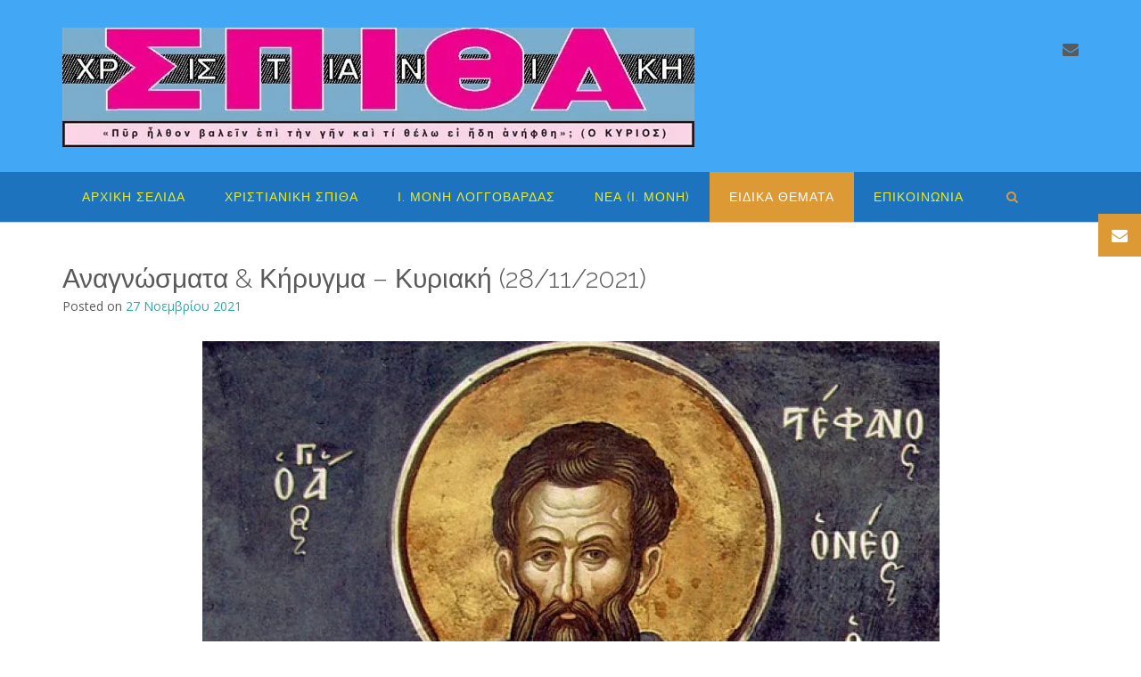

--- FILE ---
content_type: text/html; charset=UTF-8
request_url: https://www.xristianikispitha.gr/anagnosmata-kirygma-kyriaki-28-11-2021/
body_size: 21844
content:
<!DOCTYPE html>
<html lang="el" prefix="og: http://ogp.me/ns# fb: http://ogp.me/ns/fb#">
<head><!--WPC_INSERT_CRITICAL--><!--WPC_INSERT_PRELOAD-->
<meta charset="UTF-8">
<meta name="viewport" content="width=device-width, initial-scale=1">
<link rel="profile" href="//gmpg.org/xfn/11">

<link rel="dns-prefetch" href="https://optimizerwpc.b-cdn.net" /><link rel="preconnect" href="https://optimizerwpc.b-cdn.net"><link rel="dns-prefetch" href="//wwwxristianikispit48dfa.zapwp.com" /><link rel="preconnect" href="https://wwwxristianikispit48dfa.zapwp.com"><meta name='robots' content='index, follow, max-image-preview:large, max-snippet:-1, max-video-preview:-1' />
	<style>img:is([sizes="auto" i], [sizes^="auto," i]) { contain-intrinsic-size: 3000px 1500px }</style>
	<meta property="og:title" content="Αναγνώσματα &amp; Κήρυγμα – Κυριακή (28/11/2021)"/>
<meta property="og:description" content=""/>
<meta property="og:image" content="https://wwwxristianikispit48dfa.zapwp.com/q:i/r:0/wp:1/w:1/u:https://www.xristianikispitha.gr/wp-content/uploads/2021/11/11_28.jpg"/>
<meta property="og:image:width" content="827" />
<meta property="og:image:height" content="903" />
<meta property="og:type" content="article"/>
<meta property="og:article:published_time" content="2021-11-27 10:11:20"/>
<meta property="og:article:modified_time" content="2023-06-23 17:06:00"/>
<meta property="og:article:tag" content="Κυριακή Η΄ Λουκά"/>
<meta property="og:article:tag" content="Κυριακή Ι΄ Επιστολών"/>
<meta name="twitter:card" content="summary">
<meta name="twitter:title" content="Αναγνώσματα &amp; Κήρυγμα – Κυριακή (28/11/2021)"/>
<meta name="twitter:description" content=""/>
<meta name="twitter:image" content="https://wwwxristianikispit48dfa.zapwp.com/q:i/r:0/wp:1/w:1/u:https://www.xristianikispitha.gr/wp-content/uploads/2021/11/11_28.jpg"/>
<meta name="author" content="manos"/>

	
	<title>Αναγνώσματα &amp; Κήρυγμα - Κυριακή (28/11/2021) - ΧΡΙΣΤΙΑΝΙΚΗ ΣΠΙΘΑ</title>
	<link rel="canonical" href="https://www.xristianikispitha.gr/anagnosmata-kirygma-kyriaki-28-11-2021/" />
	<meta property="og:url" content="https://www.xristianikispitha.gr/anagnosmata-kirygma-kyriaki-28-11-2021/" />
	<meta property="og:site_name" content="ΧΡΙΣΤΙΑΝΙΚΗ ΣΠΙΘΑ" />
	<meta property="article:published_time" content="2021-11-27T08:11:20+00:00" />
	<meta property="article:modified_time" content="2023-06-23T14:06:00+00:00" />
	<meta property="og:image" content="https://wwwxristianikispit48dfa.zapwp.com/q:i/r:0/wp:1/w:1/u:https://www.xristianikispitha.gr/wp-content/uploads/2021/11/11_28.jpg" />
	<meta property="og:image:width" content="827" />
	<meta property="og:image:height" content="903" />
	<meta property="og:image:type" content="image/jpeg" />
	<meta name="author" content="manos" />
	<meta name="twitter:label1" content="Συντάχθηκε από" />
	<meta name="twitter:data1" content="manos" />
	<meta name="twitter:label2" content="Εκτιμώμενος χρόνος ανάγνωσης" />
	<meta name="twitter:data2" content="4 λεπτά" />
	<script data-wpc-att="excluded" type="application/ld+json" class="yoast-schema-graph">{"@context":"https://schema.org","@graph":[{"@type":"Article","@id":"https://www.xristianikispitha.gr/anagnosmata-kirygma-kyriaki-28-11-2021/#article","isPartOf":{"@id":"https://www.xristianikispitha.gr/anagnosmata-kirygma-kyriaki-28-11-2021/"},"author":{"name":"manos","@id":"https://www.xristianikispitha.gr/#/schema/person/4ded7789c399559ce2029fa96ba766e5"},"headline":"Αναγνώσματα &#038; Κήρυγμα &#8211; Κυριακή (28/11/2021)","datePublished":"2021-11-27T08:11:20+00:00","dateModified":"2023-06-23T14:06:00+00:00","mainEntityOfPage":{"@id":"https://www.xristianikispitha.gr/anagnosmata-kirygma-kyriaki-28-11-2021/"},"wordCount":26,"commentCount":0,"publisher":{"@id":"https://www.xristianikispitha.gr/#organization"},"image":{"@id":"https://www.xristianikispitha.gr/anagnosmata-kirygma-kyriaki-28-11-2021/#primaryimage"},"thumbnailUrl":"https://wwwxristianikispit48dfa.zapwp.com/q:i/r:0/wp:1/w:1/u:https://www.xristianikispitha.gr/wp-content/uploads/2021/11/11_28.jpg","keywords":["Κυριακή Η΄ Λουκά","Κυριακή Ι΄ Επιστολών"],"articleSection":["Αναγνώσματα Κυριακών","ΕΙΔΙΚΑ ΘΕΜΑΤΑ"],"inLanguage":"el"},{"@type":"WebPage","@id":"https://www.xristianikispitha.gr/anagnosmata-kirygma-kyriaki-28-11-2021/","url":"https://www.xristianikispitha.gr/anagnosmata-kirygma-kyriaki-28-11-2021/","name":"Αναγνώσματα & Κήρυγμα - Κυριακή (28/11/2021) - ΧΡΙΣΤΙΑΝΙΚΗ ΣΠΙΘΑ","isPartOf":{"@id":"https://www.xristianikispitha.gr/#website"},"primaryImageOfPage":{"@id":"https://www.xristianikispitha.gr/anagnosmata-kirygma-kyriaki-28-11-2021/#primaryimage"},"image":{"@id":"https://www.xristianikispitha.gr/anagnosmata-kirygma-kyriaki-28-11-2021/#primaryimage"},"thumbnailUrl":"https://wwwxristianikispit48dfa.zapwp.com/q:i/r:0/wp:1/w:1/u:https://www.xristianikispitha.gr/wp-content/uploads/2021/11/11_28.jpg","datePublished":"2021-11-27T08:11:20+00:00","dateModified":"2023-06-23T14:06:00+00:00","breadcrumb":{"@id":"https://www.xristianikispitha.gr/anagnosmata-kirygma-kyriaki-28-11-2021/#breadcrumb"},"inLanguage":"el","potentialAction":[{"@type":"ReadAction","target":["https://www.xristianikispitha.gr/anagnosmata-kirygma-kyriaki-28-11-2021/"]}]},{"@type":"ImageObject","inLanguage":"el","@id":"https://www.xristianikispitha.gr/anagnosmata-kirygma-kyriaki-28-11-2021/#primaryimage","url":"https://wwwxristianikispit48dfa.zapwp.com/q:i/r:0/wp:1/w:1/u:https://www.xristianikispitha.gr/wp-content/uploads/2021/11/11_28.jpg","contentUrl":"https://wwwxristianikispit48dfa.zapwp.com/q:i/r:0/wp:1/w:1/u:https://www.xristianikispitha.gr/wp-content/uploads/2021/11/11_28.jpg","width":827,"height":903},{"@type":"BreadcrumbList","@id":"https://www.xristianikispitha.gr/anagnosmata-kirygma-kyriaki-28-11-2021/#breadcrumb","itemListElement":[{"@type":"ListItem","position":1,"name":"Home","item":"https://www.xristianikispitha.gr/"},{"@type":"ListItem","position":2,"name":"Αναγνώσματα &#038; Κήρυγμα &#8211; Κυριακή (28/11/2021)"}]},{"@type":"WebSite","@id":"https://www.xristianikispitha.gr/#website","url":"https://www.xristianikispitha.gr/","name":"ΧΡΙΣΤΙΑΝΙΚΗ ΣΠΙΘΑ","description":"Ορθόδοξο χριστιανικό περιοδικό. Ιδρύθηκε από τον αείμνηστο επίσκοπο Φλωρίνης, Αυγουστίνο Καντιώτη","publisher":{"@id":"https://www.xristianikispitha.gr/#organization"},"potentialAction":[{"@type":"SearchAction","target":{"@type":"EntryPoint","urlTemplate":"https://www.xristianikispitha.gr/?s={search_term_string}"},"query-input":{"@type":"PropertyValueSpecification","valueRequired":true,"valueName":"search_term_string"}}],"inLanguage":"el"},{"@type":"Organization","@id":"https://www.xristianikispitha.gr/#organization","name":"ΧΡΙΣΤΙΑΝΙΚΗ ΣΠΙΘΑ","url":"https://www.xristianikispitha.gr/","logo":{"@type":"ImageObject","inLanguage":"el","@id":"https://www.xristianikispitha.gr/#/schema/logo/image/","url":"https://wwwxristianikispit48dfa.zapwp.com/q:i/r:0/wp:1/w:1/u:http://www.xristianikispitha.gr/wp-content/uploads/2021/11/spitha-logo.jpg","contentUrl":"https://wwwxristianikispit48dfa.zapwp.com/q:i/r:0/wp:1/w:1/u:http://www.xristianikispitha.gr/wp-content/uploads/2021/11/spitha-logo.jpg","width":709,"height":134,"caption":"ΧΡΙΣΤΙΑΝΙΚΗ ΣΠΙΘΑ"},"image":{"@id":"https://www.xristianikispitha.gr/#/schema/logo/image/"}},{"@type":"Person","@id":"https://www.xristianikispitha.gr/#/schema/person/4ded7789c399559ce2029fa96ba766e5","name":"manos","image":{"@type":"ImageObject","inLanguage":"el","@id":"https://www.xristianikispitha.gr/#/schema/person/image/","url":"https://secure.gravatar.com/avatar/f3b71e50e3b2bd7e2f0c646cdbfde67211240b01d56b9af27c291e455b3f54d0?s=96&d=mm&r=g","contentUrl":"https://secure.gravatar.com/avatar/f3b71e50e3b2bd7e2f0c646cdbfde67211240b01d56b9af27c291e455b3f54d0?s=96&d=mm&r=g","caption":"manos"},"url":"https://www.xristianikispitha.gr/author/manos/"}]}</script>
	


<link rel='dns-prefetch' href='//fonts.googleapis.com' />
<link rel="alternate" type="application/rss+xml" title="Ροή RSS &raquo; ΧΡΙΣΤΙΑΝΙΚΗ ΣΠΙΘΑ" href="https://www.xristianikispitha.gr/feed/" />
<style id='classic-theme-styles-inline-css' type='text/css'>
/*! This file is auto-generated */
.wp-block-button__link{color:#fff;background-color:#32373c;border-radius:9999px;box-shadow:none;text-decoration:none;padding:calc(.667em + 2px) calc(1.333em + 2px);font-size:1.125em}.wp-block-file__button{background:#32373c;color:#fff;text-decoration:none}
</style>
<style id='global-styles-inline-css' type='text/css'>
:root{--wp--preset--aspect-ratio--square: 1;--wp--preset--aspect-ratio--4-3: 4/3;--wp--preset--aspect-ratio--3-4: 3/4;--wp--preset--aspect-ratio--3-2: 3/2;--wp--preset--aspect-ratio--2-3: 2/3;--wp--preset--aspect-ratio--16-9: 16/9;--wp--preset--aspect-ratio--9-16: 9/16;--wp--preset--color--black: #000000;--wp--preset--color--cyan-bluish-gray: #abb8c3;--wp--preset--color--white: #ffffff;--wp--preset--color--pale-pink: #f78da7;--wp--preset--color--vivid-red: #cf2e2e;--wp--preset--color--luminous-vivid-orange: #ff6900;--wp--preset--color--luminous-vivid-amber: #fcb900;--wp--preset--color--light-green-cyan: #7bdcb5;--wp--preset--color--vivid-green-cyan: #00d084;--wp--preset--color--pale-cyan-blue: #8ed1fc;--wp--preset--color--vivid-cyan-blue: #0693e3;--wp--preset--color--vivid-purple: #9b51e0;--wp--preset--gradient--vivid-cyan-blue-to-vivid-purple: linear-gradient(135deg,rgba(6,147,227,1) 0%,rgb(155,81,224) 100%);--wp--preset--gradient--light-green-cyan-to-vivid-green-cyan: linear-gradient(135deg,rgb(122,220,180) 0%,rgb(0,208,130) 100%);--wp--preset--gradient--luminous-vivid-amber-to-luminous-vivid-orange: linear-gradient(135deg,rgba(252,185,0,1) 0%,rgba(255,105,0,1) 100%);--wp--preset--gradient--luminous-vivid-orange-to-vivid-red: linear-gradient(135deg,rgba(255,105,0,1) 0%,rgb(207,46,46) 100%);--wp--preset--gradient--very-light-gray-to-cyan-bluish-gray: linear-gradient(135deg,rgb(238,238,238) 0%,rgb(169,184,195) 100%);--wp--preset--gradient--cool-to-warm-spectrum: linear-gradient(135deg,rgb(74,234,220) 0%,rgb(151,120,209) 20%,rgb(207,42,186) 40%,rgb(238,44,130) 60%,rgb(251,105,98) 80%,rgb(254,248,76) 100%);--wp--preset--gradient--blush-light-purple: linear-gradient(135deg,rgb(255,206,236) 0%,rgb(152,150,240) 100%);--wp--preset--gradient--blush-bordeaux: linear-gradient(135deg,rgb(254,205,165) 0%,rgb(254,45,45) 50%,rgb(107,0,62) 100%);--wp--preset--gradient--luminous-dusk: linear-gradient(135deg,rgb(255,203,112) 0%,rgb(199,81,192) 50%,rgb(65,88,208) 100%);--wp--preset--gradient--pale-ocean: linear-gradient(135deg,rgb(255,245,203) 0%,rgb(182,227,212) 50%,rgb(51,167,181) 100%);--wp--preset--gradient--electric-grass: linear-gradient(135deg,rgb(202,248,128) 0%,rgb(113,206,126) 100%);--wp--preset--gradient--midnight: linear-gradient(135deg,rgb(2,3,129) 0%,rgb(40,116,252) 100%);--wp--preset--font-size--small: 13px;--wp--preset--font-size--medium: 20px;--wp--preset--font-size--large: 36px;--wp--preset--font-size--x-large: 42px;--wp--preset--spacing--20: 0.44rem;--wp--preset--spacing--30: 0.67rem;--wp--preset--spacing--40: 1rem;--wp--preset--spacing--50: 1.5rem;--wp--preset--spacing--60: 2.25rem;--wp--preset--spacing--70: 3.38rem;--wp--preset--spacing--80: 5.06rem;--wp--preset--shadow--natural: 6px 6px 9px rgba(0, 0, 0, 0.2);--wp--preset--shadow--deep: 12px 12px 50px rgba(0, 0, 0, 0.4);--wp--preset--shadow--sharp: 6px 6px 0px rgba(0, 0, 0, 0.2);--wp--preset--shadow--outlined: 6px 6px 0px -3px rgba(255, 255, 255, 1), 6px 6px rgba(0, 0, 0, 1);--wp--preset--shadow--crisp: 6px 6px 0px rgba(0, 0, 0, 1);}:where(.is-layout-flex){gap: 0.5em;}:where(.is-layout-grid){gap: 0.5em;}body .is-layout-flex{display: flex;}.is-layout-flex{flex-wrap: wrap;align-items: center;}.is-layout-flex > :is(*, div){margin: 0;}body .is-layout-grid{display: grid;}.is-layout-grid > :is(*, div){margin: 0;}:where(.wp-block-columns.is-layout-flex){gap: 2em;}:where(.wp-block-columns.is-layout-grid){gap: 2em;}:where(.wp-block-post-template.is-layout-flex){gap: 1.25em;}:where(.wp-block-post-template.is-layout-grid){gap: 1.25em;}.has-black-color{color: var(--wp--preset--color--black) !important;}.has-cyan-bluish-gray-color{color: var(--wp--preset--color--cyan-bluish-gray) !important;}.has-white-color{color: var(--wp--preset--color--white) !important;}.has-pale-pink-color{color: var(--wp--preset--color--pale-pink) !important;}.has-vivid-red-color{color: var(--wp--preset--color--vivid-red) !important;}.has-luminous-vivid-orange-color{color: var(--wp--preset--color--luminous-vivid-orange) !important;}.has-luminous-vivid-amber-color{color: var(--wp--preset--color--luminous-vivid-amber) !important;}.has-light-green-cyan-color{color: var(--wp--preset--color--light-green-cyan) !important;}.has-vivid-green-cyan-color{color: var(--wp--preset--color--vivid-green-cyan) !important;}.has-pale-cyan-blue-color{color: var(--wp--preset--color--pale-cyan-blue) !important;}.has-vivid-cyan-blue-color{color: var(--wp--preset--color--vivid-cyan-blue) !important;}.has-vivid-purple-color{color: var(--wp--preset--color--vivid-purple) !important;}.has-black-background-color{background-color: var(--wp--preset--color--black) !important;}.has-cyan-bluish-gray-background-color{background-color: var(--wp--preset--color--cyan-bluish-gray) !important;}.has-white-background-color{background-color: var(--wp--preset--color--white) !important;}.has-pale-pink-background-color{background-color: var(--wp--preset--color--pale-pink) !important;}.has-vivid-red-background-color{background-color: var(--wp--preset--color--vivid-red) !important;}.has-luminous-vivid-orange-background-color{background-color: var(--wp--preset--color--luminous-vivid-orange) !important;}.has-luminous-vivid-amber-background-color{background-color: var(--wp--preset--color--luminous-vivid-amber) !important;}.has-light-green-cyan-background-color{background-color: var(--wp--preset--color--light-green-cyan) !important;}.has-vivid-green-cyan-background-color{background-color: var(--wp--preset--color--vivid-green-cyan) !important;}.has-pale-cyan-blue-background-color{background-color: var(--wp--preset--color--pale-cyan-blue) !important;}.has-vivid-cyan-blue-background-color{background-color: var(--wp--preset--color--vivid-cyan-blue) !important;}.has-vivid-purple-background-color{background-color: var(--wp--preset--color--vivid-purple) !important;}.has-black-border-color{border-color: var(--wp--preset--color--black) !important;}.has-cyan-bluish-gray-border-color{border-color: var(--wp--preset--color--cyan-bluish-gray) !important;}.has-white-border-color{border-color: var(--wp--preset--color--white) !important;}.has-pale-pink-border-color{border-color: var(--wp--preset--color--pale-pink) !important;}.has-vivid-red-border-color{border-color: var(--wp--preset--color--vivid-red) !important;}.has-luminous-vivid-orange-border-color{border-color: var(--wp--preset--color--luminous-vivid-orange) !important;}.has-luminous-vivid-amber-border-color{border-color: var(--wp--preset--color--luminous-vivid-amber) !important;}.has-light-green-cyan-border-color{border-color: var(--wp--preset--color--light-green-cyan) !important;}.has-vivid-green-cyan-border-color{border-color: var(--wp--preset--color--vivid-green-cyan) !important;}.has-pale-cyan-blue-border-color{border-color: var(--wp--preset--color--pale-cyan-blue) !important;}.has-vivid-cyan-blue-border-color{border-color: var(--wp--preset--color--vivid-cyan-blue) !important;}.has-vivid-purple-border-color{border-color: var(--wp--preset--color--vivid-purple) !important;}.has-vivid-cyan-blue-to-vivid-purple-gradient-background{background: var(--wp--preset--gradient--vivid-cyan-blue-to-vivid-purple) !important;}.has-light-green-cyan-to-vivid-green-cyan-gradient-background{background: var(--wp--preset--gradient--light-green-cyan-to-vivid-green-cyan) !important;}.has-luminous-vivid-amber-to-luminous-vivid-orange-gradient-background{background: var(--wp--preset--gradient--luminous-vivid-amber-to-luminous-vivid-orange) !important;}.has-luminous-vivid-orange-to-vivid-red-gradient-background{background: var(--wp--preset--gradient--luminous-vivid-orange-to-vivid-red) !important;}.has-very-light-gray-to-cyan-bluish-gray-gradient-background{background: var(--wp--preset--gradient--very-light-gray-to-cyan-bluish-gray) !important;}.has-cool-to-warm-spectrum-gradient-background{background: var(--wp--preset--gradient--cool-to-warm-spectrum) !important;}.has-blush-light-purple-gradient-background{background: var(--wp--preset--gradient--blush-light-purple) !important;}.has-blush-bordeaux-gradient-background{background: var(--wp--preset--gradient--blush-bordeaux) !important;}.has-luminous-dusk-gradient-background{background: var(--wp--preset--gradient--luminous-dusk) !important;}.has-pale-ocean-gradient-background{background: var(--wp--preset--gradient--pale-ocean) !important;}.has-electric-grass-gradient-background{background: var(--wp--preset--gradient--electric-grass) !important;}.has-midnight-gradient-background{background: var(--wp--preset--gradient--midnight) !important;}.has-small-font-size{font-size: var(--wp--preset--font-size--small) !important;}.has-medium-font-size{font-size: var(--wp--preset--font-size--medium) !important;}.has-large-font-size{font-size: var(--wp--preset--font-size--large) !important;}.has-x-large-font-size{font-size: var(--wp--preset--font-size--x-large) !important;}
:where(.wp-block-post-template.is-layout-flex){gap: 1.25em;}:where(.wp-block-post-template.is-layout-grid){gap: 1.25em;}
:where(.wp-block-columns.is-layout-flex){gap: 2em;}:where(.wp-block-columns.is-layout-grid){gap: 2em;}
:root :where(.wp-block-pullquote){font-size: 1.5em;line-height: 1.6;}
</style>
<link rel='stylesheet' id='north-shore-site-title-font-default-css' href='//fonts.googleapis.com/css?family=Nothing+You+Could+Do%3A100%2C300%2C400%2C600%2C700%2C800&#038;ver=1.0.42' type='text/css' media='all' />
<link rel='stylesheet' id='citylogic-style-css' href='https://wwwxristianikispit48dfa.zapwp.com/m:0/a:https://www.xristianikispitha.gr/wp-content/themes/citylogic/style.css?icv=1746832964' type='text/css' media='all' />
<link rel='stylesheet' id='north-shore-style-css' href='https://wwwxristianikispit48dfa.zapwp.com/m:0/a:https://www.xristianikispitha.gr/wp-content/themes/north-shore/style.css?icv=1746832964' type='text/css' media='all' />
<link rel='stylesheet' id='citylogic-fonts-css' href='https://fonts.googleapis.com/css?family=Montserrat%3A100%2C300%2C400%2C500%2C600%2C700%2C800%7COpen+Sans%3A300%2C300italic%2C400%2C400italic%2C600%2C600italic%2C700%2C700italic%7CLora%3A400italic&#038;subset=latin%2Clatin-ext&#038;ver=1.1.44' type='text/css' media='all' />
<link rel='stylesheet' id='citylogic-header-left-aligned-css' href='https://wwwxristianikispit48dfa.zapwp.com/m:0/a:https://www.xristianikispitha.gr/wp-content/themes/citylogic/library/css/header-left-aligned.css?icv=1746832964' type='text/css' media='all' />
<link rel='preload' href='https://wwwxristianikispit48dfa.zapwp.com/m:0/a:https://www.xristianikispitha.gr/wp-content/themes/citylogic/library/fonts/otb-font-awesome/css/otb-font-awesome.css?icv=1746832964' as='style' media='all' onload="this.onload=null;this.rel='stylesheet'" />
<link rel='preload' href='https://wwwxristianikispit48dfa.zapwp.com/m:0/a:https://www.xristianikispitha.gr/wp-content/themes/citylogic/library/fonts/otb-font-awesome/css/font-awesome.min.css?icv=1746832964' as='style' media='all' onload="this.onload=null;this.rel='stylesheet'" />
<link rel='stylesheet' id='citylogic_customizer_theme_fonts-css' href='//fonts.googleapis.com/css?family=Nothing+You+Could+Do%3Aregular|Raleway%3Aregular%2C100%2C300%2C600%2C700%2C800|Open+Sans%3Aregular%2Citalic%2C300%2C600%2C700%2C800%26subset%3Dlatin%2C' type='text/css' media='screen' />
<link rel='stylesheet' id='dflip-style-css' href='https://wwwxristianikispit48dfa.zapwp.com/m:0/a:https://www.xristianikispitha.gr/wp-content/plugins/3d-flipbook-dflip-lite/assets/css/dflip.min.css?icv=1746832964' type='text/css' media='all' />
<link rel='stylesheet' id='recent-posts-widget-with-thumbnails-public-style-css' href='https://wwwxristianikispit48dfa.zapwp.com/m:0/a:https://www.xristianikispitha.gr/wp-content/plugins/recent-posts-widget-with-thumbnails/public.css?icv=1746832964' type='text/css' media='all' />
<link rel='stylesheet' id='ms-main-css' href='https://wwwxristianikispit48dfa.zapwp.com/m:0/a:https://www.xristianikispitha.gr/wp-content/plugins/masterslider/public/assets/css/masterslider.main.css?icv=1746832964' type='text/css' media='all' />
<link rel='stylesheet' id='ms-custom-css' href='https://wwwxristianikispit48dfa.zapwp.com/m:0/a:https://www.xristianikispitha.gr/wp-content/uploads/masterslider/custom.css?icv=1746832964' type='text/css' media='all' />
<link rel='stylesheet' id='dashicons-css' href='https://wwwxristianikispit48dfa.zapwp.com/m:0/a:https://www.xristianikispitha.gr/wp-includes/css/dashicons.min.css?icv=1746832964' type='text/css' media='all' />
<link rel='stylesheet' id='elementor-icons-css' href='https://wwwxristianikispit48dfa.zapwp.com/m:0/a:https://www.xristianikispitha.gr/wp-content/plugins/elementor/assets/lib/eicons/css/elementor-icons.min.css?icv=1746832964' type='text/css' media='all' />
<link rel='stylesheet' id='elementor-frontend-css' href='https://wwwxristianikispit48dfa.zapwp.com/m:0/a:https://www.xristianikispitha.gr/wp-content/plugins/elementor/assets/css/frontend.min.css?icv=1746832964' type='text/css' media='all' />
<link rel='stylesheet' id='elementor-post-490-css' href='https://wwwxristianikispit48dfa.zapwp.com/m:0/a:https://www.xristianikispitha.gr/wp-content/uploads/elementor/css/post-490.css?icv=1746832964' type='text/css' media='all' />
<link rel='stylesheet' id='widget-heading-css' href='https://wwwxristianikispit48dfa.zapwp.com/m:0/a:https://www.xristianikispitha.gr/wp-content/plugins/elementor/assets/css/widget-heading.min.css?icv=1746832964' type='text/css' media='all' />
<link rel='stylesheet' id='widget-tabs-css' href='https://wwwxristianikispit48dfa.zapwp.com/m:0/a:https://www.xristianikispitha.gr/wp-content/plugins/elementor/assets/css/widget-tabs.min.css?icv=1746832964' type='text/css' media='all' />
<link rel='stylesheet' id='elementor-post-1081-css' href='https://wwwxristianikispit48dfa.zapwp.com/m:0/a:https://www.xristianikispitha.gr/wp-content/uploads/elementor/css/post-1081.css?icv=1746832964' type='text/css' media='all' />
<link rel='stylesheet' id='eael-general-css' href='https://wwwxristianikispit48dfa.zapwp.com/m:0/a:https://www.xristianikispitha.gr/wp-content/plugins/essential-addons-for-elementor-lite/assets/front-end/css/view/general.min.css?icv=1746832964' type='text/css' media='all' />
<link rel='stylesheet' id='elementor-gf-local-roboto-css' href='https://www.xristianikispitha.gr/wp-content/uploads/elementor/google-fonts/css/roboto.css' type='text/css' media='all' />
<link rel='stylesheet' id='elementor-gf-local-robotoslab-css' href='https://www.xristianikispitha.gr/wp-content/uploads/elementor/google-fonts/css/robotoslab.css' type='text/css' media='all' />
<script type="text/javascript">var n489D_vars={"triggerDomEvent":"true", "delayOn":"true", "triggerElementor":"true", "linkPreload":"true", "excludeLink":["add-to-cart"]};</script><script type="text/javascript" src="https://optimizerwpc.b-cdn.net/elementor/optimize.js?ic_ver=1746832964" defer></script><style type="text/css">.wpc-bgLazy,.wpc-bgLazy>*{background-image:none!important;}</style><script type="text/javascript" id="wpcompress-aio-js-extra">
/* <![CDATA[ */
var ngf298gh738qwbdh0s87v_vars = {"zoneName":"wwwxristianikispit48dfa.zapwp.com","siteurl":"https:\/\/www.xristianikispitha.gr","api_url":"https:\/\/wwwxristianikispit48dfa.zapwp.com\/","quality":"intelligent","ajaxurl":"https:\/\/www.xristianikispitha.gr\/wp-admin\/admin-ajax.php","spinner":"https:\/\/www.xristianikispitha.gr\/wp-content\/plugins\/wp-compress-image-optimizer\/assets\/images\/spinner.svg","background_sizing":"true","lazy_enabled":"true","webp_enabled":"true","retina_enabled":"true","force_retina":"0","exif_enabled":"false","adaptive_enabled":"false","js_debug":"","slider_compatibility":"false","triggerDomEvent":"0"};
/* ]]> */
</script>
<script type="wpc-delay-script" src="https://wwwxristianikispit48dfa.zapwp.com/m:0/a:https://www.xristianikispitha.gr/wp-content/plugins/wp-compress-image-optimizer/assets/js/dist/optimizer.adaptive.pixel.min.js?js_icv=1746832964" id="wpcompress-aio-js"></script>
<script defer  type="text/javascript" src="https://wwwxristianikispit48dfa.zapwp.com/m:0/a:https://www.xristianikispitha.gr/wp-includes/js/jquery/jquery.min.js?js_icv=1746832964" id="jquery-core-js"></script>
<script type="wpc-delay-script" src="https://wwwxristianikispit48dfa.zapwp.com/m:0/a:https://www.xristianikispitha.gr/wp-includes/js/jquery/jquery-migrate.min.js?js_icv=1746832964" id="jquery-migrate-js"></script>
<script type="wpc-delay-last-script" data-from-wpc="128" src="https://wwwxristianikispit48dfa.zapwp.com/m:0/a:https://www.xristianikispitha.gr/wp-content/plugins/masterslider/includes/modules/elementor/assets/js/elementor-widgets.js?js_icv=1746832964" id="masterslider-elementor-widgets-js"></script>
<link rel="https://api.w.org/" href="https://www.xristianikispitha.gr/wp-json/" /><link rel="alternate" title="JSON" type="application/json" href="https://www.xristianikispitha.gr/wp-json/wp/v2/posts/1081" /><link rel="EditURI" type="application/rsd+xml" title="RSD" href="https://www.xristianikispitha.gr/xmlrpc.php?rsd" />
<meta name="generator" content="WordPress 6.8.1" />
<link rel='shortlink' href='https://www.xristianikispitha.gr/?p=1081' />
<link rel="alternate" title="oEmbed (JSON)" type="application/json+oembed" href="https://www.xristianikispitha.gr/wp-json/oembed/1.0/embed?url=https%3A%2F%2Fwww.xristianikispitha.gr%2Fanagnosmata-kirygma-kyriaki-28-11-2021%2F" />
<link rel="alternate" title="oEmbed (XML)" type="text/xml+oembed" href="https://www.xristianikispitha.gr/wp-json/oembed/1.0/embed?url=https%3A%2F%2Fwww.xristianikispitha.gr%2Fanagnosmata-kirygma-kyriaki-28-11-2021%2F&#038;format=xml" />
<style id="essential-blocks-global-styles">
            :root {
                --eb-global-primary-color: #101828;
--eb-global-secondary-color: #475467;
--eb-global-tertiary-color: #98A2B3;
--eb-global-text-color: #475467;
--eb-global-heading-color: #1D2939;
--eb-global-link-color: #444CE7;
--eb-global-background-color: #F9FAFB;
--eb-global-button-text-color: #FFFFFF;
--eb-global-button-background-color: #101828;
--eb-gradient-primary-color: linear-gradient(90deg, hsla(259, 84%, 78%, 1) 0%, hsla(206, 67%, 75%, 1) 100%);
--eb-gradient-secondary-color: linear-gradient(90deg, hsla(18, 76%, 85%, 1) 0%, hsla(203, 69%, 84%, 1) 100%);
--eb-gradient-tertiary-color: linear-gradient(90deg, hsla(248, 21%, 15%, 1) 0%, hsla(250, 14%, 61%, 1) 100%);
--eb-gradient-background-color: linear-gradient(90deg, rgb(250, 250, 250) 0%, rgb(233, 233, 233) 49%, rgb(244, 243, 243) 100%);

                --eb-tablet-breakpoint: 1024px;
--eb-mobile-breakpoint: 767px;

            }
            
            
        </style><style>

/* CSS added by Hide Metadata Plugin */

.entry-meta .byline,
			.entry-meta .by-author,
			.entry-header .entry-meta > span.byline,
			.entry-meta .author.vcard {
				display: none;
			}</style>
<script type="wpc-delay-script">var ms_grabbing_curosr='https://www.xristianikispitha.gr/wp-content/plugins/masterslider/public/assets/css/common/grabbing.cur',ms_grab_curosr='https://www.xristianikispitha.gr/wp-content/plugins/masterslider/public/assets/css/common/grab.cur';</script>
<meta name="generator" content="MasterSlider 3.7.8 - Responsive Touch Image Slider" />

<style type="text/css">



/* Navigation Menu Rollover Font Color */@media only screen and (min-width: 1000px) {	.main-navigation.rollover-font-color .menu > ul > li > a:hover,
	.main-navigation.rollover-font-color ul.menu > li > a:hover,
	.site-header.transparent .site-container .main-navigation.rollover-font-color .menu > ul > li > a:hover,
	.site-header.transparent .site-container .main-navigation.rollover-font-color ul.menu > li > a:hover,
	.main-navigation.rollover-font-color .menu > ul > li.current-menu-item > a,
	.main-navigation.rollover-font-color ul.menu > li.current-menu-item > a,
	.main-navigation.rollover-font-color .menu > ul > li.current_page_item > a,
	.main-navigation.rollover-font-color ul.menu > li.current_page_item > a,
	.main-navigation.rollover-font-color .menu > ul > li.current-menu-parent > a,
	.main-navigation.rollover-font-color ul.menu > li.current-menu-parent > a,
	.main-navigation.rollover-font-color .menu > ul > li.current_page_parent > a,
	.main-navigation.rollover-font-color ul.menu > li.current_page_parent > a,
	.main-navigation.rollover-font-color .menu > ul > li.current-menu-ancestor > a,
	.main-navigation.rollover-font-color ul.menu > li.current-menu-ancestor > a,
	.main-navigation.rollover-font-color .menu > ul > li.current_page_ancestor > a,
	.main-navigation.rollover-font-color ul.menu > ul > li.current_page_ancestor > a,
	.main-navigation.rollover-font-color button,
	.main-navigation.rollover-font-color .search-button a:hover,
	.site-header.transparent .site-container .main-navigation.rollover-font-color .search-button a:hover,
	.main-navigation.rollover-font-color .search-button a:hover .otb-fa-search,
	.site-header.transparent .site-container .main-navigation.rollover-font-color .search-button a:hover .otb-fa-search,
	.main-navigation.rollover-font-color .search-button a:hover .fa-search,
	.site-header.transparent .site-container .main-navigation.rollover-font-color .search-button a:hover .fa-search {
		color: #33a7a4 !important;
	}
}

</style>
<meta name="generator" content="Elementor 3.28.4; features: additional_custom_breakpoints, e_local_google_fonts; settings: css_print_method-external, google_font-enabled, font_display-auto">
			<style>
				.e-con.e-parent:nth-of-type(n+4):not(.e-lazyloaded):not(.e-no-lazyload),
				.e-con.e-parent:nth-of-type(n+4):not(.e-lazyloaded):not(.e-no-lazyload) * {
					background-image: none !important;
				}
				@media screen and (max-height: 1024px) {
					.e-con.e-parent:nth-of-type(n+3):not(.e-lazyloaded):not(.e-no-lazyload),
					.e-con.e-parent:nth-of-type(n+3):not(.e-lazyloaded):not(.e-no-lazyload) * {
						background-image: none !important;
					}
				}
				@media screen and (max-height: 640px) {
					.e-con.e-parent:nth-of-type(n+2):not(.e-lazyloaded):not(.e-no-lazyload),
					.e-con.e-parent:nth-of-type(n+2):not(.e-lazyloaded):not(.e-no-lazyload) * {
						background-image: none !important;
					}
				}
			</style>
			

<style type="text/css" id="out-the-box-custom-css">
body,
				.content-container,
				.site-content .rpwe-block li{background-color:#FFFFFF;}.site-header .site-logo-area,
				.site-header .site-logo-area.sticky.stuck{background-color:#42a7f4;}.main-navigation{background-color:#1e73be;}.search-button .otb-fa-search,
				.search-button .otb-fa-search:hover,
				.widget_search .search-submit .otb-fa,
                .widget_product_search .search-submit .otb-fa,
				.search-button .fa-search,
				.search-button .fa-search:hover,
				.widget_search .search-submit .fa,
                .widget_product_search .search-submit .fa,
				.info-text em,
				.site-header .site-header-right a:hover,
				.site-header.transparent .site-header-right a:hover,
				.site-header.translucent .site-header-right a:hover,
                
				.main-navigation ul ul a:hover,
                .main-navigation ul ul li.current-menu-item > a,
				.main-navigation ul ul li.current_page_item > a,
				.main-navigation ul ul li.current-menu-parent > a,
				.main-navigation ul ul li.current_page_parent > a,
				.main-navigation ul ul li.current-menu-ancestor > a,
				.main-navigation ul ul li.current_page_ancestor > a,
                
				.site-header .site-container .main-navigation ul ul a:hover,
                .site-header .site-container .main-navigation ul ul li.current-menu-item > a,
				.site-header .site-container .main-navigation ul ul li.current_page_item > a,
				.site-header .site-container .main-navigation ul ul li.current-menu-parent > a,
				.site-header .site-container .main-navigation ul ul li.current_page_parent > a,
				.site-header .site-container .main-navigation ul ul li.current-menu-ancestor > a,
				.site-header .site-container .main-navigation ul ul li.current_page_ancestor > a,
                
				.main-navigation.transparent ul ul a:hover,
                .main-navigation.transparent ul ul li.current-menu-item > a,
				.main-navigation.transparent ul ul li.current_page_item > a,
				.main-navigation.transparent ul ul li.current-menu-parent > a,
				.main-navigation.transparent ul ul li.current_page_parent > a,
				.main-navigation.transparent ul ul li.current-menu-ancestor > a,
				.main-navigation.transparent ul ul li.current_page_ancestor > a,
                
				.site-header.transparent .site-container .main-navigation ul ul a:hover,
                .site-header.transparent .site-container .main-navigation ul ul li.current-menu-item > a,
				.site-header.transparent .site-container .main-navigation ul ul li.current_page_item > a,
				.site-header.transparent .site-container .main-navigation ul ul li.current-menu-parent > a,
				.site-header.transparent .site-container .main-navigation ul ul li.current_page_parent > a,
				.site-header.transparent .site-container .main-navigation ul ul li.current-menu-ancestor > a,
				.site-header.transparent .site-container .main-navigation ul ul li.current_page_ancestor > a,
                
				.woocommerce .woocommerce-breadcrumb a,
				.woocommerce-page .woocommerce-breadcrumb a,
				.woocommerce div.product .woocommerce-tabs ul.tabs li a:hover,
				.woocommerce div.product .woocommerce-tabs ul.tabs li.active a,
				.site-content .widget-title,
				.site-content .rpwe-block h3 a,
				blockquote,
				.wp-block-pullquote,
                .wp-block-pullquote p,
                .wp-block-pullquote cite,
				.required,
				.color-text,
                .citylogic-page-builders-use-theme-styles .testimonials .sow-slider-base ul.sow-slider-images .sow-slider-image-wrapper p,
				.citylogic-page-builders-use-theme-styles .elementor-widget-icon .elementor-icon,
                .citylogic-page-builders-use-theme-styles .elementor-widget-icon.elementor-view-default .elementor-icon,
				.citylogic-page-builders-use-theme-styles .elementor-widget-icon.elementor-view-framed .elementor-icon,
                .citylogic-page-builders-use-theme-styles .elementor-widget-icon-box.elementor-view-default .elementor-icon,
				.citylogic-page-builders-use-theme-styles .elementor-widget-icon-box.elementor-view-framed .elementor-icon,
                .wp-block-search__button-inside.wp-block-search__button-inside.wp-block-search__icon-button .wp-block-search__button{color:#dd9933;}.citylogic-page-builders-use-theme-styles .sow-icon-fontawesome,
                .site-header.forced-solid .main-navigation .search-button .otb-fa-search,
				.site-header.forced-solid .main-navigation .search-button .otb-fa-search:hover,
            	.site-header.forced-solid .main-navigation .search-button .fa-search,
				.site-header.forced-solid .main-navigation .search-button .fa-search:hover{color:#dd9933 !important;}.wp-block-search__button-inside.wp-block-search__icon-button .wp-block-search__button{stroke:#dd9933;}div.wpforms-container form.wpforms-form input[type="text"]:focus,
				div.wpforms-container form.wpforms-form input[type="email"]:focus,
				div.wpforms-container form.wpforms-form input[type="tel"]:focus,
				div.wpforms-container form.wpforms-form input[type="number"]:focus,
				div.wpforms-container form.wpforms-form input[type="url"]:focus,
				div.wpforms-container form.wpforms-form input[type="password"]:focus,
				div.wpforms-container form.wpforms-form input[type="search"]:focus,
				div.wpforms-container form.wpforms-form select:focus,
				div.wpforms-container form.wpforms-form textarea:focus,
				input[type="text"]:focus,
				input[type="email"]:focus,
				input[type="tel"]:focus,
				input[type="number"]:focus,
				input[type="url"]:focus,
				input[type="password"]:focus,
				input[type="search"]:focus,
				select:focus,
				textarea:focus,
				.site-content .rpwe-block li,
				.hentry,
				.paging-navigation,
				.widget-area .widget_search.focused *,
				.widget-area .widget_product_search.focused *,
				.widget-area .widget,
				.site-footer-widgets .widget_search.focused *,
				.site-footer-widgets .widget_product_search.focused *,
				.search-results article,
				.citylogic-page-builders-use-theme-styles .elementor-widget-icon.elementor-view-framed .elementor-icon,
				.citylogic-page-builders-use-theme-styles .elementor-widget-icon-box.elementor-view-framed .elementor-icon,
				.wp-block-search.wp-block-search__button-inside .wp-block-search__inside-wrapper:focus-within{border-color:#dd9933;}#comments .form-submit #submit,
				.no-results-btn,
				button,
        		a.button,
        		.widget-area .widget a.button,
        		.citylogic-page-builders-use-theme-styles .widget_sow-button .ow-button-base a,
        		.citylogic-page-builders-use-theme-styles .elementor-widget-button .elementor-button,
        		.citylogic-page-builders-use-theme-styles .elementor-widget-icon.elementor-view-stacked .elementor-icon,
				input[type="button"],
				input[type="reset"],
				input[type="submit"],
        		hr,
        		ul.sections > li hr.divider,
        		.main-navigation li:hover .indicator,
        		.main-navigation li.current_page_item .indicator,
				.main-navigation li.current-menu-item .indicator,
				.main-navigation li.current-menu-parent .indicator,
        		.main-navigation li.current-menu-ancestor .indicator,
        		.main-navigation li.current_page_parent .indicator,
				.main-navigation .search-button:hover .indicator,
        		.site-header-right .header-menu-button,
        		.side-aligned-social-links .social-links li,
        		.site-footer-widgets .site-container .widgets-container .divider,
        		.widget-area .widget h2.widget-title:after,
        		.widget-area .widget .wp-block-heading:after,
				.site-footer-widgets .widgets-container .widget h2.widgettitle:after,
        		p.woocommerce-store-notice.demo_store,
				.woocommerce ul.products li.product a.add_to_cart_button,
				.woocommerce-page ul.products li.product a.add_to_cart_button,
				.woocommerce ul.products li.product a.button.product_type_simple,
				.woocommerce-page ul.products li.product a.button.product_type_simple,
				.woocommerce button.button:disabled,
				.woocommerce button.button:disabled[disabled],
				.woocommerce button.button:disabled:hover,
				.woocommerce button.button:disabled[disabled]:hover,
				.woocommerce button.button.alt:disabled,
				.woocommerce button.button.alt:disabled[disabled],
				.woocommerce button.button.alt:disabled,
				.woocommerce button.button.alt:disabled:hover,
				.woocommerce button.button.alt:disabled[disabled],
				.woocommerce button.button.alt:disabled[disabled]:hover,
				.woocommerce button.button,
				.woocommerce button.button.alt,
				.woocommerce button.button.alt.disabled,
				.woocommerce button.button.alt.disabled:hover,
				.woocommerce a.button.alt,
				.woocommerce-page button.button.alt,
				.woocommerce input.button.alt,
				.woocommerce-page #content input.button.alt,
				.woocommerce .cart-collaterals .shipping_calculator .button,
				.woocommerce-page .cart-collaterals .shipping_calculator .button,
				.woocommerce a.button,
				.woocommerce-page a.button,
				.woocommerce input.button,
				.woocommerce-page #content input.button,
				.woocommerce-page input.button,
				.woocommerce #review_form #respond .form-submit input,
				.woocommerce-page #review_form #respond .form-submit input,
				.woocommerce .widget_price_filter .ui-slider .ui-slider-handle,
				.woocommerce .widget_price_filter .ui-slider .ui-slider-range,
				.wpcf7-submit,
				div.wpforms-container form.wpforms-form input[type=submit],
				div.wpforms-container form.wpforms-form button[type=submit],
				div.wpforms-container form.wpforms-form .wpforms-page-button,
        		html #infinite-handle span button,
				.site-footer-bottom-bar,
        		div.wpforms-container form.wpforms-form input[type=submit],
				div.wpforms-container form.wpforms-form button[type=submit],
				div.wpforms-container form.wpforms-form .wpforms-page-button,
        		.citylogic-page-builders-use-theme-styles .testimonials .sow-slider-base .sow-slide-nav,
        		.citylogic-page-builders-use-theme-styles .elementor-widget-icon-box.elementor-view-stacked .elementor-icon,
        		.main-navigation.rollover-background-color a:hover,
				.main-navigation.rollover-background-color li.current-menu-item > a,
				.main-navigation.rollover-background-color li.current_page_item > a,
				.main-navigation.rollover-background-color li.current-menu-parent > a,
				.main-navigation.rollover-background-color li.current_page_parent > a,
				.main-navigation.rollover-background-color li.current-menu-ancestor > a,
				.main-navigation.rollover-background-color li.current_page_ancestor > a,
				.main-navigation.rollover-background-color button,
        		.wp-block-search__button,
        		.wc-block-grid__product-add-to-cart.wp-block-button .wp-block-button__link{background-color:#dd9933;}.woocommerce .woocommerce-info,
				.woocommerce .woocommerce-message{border-top-color:#dd9933;}::-moz-selection{background-color:#dd9933;}::selection{background-color:#dd9933;}.main-navigation .menu > ul > li > a,
				.main-navigation .menu > ul > li > a:hover,
				.main-navigation ul.menu > li > a,
				.main-navigation ul.menu > li > a:hover,
    			.main-navigation .search-button a,
				.main-navigation .search-button a:hover,
    			.header-menu-button .otb-fa.otb-fa-bars,
    			.header-menu-button .fa-solid.fa-bars{color:#eeee22;}.site-header.forced-solid .main-navigation .menu > ul > li > a,
				.site-header.forced-solid .main-navigation .menu > ul > li > a:hover,
				.site-header.forced-solid .main-navigation ul.menu > li > a,
				.site-header.forced-solid .main-navigation ul.menu > li > a:hover,
				.site-header.forced-solid .main-navigation .search-button a,
				.site-header.forced-solid .main-navigation .search-button a:hover{color:#eeee22 !important;}
@media (max-width: 1001px){.site-header.transparent .site-logo-area,
	    		.site-header.transparent .site-logo-area.sticky.stuck{background-color:rgba(66,167,244, 1);}}
@media (min-width: 1001px){.main-navigation.transparent{background-color:rgba(30,115,190, 1);}}
@media (min-width: 1000px){.main-navigation.rollover-font-color .menu > ul > li > a:hover,
				.main-navigation.rollover-font-color ul.menu > li > a:hover,
				.site-header.transparent .site-container .main-navigation.rollover-font-color .menu > ul > li > a:hover,
				.site-header.transparent .site-container .main-navigation.rollover-font-color ul.menu > li > a:hover,
				.main-navigation.rollover-font-color .menu > ul > li.current-menu-item > a,
    			.main-navigation.rollover-font-color ul.menu > li.current-menu-item > a,
				.main-navigation.rollover-font-color .menu > ul > li.current_page_item > a,
    			.main-navigation.rollover-font-color ul.menu > li.current_page_item > a,
				.main-navigation.rollover-font-color .menu > ul > li.current-menu-parent > a,
    			.main-navigation.rollover-font-color ul.menu > li.current-menu-parent > a,
				.main-navigation.rollover-font-color .menu > ul > li.current_page_parent > a,
    			.main-navigation.rollover-font-color ul.menu > li.current_page_parent > a,
				.main-navigation.rollover-font-color .menu > ul > li.current-menu-ancestor > a,
    			.main-navigation.rollover-font-color ul.menu > li.current-menu-ancestor > a,
				.main-navigation.rollover-font-color .menu > ul > li.current_page_ancestor > a,
    			.main-navigation.rollover-font-color ul.menu > ul > li.current_page_ancestor > a,
    			.main-navigation.rollover-font-color button,
				.main-navigation.rollover-font-color .search-button a:hover,
				.site-header.transparent .site-container .main-navigation.rollover-font-color .search-button a:hover,
				.main-navigation.rollover-font-color .search-button a:hover .otb-fa-search,
				.site-header.transparent .site-container .main-navigation.rollover-font-color .search-button a:hover .otb-fa-search,
    			.main-navigation.rollover-font-color .search-button a:hover .fa-search,
				.site-header.transparent .site-container .main-navigation.rollover-font-color .search-button a:hover .fa-search{color:#dd9933 !important;}}
@media (max-width: 1000px){.main-navigation #main-menu{background-color:#dd9933;}}
</style>



 
  <meta property="og:locale" content="el_GR"/>
  <meta property="og:site_name" content="ΧΡΙΣΤΙΑΝΙΚΗ ΣΠΙΘΑ"/>
  <meta property="og:title" content="Αναγνώσματα &amp; Κήρυγμα - Κυριακή (28/11/2021) - ΧΡΙΣΤΙΑΝΙΚΗ ΣΠΙΘΑ"/>
  <meta property="og:url" content="https://www.xristianikispitha.gr/anagnosmata-kirygma-kyriaki-28-11-2021/"/>
  <meta property="og:type" content="article"/>
  <meta property="og:description" content="Κυριακή ΚΓ΄ (ΙΓ΄ Λουκά) - 28/11/2021 Αποστολικό Ανάγνωσμα Ευαγγελικό Ανάγνωσμα Κήρυγμα π. Αυγουστίνου Καντιώτου Αποστολικό Ανάγνωσμα Πρὸς Εφεσίους (β΄: 4-10) 4 ὁ δὲ Θεὸς πλούσιος ὢν ἐν ἐλέει, διὰ τὴν πολλὴν ἀγάπην αὐτοῦ ἣν ἠγάπησεν ἡμᾶς, 5 καὶ ὄντας ἡμᾶς νεκροὺς τοῖς παραπτώμασι συνεζωοποίησε"/>
  <meta property="og:image" content="https://wwwxristianikispit48dfa.zapwp.com/q:i/r:0/wp:1/w:1/u:https://www.xristianikispitha.gr/wp-content/uploads/2021/11/11_28.jpg"/>
  <meta property="og:image:url" content="https://wwwxristianikispit48dfa.zapwp.com/q:i/r:0/wp:1/w:1/u:https://www.xristianikispitha.gr/wp-content/uploads/2021/11/11_28.jpg"/>
  <meta property="og:image:secure_url" content="https://wwwxristianikispit48dfa.zapwp.com/q:i/r:0/wp:1/w:1/u:https://www.xristianikispitha.gr/wp-content/uploads/2021/11/11_28.jpg"/>
  <meta property="article:published_time" content="2021-11-27T10:11:20+02:00"/>
  <meta property="article:modified_time" content="2023-06-23T17:06:00+03:00" />
  <meta property="og:updated_time" content="2023-06-23T17:06:00+03:00" />
  <meta property="article:section" content="Αναγνώσματα Κυριακών"/>
  <meta property="article:section" content="ΕΙΔΙΚΑ ΘΕΜΑΤΑ"/>
 
  <meta itemprop="name" content="Αναγνώσματα &amp; Κήρυγμα - Κυριακή (28/11/2021) - ΧΡΙΣΤΙΑΝΙΚΗ ΣΠΙΘΑ"/>
  <meta itemprop="headline" content="Αναγνώσματα &amp; Κήρυγμα - Κυριακή (28/11/2021) - ΧΡΙΣΤΙΑΝΙΚΗ ΣΠΙΘΑ"/>
  <meta itemprop="description" content="Κυριακή ΚΓ΄ (ΙΓ΄ Λουκά) - 28/11/2021 Αποστολικό Ανάγνωσμα Ευαγγελικό Ανάγνωσμα Κήρυγμα π. Αυγουστίνου Καντιώτου Αποστολικό Ανάγνωσμα Πρὸς Εφεσίους (β΄: 4-10) 4 ὁ δὲ Θεὸς πλούσιος ὢν ἐν ἐλέει, διὰ τὴν πολλὴν ἀγάπην αὐτοῦ ἣν ἠγάπησεν ἡμᾶς, 5 καὶ ὄντας ἡμᾶς νεκροὺς τοῖς παραπτώμασι συνεζωοποίησε"/>
  <meta itemprop="image" content="https://wwwxristianikispit48dfa.zapwp.com/q:i/r:0/wp:1/w:1/u:https://www.xristianikispitha.gr/wp-content/uploads/2021/11/11_28.jpg"/>
  <meta itemprop="datePublished" content="2021-11-27"/>
  <meta itemprop="dateModified" content="2023-06-23T17:06:00+03:00" />
  <meta itemprop="author" content="manos"/>
   
 
  <meta name="twitter:title" content="Αναγνώσματα &amp; Κήρυγμα - Κυριακή (28/11/2021) - ΧΡΙΣΤΙΑΝΙΚΗ ΣΠΙΘΑ"/>
  <meta name="twitter:url" content="https://www.xristianikispitha.gr/anagnosmata-kirygma-kyriaki-28-11-2021/"/>
  <meta name="twitter:description" content="Κυριακή ΚΓ΄ (ΙΓ΄ Λουκά) - 28/11/2021 Αποστολικό Ανάγνωσμα Ευαγγελικό Ανάγνωσμα Κήρυγμα π. Αυγουστίνου Καντιώτου Αποστολικό Ανάγνωσμα Πρὸς Εφεσίους (β΄: 4-10) 4 ὁ δὲ Θεὸς πλούσιος ὢν ἐν ἐλέει, διὰ τὴν πολλὴν ἀγάπην αὐτοῦ ἣν ἠγάπησεν ἡμᾶς, 5 καὶ ὄντας ἡμᾶς νεκροὺς τοῖς παραπτώμασι συνεζωοποίησε"/>
  <meta name="twitter:image" content="https://wwwxristianikispit48dfa.zapwp.com/q:i/r:0/wp:1/w:1/u:https://www.xristianikispitha.gr/wp-content/uploads/2021/11/11_28.jpg"/>
  <meta name="twitter:card" content="summary_large_image"/>
 
 
 

	
<link rel="none" href="https://wwwxristianikispit48dfa.zapwp.com/m:0/a:https://www.xristianikispitha.gr/wp-includes/js/jquery/jquery-migrate.min.js?js_icv=1746832964" as="script" class="wpc-preload-links" id="jquery-migrate-js">
<link rel="none" href="https://wwwxristianikispit48dfa.zapwp.com/m:0/a:https://www.xristianikispitha.gr/wp-content/plugins/masterslider/includes/modules/elementor/assets/js/elementor-widgets.js?js_icv=1746832964" as="script" class="wpc-preload-links" id="masterslider-elementor-widgets-js">
<link rel="none" href="https://wwwxristianikispit48dfa.zapwp.com/m:0/a:https://www.xristianikispitha.gr/wp-content/plugins/essential-blocks/assets/js/eb-blocks-localize.js?js_icv=1746832964" as="script" class="wpc-preload-links" id="essential-blocks-blocks-localize-js">
<link rel="none" href="https://wwwxristianikispit48dfa.zapwp.com/m:0/a:https://www.xristianikispitha.gr/wp-content/themes/citylogic/library/js/navigation.js?js_icv=1746832964" as="script" class="wpc-preload-links" id="citylogic-navigation-js">
<link rel="none" href="https://wwwxristianikispit48dfa.zapwp.com/m:0/a:https://www.xristianikispitha.gr/wp-content/themes/citylogic/library/js/jquery.carouFredSel-6.2.1-packed.js?js_icv=1746832964" as="script" class="wpc-preload-links" id="caroufredsel-js">
<link rel="none" href="https://wwwxristianikispit48dfa.zapwp.com/m:0/a:https://www.xristianikispitha.gr/wp-content/themes/citylogic/library/js/jquery.touchSwipe.min.js?js_icv=1746832964" as="script" class="wpc-preload-links" id="citylogic-touchswipe-js">
<link rel="none" href="https://wwwxristianikispit48dfa.zapwp.com/m:0/a:https://www.xristianikispitha.gr/wp-content/themes/citylogic/library/js/jquery.color.min.js?js_icv=1746832964" as="script" class="wpc-preload-links" id="citylogic-color-js">
<link rel="none" href="https://wwwxristianikispit48dfa.zapwp.com/m:0/a:https://www.xristianikispitha.gr/wp-content/themes/citylogic/library/js/jquery.fittext.min.js?js_icv=1746832964" as="script" class="wpc-preload-links" id="citylogic-fittext-js">
<link rel="none" href="https://wwwxristianikispit48dfa.zapwp.com/m:0/a:https://www.xristianikispitha.gr/wp-content/themes/citylogic/library/js/jquery.fitbutton.min.js?js_icv=1746832964" as="script" class="wpc-preload-links" id="citylogic-fitbutton-js">
<link rel="none" href="https://wwwxristianikispit48dfa.zapwp.com/m:0/a:https://www.xristianikispitha.gr/wp-content/themes/citylogic/library/js/custom.js?js_icv=1746832964" as="script" class="wpc-preload-links" id="citylogic-custom-js">
<link rel="none" href="https://wwwxristianikispit48dfa.zapwp.com/m:0/a:https://www.xristianikispitha.gr/wp-content/themes/citylogic/library/js/skip-link-focus-fix.js?js_icv=1746832964" as="script" class="wpc-preload-links" id="citylogic-skip-link-focus-fix-js">
<link rel="none" href="https://wwwxristianikispit48dfa.zapwp.com/m:0/a:https://www.xristianikispitha.gr/wp-content/plugins/3d-flipbook-dflip-lite/assets/js/dflip.min.js?js_icv=1746832964" as="script" class="wpc-preload-links" id="dflip-script-js">
<link rel="none" href="https://wwwxristianikispit48dfa.zapwp.com/m:0/a:https://www.xristianikispitha.gr/wp-content/plugins/essential-addons-for-elementor-lite/assets/front-end/js/view/general.min.js?js_icv=1746832964" as="script" class="wpc-preload-links" id="eael-general-js">
<link rel="none" href="https://wwwxristianikispit48dfa.zapwp.com/m:0/a:https://www.xristianikispitha.gr/wp-content/plugins/elementor-pro/assets/js/webpack-pro.runtime.min.js?js_icv=1746832964" as="script" class="wpc-preload-links" id="elementor-pro-webpack-runtime-js">
<link rel="none" href="https://wwwxristianikispit48dfa.zapwp.com/m:0/a:https://www.xristianikispitha.gr/wp-content/plugins/elementor/assets/js/webpack.runtime.min.js?js_icv=1746832964" as="script" class="wpc-preload-links" id="elementor-webpack-runtime-js">
<link rel="none" href="https://wwwxristianikispit48dfa.zapwp.com/m:0/a:https://www.xristianikispitha.gr/wp-content/plugins/elementor/assets/js/frontend-modules.min.js?js_icv=1746832964" as="script" class="wpc-preload-links" id="elementor-frontend-modules-js">
<link rel="none" href="https://wwwxristianikispit48dfa.zapwp.com/m:0/a:https://www.xristianikispitha.gr/wp-includes/js/dist/hooks.min.js?js_icv=1746832964" as="script" class="wpc-preload-links" id="wp-hooks-js">
<link rel="none" href="https://wwwxristianikispit48dfa.zapwp.com/m:0/a:https://www.xristianikispitha.gr/wp-includes/js/dist/i18n.min.js?js_icv=1746832964" as="script" class="wpc-preload-links" id="wp-i18n-js">
<link rel="none" href="https://wwwxristianikispit48dfa.zapwp.com/m:0/a:https://www.xristianikispitha.gr/wp-content/plugins/elementor-pro/assets/js/frontend.min.js?js_icv=1746832964" as="script" class="wpc-preload-links" id="elementor-pro-frontend-js">
<link rel="none" href="https://wwwxristianikispit48dfa.zapwp.com/m:0/a:https://www.xristianikispitha.gr/wp-includes/js/jquery/ui/core.min.js?js_icv=1746832964" as="script" class="wpc-preload-links" id="jquery-ui-core-js">
<link rel="none" href="https://wwwxristianikispit48dfa.zapwp.com/m:0/a:https://www.xristianikispitha.gr/wp-content/plugins/elementor/assets/js/frontend.min.js?js_icv=1746832964" as="script" class="wpc-preload-links" id="elementor-frontend-js">
<link rel="none" href="https://wwwxristianikispit48dfa.zapwp.com/m:0/a:https://www.xristianikispitha.gr/wp-content/plugins/elementor-pro/assets/js/elements-handlers.min.js?js_icv=1746832964" as="script" class="wpc-preload-links" id="pro-elements-handlers-js"><style>.wpc-delay-elementor{display:none!important;}</style><style>.wpc-delay-elementor{display:none!important;}</style></head>

<body class="wp-singular post-template-default single single-post postid-1081 single-format-standard wp-custom-logo wp-embed-responsive wp-theme-citylogic wp-child-theme-north-shore _masterslider _msp_version_3.7.8 group-blog comfortable-paragraph-line-height font-awesome-4.7.0 crisp-images citylogic-page-builders-use-theme-styles citylogic-bookingpress-use-theme-styles citylogic-shop-no-breadcrumbs elementor-default elementor-kit-490 elementor-page elementor-page-1081">

<a class="skip-link screen-reader-text" href="#site-content">Skip to content</a>


<header id="masthead" class="site-header left-aligned   " role="banner">
    
    
<div class="site-logo-area">
	<div class="site-container">
	    
	    <div class="branding">
	        <a href="https://www.xristianikispitha.gr/" title="ΧΡΙΣΤΙΑΝΙΚΗ ΣΠΙΘΑ - Ορθόδοξο χριστιανικό περιοδικό. Ιδρύθηκε από τον αείμνηστο επίσκοπο Φλωρίνης, Αυγουστίνο Καντιώτη" rel="home" itemprop="url"><img src="https://wwwxristianikispit48dfa.zapwp.com/q:i/r:0/wp:1/w:1/u:https://www.xristianikispitha.gr/wp-content/uploads/2021/11/spitha-logo.jpg" width="709" height="134" alt="ΧΡΙΣΤΙΑΝΙΚΗ ΣΠΙΘΑ - Ορθόδοξο χριστιανικό περιοδικό. Ιδρύθηκε από τον αείμνηστο επίσκοπο Φλωρίνης, Αυγουστίνο Καντιώτη" sizes="(max-width: 709px) 100vw, 709px" class="wps-ic-live-cdn wps-ic-logo wpc-excluded-adaptive custom-logo wpc-excluded-adaptive wpc-lazy-skipped3" wpc-data="excluded-adaptive" fetchpriority="high" alt="ΧΡΙΣΤΙΑΝΙΚΗ ΣΠΙΘΑ - Ορθόδοξο χριστιανικό περιοδικό. Ιδρύθηκε από τον αείμνηστο επίσκοπο Φλωρίνης, Αυγουστίνο Καντιώτη" /></a>		</div>
		
				
	    
	    <div class="site-header-right ">
	        
	        <div class="top info-text-one">
		        <div class="info-text">
	</div>	        </div>
	        
	        <div class="bottom social-links">
		        
<ul class="social-links">
<li><a href="mailto:&#120;%72s&#112;%69&#116;&#104;&#097;&#064;o%74%65n%65t%2e&#103;r" target="_blank" rel="noopener" title="Send us an email" class="social-email"><i class="otb-fa otb-fa-envelope"></i></a></li></ul>			</div>
			        
	    </div>
	    <div class="clearboth"></div>
	    
	</div>
</div>

<nav id="site-navigation" class="main-navigation centered-submenu uppercase left-aligned rollover-background-color border-bottom " role="navigation">
	<span class="header-menu-button" aria-expanded="false"><i class="otb-fa otb-fa-bars"></i></span>
	<div id="main-menu" class="main-menu-container">
		<div class="main-menu-close"><i class="otb-fa otb-fa-angle-right"></i><i class="otb-fa otb-fa-angle-left"></i></div>
		<div class="main-navigation-inner">
			<div class="menu-main-container"><ul id="menu-main" class="menu"><li id="menu-item-509" class="menu-item menu-item-type-post_type menu-item-object-page menu-item-home menu-item-509"><a href="https://www.xristianikispitha.gr/">Αρχική Σελίδα</a></li>
<li id="menu-item-115" class="menu-item menu-item-type-custom menu-item-object-custom menu-item-has-children menu-item-115"><a href="#">ΧΡΙΣΤΙΑΝΙΚΗ ΣΠΙΘΑ</a>
<ul class="sub-menu">
	<li id="menu-item-558" class="menu-item menu-item-type-taxonomy menu-item-object-category menu-item-558"><a href="https://www.xristianikispitha.gr/category/tefchi/">Τεύχη</a></li>
	<li id="menu-item-244" class="menu-item menu-item-type-taxonomy menu-item-object-category menu-item-244"><a href="https://www.xristianikispitha.gr/category/arthra-arxeio/">Άρθρα Σπίθας</a></li>
</ul>
</li>
<li id="menu-item-486" class="menu-item menu-item-type-custom menu-item-object-custom menu-item-has-children menu-item-486"><a href="#">Ι. Μονή Λογγοβάρδας</a>
<ul class="sub-menu">
	<li id="menu-item-309" class="menu-item menu-item-type-post_type menu-item-object-page menu-item-309"><a href="https://www.xristianikispitha.gr/thesi-topografia/">Θέση και τοπογραφία</a></li>
	<li id="menu-item-310" class="menu-item menu-item-type-post_type menu-item-object-page menu-item-310"><a href="https://www.xristianikispitha.gr/istoriko/">Ιστορικό της Ι. Μονής</a></li>
	<li id="menu-item-311" class="menu-item menu-item-type-post_type menu-item-object-page menu-item-311"><a href="https://www.xristianikispitha.gr/ergo-monis/">Το έργο της μονής</a></li>
	<li id="menu-item-368" class="menu-item menu-item-type-custom menu-item-object-custom menu-item-has-children menu-item-368"><a href="#">αρχ. Χρυσόστομος Νικ. Πήχος</a>
	<ul class="sub-menu">
		<li id="menu-item-371" class="menu-item menu-item-type-post_type menu-item-object-page menu-item-371"><a href="https://www.xristianikispitha.gr/pixos-zwi/">Η ζωή του</a></li>
		<li id="menu-item-370" class="menu-item menu-item-type-post_type menu-item-object-page menu-item-370"><a href="https://www.xristianikispitha.gr/pixos-martyries/">Μαρτυρίες τρίτων</a></li>
		<li id="menu-item-403" class="menu-item menu-item-type-post_type menu-item-object-page menu-item-403"><a href="https://www.xristianikispitha.gr/arch-chrysostomos-pichos-%e1%bc%80namniseis/">Ἀναμνήσεις</a></li>
		<li id="menu-item-369" class="menu-item menu-item-type-post_type menu-item-object-page menu-item-369"><a href="https://www.xristianikispitha.gr/pixos-fotos/">Φωτογραφίες</a></li>
	</ul>
</li>
	<li id="menu-item-957" class="menu-item menu-item-type-post_type menu-item-object-page menu-item-957"><a href="https://www.xristianikispitha.gr/episk-aygoystinos-kantiotis-vios/">επισκ. Αυγουστίνος Καντιώτης (Σύντομος Βίος)</a></li>
</ul>
</li>
<li id="menu-item-754" class="menu-item menu-item-type-post_type menu-item-object-page menu-item-754"><a href="https://www.xristianikispitha.gr/nea/">Νέα (Ι. Μονή)</a></li>
<li id="menu-item-776" class="menu-item menu-item-type-taxonomy menu-item-object-category current-post-ancestor current-menu-parent current-post-parent menu-item-has-children menu-item-776"><a href="https://www.xristianikispitha.gr/category/eidika-themata/">ΕΙΔΙΚΑ ΘΕΜΑΤΑ</a>
<ul class="sub-menu">
	<li id="menu-item-777" class="menu-item menu-item-type-taxonomy menu-item-object-category current-post-ancestor current-menu-parent current-post-parent menu-item-777"><a href="https://www.xristianikispitha.gr/category/eidika-themata/anagnosmata/">Αναγνώσματα Κυριακών</a></li>
	<li id="menu-item-2029" class="menu-item menu-item-type-taxonomy menu-item-object-category menu-item-2029"><a href="https://www.xristianikispitha.gr/category/eidika-themata/announcements/">Ανακοινώσεις</a></li>
	<li id="menu-item-1326" class="menu-item menu-item-type-taxonomy menu-item-object-category menu-item-1326"><a href="https://www.xristianikispitha.gr/category/eidika-themata/loipa/">Λοιπά Άρθρα</a></li>
</ul>
</li>
<li id="menu-item-962" class="menu-item menu-item-type-post_type menu-item-object-page menu-item-962"><a href="https://www.xristianikispitha.gr/epikoinonia/">Επικοινωνία</a></li>
<li class="search-button default"><a href=""><i class="otb-fa otb-fa-search search-btn"></i></a></li></ul></div>		</div>
        
		<div class="search-slidedown">
			<div class="container">
				<div class="padder">
					<div class="search-block">
					<form role="search" method="get" class="search-form" action="https://www.xristianikispitha.gr/">
	<label>
		<input type="search" class="search-field" placeholder="Search..." value="" name="s" title="Search for:" />
	</label>
	<div class="search-submit-container">
		<a class="search-submit">  
			<i class="otb-fa otb-fa-search"></i>
		</a>
	</div>
</form>					</div>
				</div>
			</div>
		</div>
        
	</div>
</nav>
    
</header>
    

<div class="side-aligned-social-links">

<ul class="social-links">
<li><a href="mailto:&#120;r&#115;p%69t&#104;%61&#064;&#111;&#116;e&#110;%65t.%67&#114;" target="_blank" rel="noopener" title="Send us an email" class="social-email"><i class="otb-fa otb-fa-envelope"></i></a></li></ul></div>

<div class="content-container ">
	<div id="content" class="site-content site-container ">
		<a name="site-content"></a>
    
	<div id="primary" class="content-area full-width">
		<main id="main" class="site-main" role="main">

		
<article id="post-1081" class="post-1081 post type-post status-publish format-standard has-post-thumbnail hentry category-anagnosmata category-eidika-themata tag-kyriaki-i-loyka tag-kyriaki-i-epistolon">
    
	<header class="entry-header">
    	<h1 class="entry-title">Αναγνώσματα &#038; Κήρυγμα  &#8211; Κυριακή (28/11/2021)</h1>
		<div class="entry-meta">
			<span class="posted-on">Posted on <a href="https://www.xristianikispitha.gr/anagnosmata-kirygma-kyriaki-28-11-2021/" rel="bookmark"><time class="entry-date published" datetime="2021-11-27T10:11:20+02:00">27 Νοεμβρίου 2021</time><time class="updated" datetime="2023-06-23T17:06:00+03:00">23 Ιουνίου 2023</time></a></span><span class="byline"> by <span class="author vcard"><a class="url fn n" href="https://www.xristianikispitha.gr/author/manos/">manos</a></span></span>		</div>
	</header>
    
            <div class="entry-thumbnail"><img srcset="https://wwwxristianikispit48dfa.zapwp.com/q:i/r:0/wp:1/w:827/u:https://www.xristianikispitha.gr/wp-content/uploads/2021/11/11_28.jpg 827w, https://wwwxristianikispit48dfa.zapwp.com/q:i/r:1/wp:1/w:1654/u:https://www.xristianikispitha.gr/wp-content/uploads/2021/11/11_28.jpg 1654w 2x, https://wwwxristianikispit48dfa.zapwp.com/q:i/r:0/wp:1/w:275/u:https://www.xristianikispitha.gr/wp-content/uploads/2021/11/11_28-275x300.jpg 275w, https://wwwxristianikispit48dfa.zapwp.com/q:i/r:1/wp:1/w:550/u:https://www.xristianikispitha.gr/wp-content/uploads/2021/11/11_28.jpg 550w 2x, https://wwwxristianikispit48dfa.zapwp.com/q:i/r:0/wp:1/w:480/u:https://www.xristianikispitha.gr/wp-content/uploads/2021/11/11_28.jpg 480w, https://wwwxristianikispit48dfa.zapwp.com/q:i/r:1/wp:1/w:960/u:https://www.xristianikispitha.gr/wp-content/uploads/2021/11/11_28.jpg 480w 2x" src="https://wwwxristianikispit48dfa.zapwp.com/q:i/r:0/wp:1/w:1/u:https://www.xristianikispitha.gr/wp-content/uploads/2021/11/11_28.jpg" width="827" height="903" sizes="(max-width: 827px) 100vw, 827px" class="wps-ic-live-cdn wpc-excluded-adaptive wpc-lazy-skipped1 attachment-full size-full wp-post-image wpc-excluded-adaptive wpc-lazy-skipped3" wpc-data="excluded-adaptive" fetchpriority="high" alt="" /></div>
    
	<div class="entry-content">
				<div data-elementor-type="wp-post" data-elementor-id="1081" class="elementor elementor-1081" data-elementor-post-type="post">
						<section data-particle_enable="false" data-particle-mobile-disabled="false" class="elementor-section elementor-top-section elementor-element elementor-element-f27ddc7 elementor-section-boxed elementor-section-height-default elementor-section-height-default" data-id="f27ddc7" data-element_type="section">
						<div class="elementor-container elementor-column-gap-default">
					<div class="elementor-column elementor-col-100 elementor-top-column elementor-element elementor-element-7206f70" data-id="7206f70" data-element_type="column">
			<div class="elementor-widget-wrap elementor-element-populated">
						<div class="elementor-element elementor-element-d6bd86a elementor-widget elementor-widget-heading" data-id="d6bd86a" data-element_type="widget" data-widget_type="heading.default">
				<div class="elementor-widget-container">
					<h2 class="elementor-heading-title elementor-size-default">Κυριακή ΚΓ΄ (ΙΓ΄ Λουκά) - 28/11/2021</h2>				</div>
				</div>
					</div>
		</div>
					</div>
		</section>
				<section data-particle_enable="false" data-particle-mobile-disabled="false" class="elementor-section elementor-top-section elementor-element elementor-element-6f90686 elementor-section-boxed elementor-section-height-default elementor-section-height-default" data-id="6f90686" data-element_type="section">
						<div class="elementor-container elementor-column-gap-default">
					<div class="elementor-column elementor-col-100 elementor-top-column elementor-element elementor-element-9f30071" data-id="9f30071" data-element_type="column">
			<div class="elementor-widget-wrap elementor-element-populated">
						<div class="elementor-element elementor-element-90f05ec elementor-tabs-view-horizontal elementor-widget elementor-widget-tabs" data-id="90f05ec" data-element_type="widget" data-widget_type="tabs.default">
				<div class="elementor-widget-container">
							<div class="elementor-tabs">
			<div class="elementor-tabs-wrapper" role="tablist" >
									<div id="elementor-tab-title-1511" class="elementor-tab-title elementor-tab-desktop-title" aria-selected="true" data-tab="1" role="tab" tabindex="0" aria-controls="elementor-tab-content-1511" aria-expanded="false">Αποστολικό Ανάγνωσμα</div>
									<div id="elementor-tab-title-1512" class="elementor-tab-title elementor-tab-desktop-title" aria-selected="false" data-tab="2" role="tab" tabindex="-1" aria-controls="elementor-tab-content-1512" aria-expanded="false">Ευαγγελικό Ανάγνωσμα</div>
									<div id="elementor-tab-title-1513" class="elementor-tab-title elementor-tab-desktop-title" aria-selected="false" data-tab="3" role="tab" tabindex="-1" aria-controls="elementor-tab-content-1513" aria-expanded="false">Κήρυγμα π. Αυγουστίνου Καντιώτου</div>
							</div>
			<div class="elementor-tabs-content-wrapper" role="tablist" aria-orientation="vertical">
									<div class="elementor-tab-title elementor-tab-mobile-title" aria-selected="true" data-tab="1" role="tab" tabindex="0" aria-controls="elementor-tab-content-1511" aria-expanded="false">Αποστολικό Ανάγνωσμα</div>
					<div id="elementor-tab-content-1511" class="elementor-tab-content elementor-clearfix" data-tab="1" role="tabpanel" aria-labelledby="elementor-tab-title-1511" tabindex="0" hidden="false"><p style="text-align: center;"><strong><span style="font-size: 14pt;">Πρὸς Εφεσίους (β΄: 4-10)</span></strong></p><p style="text-align: left;"><span style="font-size: 14pt;"><sup><strong>4</strong></sup> ὁ δὲ Θεὸς πλούσιος ὢν ἐν ἐλέει, διὰ τὴν πολλὴν ἀγάπην αὐτοῦ ἣν ἠγάπησεν ἡμᾶς, <sup><strong>5</strong></sup> καὶ ὄντας ἡμᾶς νεκροὺς τοῖς παραπτώμασι συνεζωοποίησε τῷ Χριστῷ· χάριτί ἐστε σεσῳσμένοι· <sup><strong>6</strong></sup> καὶ συνήγειρε καὶ συνεκάθισεν ἐν τοῖς ἐπουρανίοις ἐν Χριστῷ Ἰησοῦ, <sup><strong>7</strong></sup> ἵνα ἐνδείξηται ἐν τοῖς αἰῶσι τοῖς ἐπερχομένοις τὸν ὑπερβάλλοντα πλοῦτον τῆς χάριτος αὐτοῦ ἐν χρηστότητι ἐφ’ ἡμᾶς ἐν Χριστῷ Ἰησοῦ. <sup><strong>8</strong></sup> τῇ γὰρ χάριτί ἐστε σεσῳσμένοι διὰ τῆς πίστεως· καὶ τοῦτο οὐκ ἐξ ὑμῶν, Θεοῦ τὸ δῶρον, <sup><strong>9</strong></sup> οὐκ ἐξ ἔργων, ἵνα μή τις καυχήσηται. <sup><strong>10</strong></sup> αὐτοῦ γάρ ἐσμεν ποίημα, κτισθέντες ἐν Χριστῷ Ἰησοῦ ἐπὶ ἔργοις ἀγαθοῖς, οἷς προητοίμασεν ὁ Θεὸς ἵνα ἐν αὐτοῖς περιπατήσωμεν. </span></p><p style="text-align: center;"><span style="font-size: 14pt;"><strong>Ερμηνεία (Παν. Τρεμπέλα στη δημοτική)</strong></span></p><p><span style="font-size: 14pt;"><sup><strong>4</strong></sup> Ὁ Θεὸς ὅμως, ποὺ εἶναι πλούσιος εἰς ἔλεος, ἕνεκα τῆς πολλῆς ἀγάπης του, μὲ τὴν ὁποίαν μᾶς ἠγάπησε, <sup><strong>5</strong></sup> καὶ ὅταν ἀκόμη ἤμεθα ἠθικῶς νεκροὶ ἕνεκα τῶν παραβάσεων, μας ἐζωντάνευσε πνευματικῶς μαζὶ μὲ τὸν Χριστόν. Ἔχετε σωθῆ διὰ χάριτος καὶ ὄχι μὲ κατορθώματα ἰδικά σας. <sup><strong>6</strong></sup> Καὶ μᾶς ἀνέστησε μαζὶ μὲ τὸν Χριστὸν καὶ μᾶς ἔβαλε νὰ καθήσωμεν μαζί του εἰς τὰ ἐπουράνια. Καὶ ἡ ἀνάστασις καὶ ἡ ἀνύψωσίς μας αὐτὴ ἔγινε διὰ τῆς ἑνώσεώς μας μὲ τὸν Ἰησοῦν Χριστόν. <sup><strong>7</strong></sup> Καὶ μᾶς εὐεργέτησε τόσον πολὺ ὁ Θεός, διὰ νὰ δείξῃ κατὰ τοὺς ἀτελευτήτους αἰῶνας τοῦ μέλλοντος βίου τὸν ὑπερβολικὸν πλοῦτον τῆς χάριτός του μὲ τὴν ἀγαθότητα ποὺ ἐπέδειξεν εἰς ἡμᾶς διὰ τοῦ Ἰησοῦ Χριστοῦ. <sup><strong>8</strong></sup> Καὶ εἶναι ὄντως ὑπερβολικὸς ὁ πλοῦτος τῆς χάριτος τοῦ Θεοῦ. Διότι μὲ χάριν ἔχετε σωθῇ διὰ μέσου τῆς πίστεως. Καὶ ἡ διὰ τῆς πίστεως σωτηρία σας δὲν προήλθεν ἀπὸ σᾶς· Θεοῦ δωρεὰ εἶναι τὸ δῶρον αὐτό. <sup><strong>9</strong></sup> Δὲν ἐσώθητε ἀπὸ ἔργα ἰδικά σας, διὰ νὰ μὴ ἔχῃ κανεὶς τὸ δικαίωμα νὰ καυχηθῇ. <sup><strong>10</strong></sup> Διότι καὶ ὡς ἄνθρωποι, ἀλλὰ πρὸ πάντων ὡς ἀναγεννηθέντες Χριστιανοὶ εἴμεθα ἰδικόν του ποίημα, ποὺ ἐδημιουργήθημεν νὰ μένωμεν ἐνωμένοι μὲ τὸν Ἰησοῦν Χριστὸν διὰ νὰ πράττωμεν ἔργα ἀγαθά, διὰ τὰ ὁποῖα μᾶς ἐπροπαρασκεύασεν ὁ Θεός, διὰ νὰ πολιτευθῶμεν καὶ ζήσωμεν τὸν ὑπόλοιπον βίον μας μὲ αὐτά. </span></p></div>
									<div class="elementor-tab-title elementor-tab-mobile-title" aria-selected="false" data-tab="2" role="tab" tabindex="-1" aria-controls="elementor-tab-content-1512" aria-expanded="false">Ευαγγελικό Ανάγνωσμα</div>
					<div id="elementor-tab-content-1512" class="elementor-tab-content elementor-clearfix" data-tab="2" role="tabpanel" aria-labelledby="elementor-tab-title-1512" tabindex="0" hidden="hidden"><p style="text-align: center;"><strong><span style="font-size: 14pt;">Ἐκ τοῦ κατὰ Λουκᾶν (ιη΄ 18 &#8211; 27)</span></strong></p><p><span style="font-size: 14pt;"><sup><strong>18</strong></sup> Καὶ ἐπηρώτησέ τις αὐτὸν ἄρχων λέγων· Διδάσκαλε ἀγαθέ, τί ποιήσας ζωὴν αἰώνιον κληρονομήσω; <sup><strong>19</strong></sup> εἶπε δὲ αὐτῷ ὁ Ἰησοῦς· Τί με λέγεις ἀγαθόν; οὐδεὶς ἀγαθὸς εἰ μὴ εἷς, ὁ Θεός. <sup><strong>20</strong></sup> τὰς ἐντολὰς οἶδας· μὴ μοιχεύσῃς, μὴ φονεύσῃς, μὴ κλέψῃς, μὴ ψευδομαρτυρήσῃς, τίμα τὸν πατέρα σου καὶ τὴν μητέρα σου. <sup><strong>21</strong></sup> ὁ δὲ εἶπε· Ταῦτα πάντα ἐφυλαξάμην ἐκ νεότητός μου. <sup><strong>22</strong></sup> ἀκούσας δὲ ταῦτα ὁ Ἰησοῦς εἶπεν αὐτῷ· Ἔτι ἕν σοι λείπει· πάντα ὅσα ἔχεις πώλησον καὶ διάδος πτωχοῖς, καὶ ἕξεις θησαυρὸν ἐν οὐρανῷ, καὶ δεῦρο ἀκολούθει μοι. <sup><strong>23</strong></sup> ὁ δὲ ἀκούσας ταῦτα περίλυπος ἐγένετο· ἦν γὰρ πλούσιος σφόδρα. <sup><strong>24</strong></sup> Ἰδὼν δὲ αὐτὸν ὁ Ἰησοῦς περίλυπον γενόμενον εἶπε· Πῶς δυσκόλως οἱ τὰ χρήματα ἔχοντες εἰσελεύσονται εἰς τὴν βασιλείαν τοῦ Θεοῦ! <sup><strong>25</strong></sup> εὐκοπώτερον γάρ ἐστι κάμηλον διὰ τρυμαλιᾶς ραφίδος εἰσελθεῖν ἢ πλούσιον εἰς τὴν βασιλείαν τοῦ Θεοῦ εἰσελθεῖν. <sup><strong>26</strong></sup> εἶπον δὲ οἱ ἀκούσαντες· Καὶ τίς δύναται σωθῆναι; <sup><strong>27</strong></sup> ὁ δὲ εἶπε· Τὰ ἀδύνατα παρὰ ἀνθρώποις δυνατὰ παρὰ τῷ Θεῷ ἐστιν. </span></p><p style="text-align: center;"><span style="font-size: 14pt;"><strong>Ερμηνεία (Παν. Τρεμπέλα στη δημοτική)</strong></span></p><p><span style="font-size: 14pt;"><sup><strong>18</strong></sup> Καὶ τὸν ἠρώτησε κάποιος ἄρχων τῆς συναγωγῆς καὶ εἶπε· Διδάσκαλε ἀγαθέ, τί νὰ κάμω διὰ νὰ κληρονομήσω ζωὴν αἰώνιον; <sup><strong>19</strong></sup> Εἶπε δὲ πρὸς αὐτὸν ὁ Ἰησοῦς· Ἀφοῦ ἀπευθύνεσαι πρὸς ἐμὲ μὲ τὴν ἰδέαν, ὅτι εἶμαι ἄνθρωπος ἁπλοῦς, διατὶ μὲ ἀποκαλεῖς ἀγαθόν; Κανεὶς δὲν εἶναι ἀπολύτως καὶ ἐξ ἑαυτοῦ ἀγαθός, παρὰ μόνον ἕνας, ὁ Θεός. <sup><strong>20</strong></sup> Γνωρίζεις τὰς ἐντολάς· Νὰ μὴ μοιχεύσης· νὰ μὴ φονεύσῃς· νὰ μὴ κλέψης· νὰ μὴ ψευδομαρτυρήσῃς· νὰ τιμᾷς τὸν πατέρα σου καὶ τὴν μητέρα σου. <sup><strong>21</strong></sup> Καὶ ἐκεῖνος εἶπεν· Ὅλα αὐτὰ τὰ ἐφύλαξα ἀπὸ τὰ χρόνια, ποὺ ἤμουν νέος. <sup><strong>22</strong></sup> Ὅταν δὲ ἤκουσε τὰ λόγια αὐτὰ ὁ Ἰησοῦς, τοῦ εἶπεν· Ἀκόμη ἕνα σοῦ λείπει· πώλησε ὅλα, ὅσα ἔχεις, καὶ μοίρασέ τα εἰς τοὺς πτωχοὺς καὶ θὰ ἔχῃς θησαυρὸν εἰς τὸν οὐρανὸν καὶ ἔλα νὰ μὲ ἀκολουθήσῃς ὡς μαθητής μου, συμμορφούμενος πάντοτε πρὸς ὅσα τὸ παράδειγμά μου καὶ ἡ διδασκαλία μου θὰ σὲ διδάσκουν. <sup><strong>23</strong></sup> Αὐτὸς ὅμως, ὅταν ἤκουσε τὰ λόγια αὐτά, ἐκαταλυπήθη· διότι ἦτο πολὺ πλούσιος καὶ δὲν ἤθελε νὰ ἀποχωρισθῇ τὰ πλούτη του. <sup><strong>24</strong></sup> Ὅταν δὲ ὁ Ἰησοῦς τὸν εἶδε νὰ γίνεται καταλυπημένος, εἶπε· Πόσον δυσκόλα αὐτοί, ποὺ ἔχουν τὰ χρήματα, θὰ ἔμβουν εἰς τὴν βασιλείαν τοῦ Θεοῦ! <sup><strong>25</strong></sup> Πράγματι· πολὺ δυσκόλα. Διότι εἶναι εὐκολώτερον μία καμήλα νὰ περάσῃ ἀπὸ τὴν μικρὰν τρύπαν, ποὺ ἀνοίγει ἡ βελόνα, παρὰ νὰ εἰσέλθῃ ἕνας πλούσιος εἰς τὴν βασιλείαν τοῦ Θεοῦ. <sup><strong>26</strong></sup> Ἐκεῖνοι δέ, ποὺ ἤκουσαν αὐτά, εἶπαν· Καὶ ποῖος ἠμπορεῖ νὰ σωθῇ, ἀφοῦ εἶναι μέχρι τοῦ ἀδυνάτου δύσκολον νὰ σωθοῦν οἱ πλούσιοι, τοὺς ὁποίους ὁ Θεὸς ηὐνόησε καὶ ἔδωκεν εἰς αὐτοὺς τὰ ἐπίγεια ἀγαθά του; <sup><strong>27</strong></sup> Ὁ δὲ Κύριος εἶπεν· Ἐκεῖνα, ποὺ εἶναι ἀδύνατον νὰ γίνουν μὲ τὴν ἀσθενῆ δύναμιν τοῦ ἀνθρώπου, αὐτὰ εἶναι κατορθωτὰ καὶ δυνατὰ διὰ τῆς χάριτος καὶ τῆς δυνάμεως, μὲ τὴν ὁποίαν ὁ Θεὸς λύει κάθε καλοπροαιρέτου πλουσίου τοὺς δεσμοὺς τῆς καρδίας του πρὸς τὸ χρῆμα καὶ τὸν καθιστᾲ ἄξιον τῆς σωτηρίας. </span></p></div>
									<div class="elementor-tab-title elementor-tab-mobile-title" aria-selected="false" data-tab="3" role="tab" tabindex="-1" aria-controls="elementor-tab-content-1513" aria-expanded="false">Κήρυγμα π. Αυγουστίνου Καντιώτου</div>
					<div id="elementor-tab-content-1513" class="elementor-tab-content elementor-clearfix" data-tab="3" role="tabpanel" aria-labelledby="elementor-tab-title-1513" tabindex="0" hidden="hidden"><p><code><div class="_df_book df-lite" id="df_1077"  _slug="kirygma-2021-11-28" data-title="kirygma-2021-11-28" wpoptions="true" thumbtype="" ></div><script class="df-shortcode-script" nowprocket type="wpc-delay-script">window.option_df_1077 = {"outline":[],"autoEnableOutline":"true","autoEnableThumbnail":"false","overwritePDFOutline":"false","direction":"1","pageSize":"0","source":"https:\/\/www.xristianikispitha.gr\/wp-content\/uploads\/2021\/11\/2021-11-28_2425-1.pdf","wpOptions":"true"}; if(window.DFLIP && window.DFLIP.parseBooks){window.DFLIP.parseBooks();}</script></code></p></div>
							</div>
		</div>
						</div>
				</div>
					</div>
		</div>
					</div>
		</section>
				</div>
					</div>

	<footer class="entry-footer wpc-delay-elementor">
		<span class="cat-links">Posted in <a href="https://www.xristianikispitha.gr/category/eidika-themata/anagnosmata/" rel="category tag">Αναγνώσματα Κυριακών</a>, <a href="https://www.xristianikispitha.gr/category/eidika-themata/" rel="category tag">ΕΙΔΙΚΑ ΘΕΜΑΤΑ</a> </span><span class="tags-links">Tagged <a href="https://www.xristianikispitha.gr/tag/kyriaki-i%ce%84-loyka/" rel="tag">Κυριακή Η΄ Λουκά</a>, <a href="https://www.xristianikispitha.gr/tag/kyriaki-i%ce%84-epistolon/" rel="tag">Κυριακή Ι΄ Επιστολών</a> </span>	</footer>
    
</article>
	<nav class="navigation post-navigation" role="navigation">
		<span class="screen-reader-text">Post navigation</span>
		<div class="nav-links">
			<div class="nav-previous"><a href="https://www.xristianikispitha.gr/anagnosmata-kirygma-kyriaki-21-11-2021/" rel="prev">Αναγνώσματα &#038; Κήρυγμα  &#8211; Κυριακή (21/11/2021)&nbsp;<span class="meta-nav">&rarr;</span></a></div><div class="nav-next"><a href="https://www.xristianikispitha.gr/anagnosmata-kirygma-kyriaki-5-12-2021/" rel="next"><span class="meta-nav">&larr;</span>&nbsp;Αναγνώσματα &#038; Κήρυγμα  &#8211; Κυριακή (5/12/2021)</a></div>		</div>
	</nav>
	
		</main>
	</div>


	</div>
</div>

<footer id="colophon" class="site-footer wpc-delay-elementor" role="contentinfo">
	
	<div class="site-footer-widgets">
        <div class="site-container">
        
                        <div class="widgets-container">
                <div id="block-2" class="widget widget_block">
<div class="wp-block-columns is-layout-flex wp-container-core-columns-is-layout-9d6595d7 wp-block-columns-is-layout-flex">
<div class="wp-block-column is-layout-flow wp-block-column-is-layout-flow">
<p><strong>EmailL: </strong><a href="mailto:xrspitha@otenet.gr" target="_blank" rel="noreferrer noopener">xrspitha@otenet.gr</a></p>



<p><strong>Τηλέφωνο: (+30)2284021202</strong></p>
</div>
</div>
</div><div class="divider"></div>            </div>
    		    		
            <div class="clearboth"></div>
        </div>
    </div>
	
	<div class="site-footer-bottom-bar">
	
		<div class="site-container">
			
			<div class="site-footer-bottom-bar-left">

             	Theme by <a href="https://www.outtheboxthemes.com" rel="nofollow">Out the Box</a>
			</div>
	        
	        <div class="site-footer-bottom-bar-right">

	        	
	        </div>
	        
	    </div>
		
        <div class="clearboth"></div>
	</div>
	
</footer>

<script type="speculationrules">
{"prefetch":[{"source":"document","where":{"and":[{"href_matches":"\/*"},{"not":{"href_matches":["\/wp-*.php","\/wp-admin\/*","\/wp-content\/uploads\/*","\/wp-content\/*","\/wp-content\/plugins\/*","\/wp-content\/themes\/north-shore\/*","\/wp-content\/themes\/citylogic\/*","\/*\\?(.+)"]}},{"not":{"selector_matches":"a[rel~=\"nofollow\"]"}},{"not":{"selector_matches":".no-prefetch, .no-prefetch a"}}]},"eagerness":"conservative"}]}
</script>
			<script type="wpc-delay-last-script" data-from-wpc="128">
				const lazyloadRunObserver = () => {
					const lazyloadBackgrounds = document.querySelectorAll( `.e-con.e-parent:not(.e-lazyloaded)` );
					const lazyloadBackgroundObserver = new IntersectionObserver( ( entries ) => {
						entries.forEach( ( entry ) => {
							if ( entry.isIntersecting ) {
								let lazyloadBackground = entry.target;
								if( lazyloadBackground ) {
									lazyloadBackground.classList.add( 'e-lazyloaded' );
								}
								lazyloadBackgroundObserver.unobserve( entry.target );
							}
						});
					}, { rootMargin: '200px 0px 200px 0px' } );
					lazyloadBackgrounds.forEach( ( lazyloadBackground ) => {
						lazyloadBackgroundObserver.observe( lazyloadBackground );
					} );
				};
				const events = [
					'DOMContentLoaded',
					'elementor/lazyload/observe',
				];
				events.forEach( ( event ) => {
					document.addEventListener( event, lazyloadRunObserver );
				} );
			</script>
			<style id='core-block-supports-inline-css' type='text/css'>
.wp-container-core-columns-is-layout-9d6595d7{flex-wrap:nowrap;}
</style>
<script type="wpc-delay-script" id="essential-blocks-blocks-localize-js-extra">
/* <![CDATA[ */
var eb_conditional_localize = [];
var EssentialBlocksLocalize = {"eb_plugins_url":"https:\/\/www.xristianikispitha.gr\/wp-content\/plugins\/essential-blocks\/","image_url":"https:\/\/www.xristianikispitha.gr\/wp-content\/plugins\/essential-blocks\/assets\/images","eb_wp_version":"6.8","eb_version":"5.4.0","eb_admin_url":"https:\/\/www.xristianikispitha.gr\/wp-admin\/","rest_rootURL":"https:\/\/www.xristianikispitha.gr\/wp-json\/","ajax_url":"https:\/\/www.xristianikispitha.gr\/wp-admin\/admin-ajax.php","nft_nonce":"e6c9ec8b36","post_grid_pagination_nonce":"25f185e8a8","placeholder_image":"https:\/\/www.xristianikispitha.gr\/wp-content\/plugins\/essential-blocks\/assets\/images\/placeholder.png","is_pro_active":"false","upgrade_pro_url":"https:\/\/essential-blocks.com\/upgrade","responsiveBreakpoints":{"tablet":1024,"mobile":767}};
/* ]]> */
</script>
<script type="wpc-delay-script" src="https://wwwxristianikispit48dfa.zapwp.com/m:0/a:https://www.xristianikispitha.gr/wp-content/plugins/essential-blocks/assets/js/eb-blocks-localize.js?js_icv=1746832964" id="essential-blocks-blocks-localize-js"></script>
<script type="wpc-delay-script" src="https://wwwxristianikispit48dfa.zapwp.com/m:0/a:https://www.xristianikispitha.gr/wp-content/themes/citylogic/library/js/navigation.js?js_icv=1746832964" id="citylogic-navigation-js"></script>
<script type="wpc-delay-script" src="https://wwwxristianikispit48dfa.zapwp.com/m:0/a:https://www.xristianikispitha.gr/wp-content/themes/citylogic/library/js/jquery.carouFredSel-6.2.1-packed.js?js_icv=1746832964" id="caroufredsel-js"></script>
<script type="wpc-delay-script" src="https://wwwxristianikispit48dfa.zapwp.com/m:0/a:https://www.xristianikispitha.gr/wp-content/themes/citylogic/library/js/jquery.touchSwipe.min.js?js_icv=1746832964" id="citylogic-touchswipe-js"></script>
<script type="wpc-delay-script" src="https://wwwxristianikispit48dfa.zapwp.com/m:0/a:https://www.xristianikispitha.gr/wp-content/themes/citylogic/library/js/jquery.color.min.js?js_icv=1746832964" id="citylogic-color-js"></script>
<script type="wpc-delay-script" src="https://wwwxristianikispit48dfa.zapwp.com/m:0/a:https://www.xristianikispitha.gr/wp-content/themes/citylogic/library/js/jquery.fittext.min.js?js_icv=1746832964" id="citylogic-fittext-js"></script>
<script type="wpc-delay-script" src="https://wwwxristianikispit48dfa.zapwp.com/m:0/a:https://www.xristianikispitha.gr/wp-content/themes/citylogic/library/js/jquery.fitbutton.min.js?js_icv=1746832964" id="citylogic-fitbutton-js"></script>
<script type="wpc-delay-script" id="citylogic-custom-js-extra">
/* <![CDATA[ */
var citylogic = {"site_url":"https:\/\/www.xristianikispitha.gr","solidify_breakpoint":"1000","sliderTransitionSpeed":"450","fontAwesomeVersion":"4.7.0"};
/* ]]> */
</script>
<script type="wpc-delay-script" src="https://wwwxristianikispit48dfa.zapwp.com/m:0/a:https://www.xristianikispitha.gr/wp-content/themes/citylogic/library/js/custom.js?js_icv=1746832964" id="citylogic-custom-js"></script>
<script type="wpc-delay-script" src="https://wwwxristianikispit48dfa.zapwp.com/m:0/a:https://www.xristianikispitha.gr/wp-content/themes/citylogic/library/js/skip-link-focus-fix.js?js_icv=1746832964" id="citylogic-skip-link-focus-fix-js"></script>
<script type="wpc-delay-script" src="https://wwwxristianikispit48dfa.zapwp.com/m:0/a:https://www.xristianikispitha.gr/wp-content/plugins/3d-flipbook-dflip-lite/assets/js/dflip.min.js?js_icv=1746832964" id="dflip-script-js"></script>
<script type="wpc-delay-last-script" data-from-wpc="128" id="eael-general-js-extra">
/* <![CDATA[ */
var localize = {"ajaxurl":"https:\/\/www.xristianikispitha.gr\/wp-admin\/admin-ajax.php","nonce":"7a5c08b845","i18n":{"added":"Added ","compare":"Compare","loading":"Loading..."},"eael_translate_text":{"required_text":"is a required field","invalid_text":"Invalid","billing_text":"Billing","shipping_text":"Shipping","fg_mfp_counter_text":"of"},"page_permalink":"https:\/\/www.xristianikispitha.gr\/anagnosmata-kirygma-kyriaki-28-11-2021\/","cart_redirectition":"","cart_page_url":"","el_breakpoints":{"mobile":{"label":"\u039a\u03b1\u03c4\u03b1\u03ba\u03cc\u03c1\u03c5\u03c6\u03b7 \u039a\u03b9\u03bd\u03b7\u03c4\u03ae \u03a3\u03c5\u03c3\u03ba\u03b5\u03c5\u03ae","value":767,"default_value":767,"direction":"max","is_enabled":true},"mobile_extra":{"label":"\u039f\u03c1\u03b9\u03b6\u03cc\u03bd\u03c4\u03b9\u03b1 \u039a\u03b9\u03bd\u03b7\u03c4\u03ae \u03a3\u03c5\u03c3\u03ba\u03b5\u03c5\u03ae","value":880,"default_value":880,"direction":"max","is_enabled":false},"tablet":{"label":"Tablet Portrait","value":1024,"default_value":1024,"direction":"max","is_enabled":true},"tablet_extra":{"label":"Tablet Landscape","value":1200,"default_value":1200,"direction":"max","is_enabled":false},"laptop":{"label":"\u03a6\u03bf\u03c1\u03b7\u03c4\u03cc\u03c2 \u03c5\u03c0\u03bf\u03bb\u03bf\u03b3\u03b9\u03c3\u03c4\u03ae\u03c2","value":1366,"default_value":1366,"direction":"max","is_enabled":false},"widescreen":{"label":"Widescreen","value":2400,"default_value":2400,"direction":"min","is_enabled":false}},"ParticleThemesData":{"default":"{\"particles\":{\"number\":{\"value\":160,\"density\":{\"enable\":true,\"value_area\":800}},\"color\":{\"value\":\"#ffffff\"},\"shape\":{\"type\":\"circle\",\"stroke\":{\"width\":0,\"color\":\"#000000\"},\"polygon\":{\"nb_sides\":5},\"image\":{\"src\":\"img\/github.svg\",\"width\":100,\"height\":100}},\"opacity\":{\"value\":0.5,\"random\":false,\"anim\":{\"enable\":false,\"speed\":1,\"opacity_min\":0.1,\"sync\":false}},\"size\":{\"value\":3,\"random\":true,\"anim\":{\"enable\":false,\"speed\":40,\"size_min\":0.1,\"sync\":false}},\"line_linked\":{\"enable\":true,\"distance\":150,\"color\":\"#ffffff\",\"opacity\":0.4,\"width\":1},\"move\":{\"enable\":true,\"speed\":6,\"direction\":\"none\",\"random\":false,\"straight\":false,\"out_mode\":\"out\",\"bounce\":false,\"attract\":{\"enable\":false,\"rotateX\":600,\"rotateY\":1200}}},\"interactivity\":{\"detect_on\":\"canvas\",\"events\":{\"onhover\":{\"enable\":true,\"mode\":\"repulse\"},\"onclick\":{\"enable\":true,\"mode\":\"push\"},\"resize\":true},\"modes\":{\"grab\":{\"distance\":400,\"line_linked\":{\"opacity\":1}},\"bubble\":{\"distance\":400,\"size\":40,\"duration\":2,\"opacity\":8,\"speed\":3},\"repulse\":{\"distance\":200,\"duration\":0.4},\"push\":{\"particles_nb\":4},\"remove\":{\"particles_nb\":2}}},\"retina_detect\":true}","nasa":"{\"particles\":{\"number\":{\"value\":250,\"density\":{\"enable\":true,\"value_area\":800}},\"color\":{\"value\":\"#ffffff\"},\"shape\":{\"type\":\"circle\",\"stroke\":{\"width\":0,\"color\":\"#000000\"},\"polygon\":{\"nb_sides\":5},\"image\":{\"src\":\"img\/github.svg\",\"width\":100,\"height\":100}},\"opacity\":{\"value\":1,\"random\":true,\"anim\":{\"enable\":true,\"speed\":1,\"opacity_min\":0,\"sync\":false}},\"size\":{\"value\":3,\"random\":true,\"anim\":{\"enable\":false,\"speed\":4,\"size_min\":0.3,\"sync\":false}},\"line_linked\":{\"enable\":false,\"distance\":150,\"color\":\"#ffffff\",\"opacity\":0.4,\"width\":1},\"move\":{\"enable\":true,\"speed\":1,\"direction\":\"none\",\"random\":true,\"straight\":false,\"out_mode\":\"out\",\"bounce\":false,\"attract\":{\"enable\":false,\"rotateX\":600,\"rotateY\":600}}},\"interactivity\":{\"detect_on\":\"canvas\",\"events\":{\"onhover\":{\"enable\":true,\"mode\":\"bubble\"},\"onclick\":{\"enable\":true,\"mode\":\"repulse\"},\"resize\":true},\"modes\":{\"grab\":{\"distance\":400,\"line_linked\":{\"opacity\":1}},\"bubble\":{\"distance\":250,\"size\":0,\"duration\":2,\"opacity\":0,\"speed\":3},\"repulse\":{\"distance\":400,\"duration\":0.4},\"push\":{\"particles_nb\":4},\"remove\":{\"particles_nb\":2}}},\"retina_detect\":true}","bubble":"{\"particles\":{\"number\":{\"value\":15,\"density\":{\"enable\":true,\"value_area\":800}},\"color\":{\"value\":\"#1b1e34\"},\"shape\":{\"type\":\"polygon\",\"stroke\":{\"width\":0,\"color\":\"#000\"},\"polygon\":{\"nb_sides\":6},\"image\":{\"src\":\"img\/github.svg\",\"width\":100,\"height\":100}},\"opacity\":{\"value\":0.3,\"random\":true,\"anim\":{\"enable\":false,\"speed\":1,\"opacity_min\":0.1,\"sync\":false}},\"size\":{\"value\":50,\"random\":false,\"anim\":{\"enable\":true,\"speed\":10,\"size_min\":40,\"sync\":false}},\"line_linked\":{\"enable\":false,\"distance\":200,\"color\":\"#ffffff\",\"opacity\":1,\"width\":2},\"move\":{\"enable\":true,\"speed\":8,\"direction\":\"none\",\"random\":false,\"straight\":false,\"out_mode\":\"out\",\"bounce\":false,\"attract\":{\"enable\":false,\"rotateX\":600,\"rotateY\":1200}}},\"interactivity\":{\"detect_on\":\"canvas\",\"events\":{\"onhover\":{\"enable\":false,\"mode\":\"grab\"},\"onclick\":{\"enable\":false,\"mode\":\"push\"},\"resize\":true},\"modes\":{\"grab\":{\"distance\":400,\"line_linked\":{\"opacity\":1}},\"bubble\":{\"distance\":400,\"size\":40,\"duration\":2,\"opacity\":8,\"speed\":3},\"repulse\":{\"distance\":200,\"duration\":0.4},\"push\":{\"particles_nb\":4},\"remove\":{\"particles_nb\":2}}},\"retina_detect\":true}","snow":"{\"particles\":{\"number\":{\"value\":450,\"density\":{\"enable\":true,\"value_area\":800}},\"color\":{\"value\":\"#fff\"},\"shape\":{\"type\":\"circle\",\"stroke\":{\"width\":0,\"color\":\"#000000\"},\"polygon\":{\"nb_sides\":5},\"image\":{\"src\":\"img\/github.svg\",\"width\":100,\"height\":100}},\"opacity\":{\"value\":0.5,\"random\":true,\"anim\":{\"enable\":false,\"speed\":1,\"opacity_min\":0.1,\"sync\":false}},\"size\":{\"value\":5,\"random\":true,\"anim\":{\"enable\":false,\"speed\":40,\"size_min\":0.1,\"sync\":false}},\"line_linked\":{\"enable\":false,\"distance\":500,\"color\":\"#ffffff\",\"opacity\":0.4,\"width\":2},\"move\":{\"enable\":true,\"speed\":6,\"direction\":\"bottom\",\"random\":false,\"straight\":false,\"out_mode\":\"out\",\"bounce\":false,\"attract\":{\"enable\":false,\"rotateX\":600,\"rotateY\":1200}}},\"interactivity\":{\"detect_on\":\"canvas\",\"events\":{\"onhover\":{\"enable\":true,\"mode\":\"bubble\"},\"onclick\":{\"enable\":true,\"mode\":\"repulse\"},\"resize\":true},\"modes\":{\"grab\":{\"distance\":400,\"line_linked\":{\"opacity\":0.5}},\"bubble\":{\"distance\":400,\"size\":4,\"duration\":0.3,\"opacity\":1,\"speed\":3},\"repulse\":{\"distance\":200,\"duration\":0.4},\"push\":{\"particles_nb\":4},\"remove\":{\"particles_nb\":2}}},\"retina_detect\":true}","nyan_cat":"{\"particles\":{\"number\":{\"value\":150,\"density\":{\"enable\":false,\"value_area\":800}},\"color\":{\"value\":\"#ffffff\"},\"shape\":{\"type\":\"star\",\"stroke\":{\"width\":0,\"color\":\"#000000\"},\"polygon\":{\"nb_sides\":5},\"image\":{\"src\":\"http:\/\/wiki.lexisnexis.com\/academic\/images\/f\/fb\/Itunes_podcast_icon_300.jpg\",\"width\":100,\"height\":100}},\"opacity\":{\"value\":0.5,\"random\":false,\"anim\":{\"enable\":false,\"speed\":1,\"opacity_min\":0.1,\"sync\":false}},\"size\":{\"value\":4,\"random\":true,\"anim\":{\"enable\":false,\"speed\":40,\"size_min\":0.1,\"sync\":false}},\"line_linked\":{\"enable\":false,\"distance\":150,\"color\":\"#ffffff\",\"opacity\":0.4,\"width\":1},\"move\":{\"enable\":true,\"speed\":14,\"direction\":\"left\",\"random\":false,\"straight\":true,\"out_mode\":\"out\",\"bounce\":false,\"attract\":{\"enable\":false,\"rotateX\":600,\"rotateY\":1200}}},\"interactivity\":{\"detect_on\":\"canvas\",\"events\":{\"onhover\":{\"enable\":false,\"mode\":\"grab\"},\"onclick\":{\"enable\":true,\"mode\":\"repulse\"},\"resize\":true},\"modes\":{\"grab\":{\"distance\":200,\"line_linked\":{\"opacity\":1}},\"bubble\":{\"distance\":400,\"size\":40,\"duration\":2,\"opacity\":8,\"speed\":3},\"repulse\":{\"distance\":200,\"duration\":0.4},\"push\":{\"particles_nb\":4},\"remove\":{\"particles_nb\":2}}},\"retina_detect\":true}"},"eael_login_nonce":"eb4d86da76","eael_register_nonce":"7d70985483","eael_lostpassword_nonce":"9fb195d550","eael_resetpassword_nonce":"c66986eb64"};
/* ]]> */
</script>
<script type="wpc-delay-last-script" data-from-wpc="128" src="https://wwwxristianikispit48dfa.zapwp.com/m:0/a:https://www.xristianikispitha.gr/wp-content/plugins/essential-addons-for-elementor-lite/assets/front-end/js/view/general.min.js?js_icv=1746832964" id="eael-general-js"></script>
<script type="wpc-delay-last-script" data-from-wpc="128" src="https://wwwxristianikispit48dfa.zapwp.com/m:0/a:https://www.xristianikispitha.gr/wp-content/plugins/elementor-pro/assets/js/webpack-pro.runtime.min.js?js_icv=1746832964" id="elementor-pro-webpack-runtime-js"></script>
<script type="wpc-delay-last-script" data-from-wpc="128" src="https://wwwxristianikispit48dfa.zapwp.com/m:0/a:https://www.xristianikispitha.gr/wp-content/plugins/elementor/assets/js/webpack.runtime.min.js?js_icv=1746832964" id="elementor-webpack-runtime-js"></script>
<script type="wpc-delay-last-script" data-from-wpc="128" src="https://wwwxristianikispit48dfa.zapwp.com/m:0/a:https://www.xristianikispitha.gr/wp-content/plugins/elementor/assets/js/frontend-modules.min.js?js_icv=1746832964" id="elementor-frontend-modules-js"></script>
<script type="wpc-delay-script" src="https://wwwxristianikispit48dfa.zapwp.com/m:0/a:https://www.xristianikispitha.gr/wp-includes/js/dist/hooks.min.js?js_icv=1746832964" id="wp-hooks-js"></script>
<script type="wpc-delay-script" src="https://wwwxristianikispit48dfa.zapwp.com/m:0/a:https://www.xristianikispitha.gr/wp-includes/js/dist/i18n.min.js?js_icv=1746832964" id="wp-i18n-js"></script>
<script type="wpc-delay-script" id="wp-i18n-js-after">
/* <![CDATA[ */
wp.i18n.setLocaleData( { 'text direction\u0004ltr': [ 'ltr' ] } );
/* ]]> */
</script>
<script type="wpc-delay-last-script" data-from-wpc="128" id="elementor-pro-frontend-js-before">
/* <![CDATA[ */
var ElementorProFrontendConfig = {"ajaxurl":"https:\/\/www.xristianikispitha.gr\/wp-admin\/admin-ajax.php","nonce":"daca56053e","urls":{"assets":"https:\/\/www.xristianikispitha.gr\/wp-content\/plugins\/elementor-pro\/assets\/","rest":"https:\/\/www.xristianikispitha.gr\/wp-json\/"},"settings":{"lazy_load_background_images":true},"popup":{"hasPopUps":false},"shareButtonsNetworks":{"facebook":{"title":"Facebook","has_counter":true},"twitter":{"title":"Twitter"},"linkedin":{"title":"LinkedIn","has_counter":true},"pinterest":{"title":"Pinterest","has_counter":true},"reddit":{"title":"Reddit","has_counter":true},"vk":{"title":"VK","has_counter":true},"odnoklassniki":{"title":"OK","has_counter":true},"tumblr":{"title":"Tumblr"},"digg":{"title":"Digg"},"skype":{"title":"Skype"},"stumbleupon":{"title":"StumbleUpon","has_counter":true},"mix":{"title":"Mix"},"telegram":{"title":"Telegram"},"pocket":{"title":"Pocket","has_counter":true},"xing":{"title":"XING","has_counter":true},"whatsapp":{"title":"WhatsApp"},"email":{"title":"Email"},"print":{"title":"Print"},"x-twitter":{"title":"X"},"threads":{"title":"Threads"}},"facebook_sdk":{"lang":"el","app_id":""},"lottie":{"defaultAnimationUrl":"https:\/\/www.xristianikispitha.gr\/wp-content\/plugins\/elementor-pro\/modules\/lottie\/assets\/animations\/default.json"}};
/* ]]> */
</script>
<script type="wpc-delay-last-script" data-from-wpc="128" src="https://wwwxristianikispit48dfa.zapwp.com/m:0/a:https://www.xristianikispitha.gr/wp-content/plugins/elementor-pro/assets/js/frontend.min.js?js_icv=1746832964" id="elementor-pro-frontend-js"></script>
<script defer  type="text/javascript" src="https://wwwxristianikispit48dfa.zapwp.com/m:0/a:https://www.xristianikispitha.gr/wp-includes/js/jquery/ui/core.min.js?js_icv=1746832964" id="jquery-ui-core-js"></script>
<script type="wpc-delay-last-script" data-from-wpc="128" id="elementor-frontend-js-before">
/* <![CDATA[ */
var elementorFrontendConfig = {"environmentMode":{"edit":false,"wpPreview":false,"isScriptDebug":false},"i18n":{"shareOnFacebook":"M\u03bf\u03b9\u03c1\u03b1\u03c3\u03c4\u03b5\u03af\u03c4\u03b5 \u03c3\u03c4\u03bf Facebook","shareOnTwitter":"\u039c\u03bf\u03b9\u03c1\u03b1\u03c3\u03c4\u03b5\u03af\u03c4\u03b5 \u03c3\u03c4\u03bf Twitter","pinIt":"\u039a\u03b1\u03c1\u03c6\u03af\u03c4\u03c3\u03c9\u03bc\u03b1","download":"\u039b\u03ae\u03c8\u03b7","downloadImage":"\u039a\u03b1\u03c4\u03ad\u03b2\u03b1\u03c3\u03bc\u03b1 \u03b5\u03b9\u03ba\u03cc\u03bd\u03b1\u03c2","fullscreen":"\u03a0\u03bb\u03ae\u03c1\u03b7\u03c2 \u03bf\u03b8\u03cc\u03bd\u03b7","zoom":"\u039c\u03b5\u03b3\u03ad\u03bd\u03b8\u03c5\u03bd\u03c3\u03b7","share":"\u039a\u03bf\u03b9\u03bd\u03ae \u03c7\u03c1\u03ae\u03c3\u03b7","playVideo":"\u0391\u03bd\u03b1\u03c0\u03b1\u03c1\u03b1\u03b3\u03c9\u03b3\u03ae \u0392\u03af\u03bd\u03c4\u03b5\u03bf","previous":"\u03a0\u03c1\u03bf\u03b7\u03b3\u03bf\u03cd\u03bc\u03b5\u03bd\u03bf","next":"\u0395\u03c0\u03cc\u03bc\u03b5\u03bd\u03bf","close":"\u039a\u03bb\u03b5\u03af\u03c3\u03b9\u03bc\u03bf","a11yCarouselPrevSlideMessage":"Previous slide","a11yCarouselNextSlideMessage":"Next slide","a11yCarouselFirstSlideMessage":"This is the first slide","a11yCarouselLastSlideMessage":"This is the last slide","a11yCarouselPaginationBulletMessage":"Go to slide"},"is_rtl":false,"breakpoints":{"xs":0,"sm":480,"md":768,"lg":1025,"xl":1440,"xxl":1600},"responsive":{"breakpoints":{"mobile":{"label":"\u039a\u03b1\u03c4\u03b1\u03ba\u03cc\u03c1\u03c5\u03c6\u03b7 \u039a\u03b9\u03bd\u03b7\u03c4\u03ae \u03a3\u03c5\u03c3\u03ba\u03b5\u03c5\u03ae","value":767,"default_value":767,"direction":"max","is_enabled":true},"mobile_extra":{"label":"\u039f\u03c1\u03b9\u03b6\u03cc\u03bd\u03c4\u03b9\u03b1 \u039a\u03b9\u03bd\u03b7\u03c4\u03ae \u03a3\u03c5\u03c3\u03ba\u03b5\u03c5\u03ae","value":880,"default_value":880,"direction":"max","is_enabled":false},"tablet":{"label":"Tablet Portrait","value":1024,"default_value":1024,"direction":"max","is_enabled":true},"tablet_extra":{"label":"Tablet Landscape","value":1200,"default_value":1200,"direction":"max","is_enabled":false},"laptop":{"label":"\u03a6\u03bf\u03c1\u03b7\u03c4\u03cc\u03c2 \u03c5\u03c0\u03bf\u03bb\u03bf\u03b3\u03b9\u03c3\u03c4\u03ae\u03c2","value":1366,"default_value":1366,"direction":"max","is_enabled":false},"widescreen":{"label":"Widescreen","value":2400,"default_value":2400,"direction":"min","is_enabled":false}},"hasCustomBreakpoints":false},"version":"3.28.4","is_static":false,"experimentalFeatures":{"additional_custom_breakpoints":true,"e_local_google_fonts":true,"theme_builder_v2":true,"editor_v2":true,"home_screen":true},"urls":{"assets":"https:\/\/www.xristianikispitha.gr\/wp-content\/plugins\/elementor\/assets\/","ajaxurl":"https:\/\/www.xristianikispitha.gr\/wp-admin\/admin-ajax.php","uploadUrl":"https:\/\/www.xristianikispitha.gr\/wp-content\/uploads"},"nonces":{"floatingButtonsClickTracking":"1af1bb317b"},"swiperClass":"swiper","settings":{"page":[],"editorPreferences":[]},"kit":{"active_breakpoints":["viewport_mobile","viewport_tablet"],"global_image_lightbox":"yes","lightbox_enable_counter":"yes","lightbox_enable_fullscreen":"yes","lightbox_enable_zoom":"yes","lightbox_enable_share":"yes","lightbox_title_src":"title","lightbox_description_src":"description"},"post":{"id":1081,"title":"%CE%91%CE%BD%CE%B1%CE%B3%CE%BD%CF%8E%CF%83%CE%BC%CE%B1%CF%84%CE%B1%20%26%20%CE%9A%CE%AE%CF%81%CF%85%CE%B3%CE%BC%CE%B1%20-%20%CE%9A%CF%85%CF%81%CE%B9%CE%B1%CE%BA%CE%AE%20%2828%2F11%2F2021%29%20-%20%CE%A7%CE%A1%CE%99%CE%A3%CE%A4%CE%99%CE%91%CE%9D%CE%99%CE%9A%CE%97%20%CE%A3%CE%A0%CE%99%CE%98%CE%91","excerpt":"","featuredImage":"https:\/\/www.xristianikispitha.gr\/wp-content\/uploads\/2021\/11\/11_28.jpg"}};
/* ]]> */
</script>
<script type="wpc-delay-last-script" data-from-wpc="128" src="https://wwwxristianikispit48dfa.zapwp.com/m:0/a:https://www.xristianikispitha.gr/wp-content/plugins/elementor/assets/js/frontend.min.js?js_icv=1746832964" id="elementor-frontend-js"></script>
<script type="wpc-delay-last-script" data-from-wpc="128" src="https://wwwxristianikispit48dfa.zapwp.com/m:0/a:https://www.xristianikispitha.gr/wp-content/plugins/elementor-pro/assets/js/elements-handlers.min.js?js_icv=1746832964" id="pro-elements-handlers-js"></script>
<script type="wpc-delay-script" data-cfasync="false"> var dFlipLocation = "https://www.xristianikispitha.gr/wp-content/plugins/3d-flipbook-dflip-lite/assets/"; var dFlipWPGlobal = {"text":{"toggleSound":"Turn on\/off Sound","toggleThumbnails":"Toggle Thumbnails","toggleOutline":"Toggle Outline\/Bookmark","previousPage":"Previous Page","nextPage":"Next Page","toggleFullscreen":"Toggle Fullscreen","zoomIn":"Zoom In","zoomOut":"Zoom Out","toggleHelp":"Toggle Help","singlePageMode":"Single Page Mode","doublePageMode":"Double Page Mode","downloadPDFFile":"Download PDF File","gotoFirstPage":"Goto First Page","gotoLastPage":"Goto Last Page","share":"Share","mailSubject":"I wanted you to see this FlipBook","mailBody":"Check out this site {{url}}","loading":"DearFlip: Loading "},"viewerType":"flipbook","moreControls":"download,pageMode,startPage,endPage,sound","hideControls":"","scrollWheel":"false","backgroundColor":"#777","backgroundImage":"","height":"auto","paddingLeft":"20","paddingRight":"20","controlsPosition":"bottom","duration":800,"soundEnable":"true","enableDownload":"true","showSearchControl":"false","showPrintControl":"false","enableAnnotation":false,"enableAnalytics":"false","webgl":"true","hard":"none","maxTextureSize":"1600","rangeChunkSize":"524288","zoomRatio":1.5,"stiffness":3,"pageMode":"0","singlePageMode":"0","pageSize":"0","autoPlay":"false","autoPlayDuration":5000,"autoPlayStart":"false","linkTarget":"2","sharePrefix":"flipbook-"};</script>
<script type="text/javascript">
    let wpcRunningCritical = false;

    function handleUserInteraction() {
     if (typeof ngf298gh738qwbdh0s87v_vars === 'undefined') {
        return;
    }
        if (wpcRunningCritical) {
            return;
        }
        wpcRunningCritical = true;

        var xhr = new XMLHttpRequest();
        xhr.open("POST", ngf298gh738qwbdh0s87v_vars.ajaxurl, true);
        xhr.setRequestHeader("Content-Type", "application/x-www-form-urlencoded");
        xhr.onreadystatechange = function() {
            if (xhr.readyState == 4 && xhr.status == 200) {
                var response = JSON.parse(xhr.responseText);
                if (response.success) {
                    console.log("Started Critical Call");
                }
            }
        };
        xhr.send("action=wpc_send_critical_remote&postID=1081&realUrl=www.xristianikispitha.gr/anagnosmata-kirygma-kyriaki-28-11-2021/");

        removeEventListeners();
    }

    function removeEventListeners() {
        document.removeEventListener("keydown", handleUserInteraction);
        document.removeEventListener("mousedown", handleUserInteraction);
        document.removeEventListener("mousemove", handleUserInteraction);
        document.removeEventListener("touchmove", handleUserInteraction);
        document.removeEventListener("touchstart", handleUserInteraction);
        document.removeEventListener("touchend", handleUserInteraction);
        document.removeEventListener("wheel", handleUserInteraction);
        document.removeEventListener("visibilitychange", handleUserInteraction);
        document.removeEventListener("load", handleUserInteraction);
    }

    document.addEventListener("keydown", handleUserInteraction);
    document.addEventListener("mousedown", handleUserInteraction);
    document.addEventListener("mousemove", handleUserInteraction);
    document.addEventListener("touchmove", handleUserInteraction);
    document.addEventListener("touchstart", handleUserInteraction);
    document.addEventListener("touchend", handleUserInteraction);
    document.addEventListener("wheel", handleUserInteraction);
    document.addEventListener("visibilitychange", handleUserInteraction);
    document.addEventListener("load", handleUserInteraction);
</script></body>
</html>

--- FILE ---
content_type: text/css; charset=utf-8
request_url: https://wwwxristianikispit48dfa.zapwp.com/m:0/a:https://www.xristianikispitha.gr/wp-content/themes/citylogic/style.css?icv=1746832964
body_size: 26000
content:
/*
Theme Name: CityLogic
Theme URI: https://www.outtheboxthemes.com/wordpress-themes/citylogic/
Author: Out the Box
Author URI: https://www.outtheboxthemes.com/
Description: Your Go-to Theme. CityLogic's modest but eye-catching design makes it a great choice for creating any website from travel to business to food, decor, lifestyle, sport and more. The ability to have a transparent header allows the use of bold homepage imagery by displaying either a static header image or slider - with the choice of using the built-in slider or any 3rd party slider plugin of your choice. CityLogic integrates seamlessly with a number of popular FREE plugins such as WooCommerce, WPForms and Recent Posts Widget Extended. It also works great with SiteOrigin's Page Builder plugin making it quick and easy to create professional looking pages without any coding knowledge. You're always one step ahead with CityLogic!
Version: 1.1.44
Tested up to: 6.8
Requires at least: 4.7
Requires PHP: 5.3
License: GNU General Public License v3 or later
License URI: http://www.gnu.org/licenses/gpl-3.0.html
Text Domain: citylogic
Tags: one-column, two-columns, left-sidebar, right-sidebar, flexible-header, custom-background, custom-colors, custom-header, custom-menu, custom-logo, editor-style, featured-images, footer-widgets, full-width-template, theme-options, threaded-comments, translation-ready, wide-blocks, e-commerce, entertainment, portfolio

This theme, like WordPress, is licensed under the GPL.
Use it to make something cool, have fun, and share what you've learned with others.

CityLogic is based on Underscores http://underscores.me/, (C) 2012-2014 Automattic, Inc.

Resetting and rebuilding styles have been helped along thanks to the fine work of
Eric Meyer http://meyerweb.com/eric/tools/css/reset/index.html
along with Nicolas Gallagher and Jonathan Neal http://necolas.github.com/normalize.css/
and Blueprint http://www.blueprintcss.org/
*/

/*--------------------------------------------------------------
>>> TABLE OF CONTENTS:
----------------------------------------------------------------
1.0 Reset
2.0 Typography
3.0 Elements
4.0 Forms
5.0 Navigation
	5.1 Links
	5.2 Menus
6.0 Accessibility
7.0 Alignments
8.0 Clearings
	8.1 CityLogic Univeral Styling
	8.2 CityLogic Content Layout Styling
	8.3 CityLogic Theme Styling
9.0 Widgets
10.0 Content
	10.1 Posts and pages
	10.2 Asides
	10.3 Comments
11.0 Media
	11.1 Captions
	11.2 Galleries
--------------------------------------------------------------*/

/*--------------------------------------------------------------
1.0 Reset
--------------------------------------------------------------*/
html, body, div, span, applet, object, iframe,
h1, h2, h3, h4, h5, h6, p, blockquote, pre,
a, abbr, acronym, address, big, cite, code,
del, dfn, em, font, ins, kbd, q, s, samp,
small, strike, strong, sub, sup, tt, var,
dl, dt, dd, ol, ul, li,
fieldset, form, label, legend,
table, caption, tbody, tfoot, thead, tr, th, td {
	border: 0;
	font-family: inherit;
	font-size: 100%;
	font-style: inherit;
	margin: 0;
	padding: 0;
	vertical-align: baseline;
}

html {
	font-size: 62.5%; /* Corrects text resizing oddly in IE6/7 when body font-size is set using em units http://clagnut.com/blog/348/#c790 */
	overflow-x: hidden;
	overflow-y: scroll; /* Keeps page centered in all browsers regardless of content height */
	-webkit-text-size-adjust: 100%; /* Prevents iOS text size adjust after orientation change, without disabling user zoom */
	-ms-text-size-adjust:     100%; /* www.456bereastreet.com/archive/201012/controlling_text_size_in_safari_for_ios_without_disabling_user_zoom/ */
	box-sizing: border-box; /* Apply a natural box layout model to the document; see http://www.paulirish.com/2012/box-sizing-border-box-ftw/ */
	scroll-behavior: smooth;
}
*,
*:before,
*:after { /* Inherit box-sizing to make it easier to change the property for components that leverage other behavior; see http://css-tricks.com/inheriting-box-sizing-probably-slightly-better-best-practice/ */
	box-sizing: inherit;
}

/* Eliminates the flicker caused in the Top Bar elements when the transform animations are applied to the slider control buttons */ 
body {
	-webkit-backface-visibility: hidden;
}

body.crisp-images {
	image-rendering: -moz-crisp-edges;         /* Firefox */
	image-rendering:   -o-crisp-edges;         /* Opera */
	image-rendering: -webkit-optimize-contrast;/* Webkit (non-standard naming) */
	image-rendering: crisp-edges;
	-ms-interpolation-mode: nearest-neighbor;  /* IE (non-standard property) */
}

body.show-main-menu #main-menu {
    right: 0px;
}

/*
*:focus {
	outline: none;
}
*/

article,
aside,
details,
figcaption,
figure,
footer,
header,
main,
nav,
section {
	display: block;
}

ol,
ul {
	list-style: none;
}

table { /* tables still need 'cellspacing="0"' in the markup */
	border-collapse: separate;
	border-spacing: 0;
}

caption,
th,
td {
	font-weight: normal;
	text-align: left;
}
blockquote:before,
blockquote:after,
q:before,
q:after {
	content: "";
}

blockquote,
q {
	quotes: "" "";
}

a:hover,
a:active {
	outline: 0;
}

a img {
	border: 0;
}

/*--------------------------------------------------------------
2.0 Typography
--------------------------------------------------------------*/
body,
button,
input,
select,
textarea {
    font-size: 14px;
	font-weight: 300;
    line-height: 1.5;
}

::-moz-selection {
	color:#fff;
}
::selection {
	color:#fff;
}

h1,
h2,
h3,
h4,
h5,
h6 {
    clear: both;
}

p {
    margin-bottom: 1.1em;
}

body.comfortable-paragraph-line-height p {
	line-height: 1.72em;
}

p:not(:first-of-type) {
	margin-top: 1.1em;
}

b,
strong {
    font-weight: bold;
}

dfn,
cite,
em,
i {
    font-style: italic;
}

blockquote:before {
	content: "\201C";
	font-size: 110px;
	line-height: 0.96;
	top: 0;
	left: 0;
	font-family: "Lora";
	font-style: italic;
	position: absolute;
}

blockquote {
	min-height: 40px;
	content: "\201C";
	margin: 1.1em 0 1.1em 0;
	padding: 0 0 0 2.4em;
	font-size: 21px;
	font-style: italic;
	position: relative;
}

blockquote,
blockquote p {
	line-height: 1.5;
}

blockquote:first-child {
	margin-top: 0;
}

address {
    margin: 0 0 1.1em;
}

pre {
    background: #eee;
    font-family: "Courier 10 Pitch", Courier, monospace;
    font-size: 14px;
    font-size: 1.5rem;
    margin-bottom: 1.6em;
    max-width: 100%;
    overflow: auto;
    padding: 1.6em;
}

code,
kbd,
tt,
var {
    font: 14px Monaco, Consolas, "Andale Mono", "DejaVu Sans Mono", monospace;
}

abbr,
acronym {
    border-bottom: 1px dotted #666;
    cursor: help;
}

mark,
ins {
    background: #fff9c0;
    text-decoration: none;
}

sup,
sub {
    font-size: 75%;
    height: 0;
    line-height: 0;
    position: relative;
    vertical-align: baseline;
}

sup {
    bottom: 1ex;
}

sub {
    top: .5ex;
}

small {
    font-size: 75%;
}

big {
    font-size: 125%;
}

/*--------------------------------------------------------------
3.0 Elements
--------------------------------------------------------------*/
hr {
    border: 0;
    height: 1px;
    margin-bottom: 1.5em;
}

ul,
ol {
    margin: 0 0 1.5em 3em;
}

ul {
    list-style: disc;
}

ol {
    list-style: decimal;
}

li > ul,
li > ol {
    margin-bottom: 0;
    margin-left: 1.5em;
}

dt {
    font-weight: bold;
}

dd {
    margin: 0 1.5em 1.5em;
}

img {
    height: auto; /* Make sure images are scaled correctly. */
    max-width: 100%; /* Adhere to container width. */
}

figure {
    margin: 0;
}

table {
    margin: 0 0 1.5em;
    width: 100%;
}

th {
    font-weight: bold;
}

h1, h2, h3, h4, h5, h6, h1 a, h2 a, h3 a, h4 a, h5 a, h6 a {
    font-weight: 300;
    line-height: 1.1em;
    word-wrap: normal;
    margin-top: 0;
}

h1,
.citylogic-page-builders-use-theme-styles h1.elementor-heading-title.elementor-size-default {
    font-size: 30px;
}

h1 {
    margin-bottom: .8em;
}

h2,
.citylogic-page-builders-use-theme-styles h2.elementor-heading-title.elementor-size-default {
    font-size: 25px;
}

h2 {
    margin-bottom: .55em;
}

h3,
html #jp-relatedposts h3.jp-relatedposts-headline,
.citylogic-page-builders-use-theme-styles h3.elementor-heading-title.elementor-size-default {
    font-size: 22px;
}

h3 {
    margin-bottom: .8em;
}

h4,
.citylogic-page-builders-use-theme-styles h4.elementor-heading-title.elementor-size-default {
    font-size: 20px;
}

h4 {
    margin-bottom: 1.1em;
}

h5,
.citylogic-page-builders-use-theme-styles h5.elementor-heading-title.elementor-size-default {
    font-size: 18px;
}

h5 {
    margin-bottom: 1.3em;
}

h6,
.citylogic-page-builders-use-theme-styles h6.elementor-heading-title.elementor-size-default {
    font-size: 16px;
}

h6 {
    margin-bottom: 1.4em;
}

.entry-content code {
    display: block;
    background: #f7f7f7;
    border: 1px solid #D8D8D8;
    padding: 10px;
    box-shadow: 0 1px 2px rgba(0, 0, 0, 0.09);
    margin: 5px 0;
    overflow-x: auto;
}

/*--------------------------------------------------------------
4.0 Forms
--------------------------------------------------------------*/
button,
input,
select,
textarea {
	font-size: 100%; /* Corrects font size not being inherited in all browsers */
	margin: 0; /* Addresses margins set differently in IE6/7, F3/4, S5, Chrome */
	vertical-align: baseline; /* Improves appearance and consistency in all browsers */
}

a.button,
.widget-area .widget a.button,
.citylogic-page-builders-use-theme-styles .widget_sow-button .ow-button-base a,
.citylogic-page-builders-use-theme-styles .elementor-widget-button .elementor-button,
button,
input[type="button"],
input[type="reset"],
input[type="submit"],
html #infinite-handle span button,
html #infinite-handle span button:hover,
div.wpforms-container form.wpforms-form input[type=submit],
div.wpforms-container form.wpforms-form button[type=submit],
div.wpforms-container form.wpforms-form .wpforms-page-button {
	border: none !important;
	border-radius: 0;
	cursor: pointer; /* Improves usability and consistency of cursor style between image-type 'input' and others */
	line-height: 1;
	padding: 13px 29px;
	text-align: center;
	min-width: 120px;
	max-width: 100%;
	outline: 0;
	
    -webkit-transition: background-color 0.2s ease 0s;
     -moz-transition: background-color 0.2s ease 0s;
      -ms-transition: background-color 0.2s ease 0s;
       -o-transition: background-color 0.2s ease 0s;
          transition: background-color 0.2s ease 0s;
}

a.button,
.widget-area .widget a.button,
.citylogic-page-builders-use-theme-styles .widget_sow-button .ow-button-base a,
.citylogic-page-builders-use-theme-styles .elementor-widget-button .elementor-button,
button,
input[type="button"],
input[type="reset"],
input[type="submit"],
html #infinite-handle span button,
html #infinite-handle span button:hover,
div.wpforms-container form.wpforms-form input[type=submit],
div.wpforms-container form.wpforms-form button[type=submit],
div.wpforms-container form.wpforms-form .wpforms-page-button,
.wp-block-search__button {
	color: #FFF;
	font-size: 15px;
	font-weight: 400;
	text-transform: uppercase;
}

.wp-block-search__button.has-icon {
	stroke: #FFFFFF;
}

a.button,
html #infinite-handle span button,
html #infinite-handle span button:hover,
.citylogic-page-builders-use-theme-styles .widget_sow-button .ow-button-base a,
.citylogic-page-builders-use-theme-styles .elementor-widget-button .elementor-button {
	display: inline-block;
	-webkit-appearance: none;
}
a.button:hover,
html #infinite-handle span button:hover,
.widget-area .widget a.button:hover,
.citylogic-page-builders-use-theme-styles .widget_sow-button .ow-button-base a:hover,
.citylogic-page-builders-use-theme-styles .elementor-widget-button .elementor-button:hover,
.citylogic-page-builders-use-theme-styles .elementor-widget-icon.elementor-view-stacked .elementor-icon,
.citylogic-page-builders-use-theme-styles .elementor-widget-icon-box.elementor-view-stacked .elementor-icon,
.citylogic-page-builders-use-theme-styles .elementor-social-icon,
.wp-block-search__button:hover {
	color: #FFFFFF;
}

.slider-container.default .slider .slide .overlay .opacity a.button,
.slider-container.default .slider .slide .overlay .opacity button,
.slider-container.default .slider .slide .overlay .opacity input[type="button"],
.header-image .overlay-container .overlay .opacity a.button,
.header-image .overlay-container .overlay .opacity button,
.header-image .overlay-container .overlay .opacity input[type="button"] {
	border: none;	
	color: #FFF;
	cursor: pointer;
	font-size: 15px;
	font-weight: 400;
	text-transform: uppercase;
	padding: 20px 36px;
	text-shadow: none;
	text-align: center;
}


input[type="checkbox"],
input[type="radio"] {
	padding: 0; /* Addresses excess padding in IE8/9 */
}

input[type="search"] {
	-webkit-appearance: textfield; /* Addresses appearance set to searchfield in S5, Chrome */
	box-sizing: content-box;
}

input[type="search"]::-webkit-search-decoration { /* Corrects inner padding displayed oddly in S5, Chrome on OSX */
	-webkit-appearance: none;
}

div.wpforms-container form.wpforms-form input[type="text"],
div.wpforms-container form.wpforms-form input[type="email"],
div.wpforms-container form.wpforms-form input[type="tel"],
div.wpforms-container form.wpforms-form input[type="number"],
div.wpforms-container form.wpforms-form input[type="url"],
div.wpforms-container form.wpforms-form input[type="password"],
div.wpforms-container form.wpforms-form input[type="search"],
div.wpforms-container form.wpforms-form select,
div.wpforms-container form.wpforms-form textarea,
input[type="text"],
input[type="email"],
input[type="tel"],
input[type="number"],
input[type="url"],
input[type="password"],
input[type="search"],
select,
textarea,
.wp-block-search.wp-block-search__button-inside .wp-block-search__inside-wrapper {
	border: 1px solid #cacfd0;
	border-radius: 0 !important;
	font-size: 100%;
	outline: 0;
}

/* Remove the autofill yellow background */
input:-webkit-autofill,
textarea:-webkit-autofill {
	-webkit-box-shadow: inset 0 0 0px 9999px #FFFFFF;
}

div.wpforms-container form.wpforms-form input[type="text"],
div.wpforms-container form.wpforms-form input[type="email"],
div.wpforms-container form.wpforms-form input[type="tel"],
div.wpforms-container form.wpforms-form input[type="number"],
div.wpforms-container form.wpforms-form input[type="url"],
div.wpforms-container form.wpforms-form input[type="password"],
div.wpforms-container form.wpforms-form input[type="search"],
div.wpforms-container form.wpforms-form select,
div.wpforms-container form.wpforms-form textarea,
input[type="text"],
input[type="email"],
input[type="tel"],
input[type="number"],
input[type="url"],
input[type="password"],
input[type="search"],
select {
	max-width: 100%;
	padding: 3px 3px 3px 10px;
	height: 41px;
	width: 311px;
}

select {
	padding-left: 6px;
}

.site-footer input[type="text"],
.site-footer input[type="email"],
.site-footer input[type="tel"],
.site-footer input[type="number"],
.site-footer input[type="url"],
.site-footer input[type="password"],
.site-footer input[type="search"] {
	width: 100%;
	max-width: 275px;
}

div.wpforms-container form.wpforms-form textarea,
textarea {
	overflow: auto; /* Removes default vertical scrollbar in IE6/7/8/9 */
	padding: 10px 3px 3px 10px;
	vertical-align: top; /* Improves readability and alignment in all browsers */
	max-width: 100%;
	width: 500px;
}

/*--------------------------------------------------------------
5.0 Navigation
--------------------------------------------------------------*/
/*--------------------------------------------------------------
5.1 Links
--------------------------------------------------------------*/
a {
	text-decoration: none;
	word-wrap: break-word;
}

.content-links-have-underlines .content-area p a {
	text-decoration: underline;
}

a:visited {
	
}

a:hover,
a:active {
	
}

/*--------------------------------------------------------------
5.2 Menus
--------------------------------------------------------------*/

.main-navigation {
	clear: both;
	display: block;
	width: 100%;
	font-size: 0px;
	
    -webkit-transition: background-color 0.2s ease 0s;
     -moz-transition: background-color 0.2s ease 0s;
      -ms-transition: background-color 0.2s ease 0s;
       -o-transition: background-color 0.2s ease 0s;
          transition: background-color 0.2s ease 0s;
}

.main-navigation.transparent {
	position: absolute;
	z-index: 99999;
}

.main-navigation.border-bottom {
	border-bottom: 1px solid #cacfd0;
}
.main-navigation.transparent.border-bottom,
.main-navigation.translucent.border-bottom {
	border-bottom: none;
}

.main-navigation.transparent .search-block .search-field,
.main-navigation.translucent .search-block .search-field {
	border-top: transparent;
}

.main-menu-container {
	max-width: 1140px;
	margin: 0 auto;
	position: relative;
}

.site-header .main-navigation.inline .main-menu-container {
	padding-left: 0;
	padding: 0;
}

.main-navigation.inline .main-menu-container {
	text-align: right;
}

.site-header.left-aligned .main-navigation.inline {
	background-color: transparent;
	padding: 0;
	display: table-cell;
	vertical-align: bottom;	
}

.site-header.left-aligned .main-navigation.inline.rollover-background-color {
	padding-top: 11px;
}

.main-navigation-inner {
	display: inline-block;
	vertical-align: top;
}

.main-navigation .main-navigation-inner .menu > ul,
.main-navigation .main-navigation-inner ul.menu {
	margin: 0 !important;
}

.nav-load {
	height: 58px;
	overflow: hidden;
	visibility: hidden;
}

.site-header .site-logo-area.border-bottom  {
	border-bottom: 1px solid #cacfd0;
}
.site-header.transparent .site-logo-area.border-bottom ,
.site-header.translucent .site-logo-area.border-bottom  {
	border-bottom: none;
}

.main-navigation ul {
	list-style: none;
	margin: 0;
	padding-left: 0;
	display: inline-block;
	vertical-align: top;
	text-align: left;
}
.main-navigation ul.nav-menu {
}

.main-navigation li {
	position: relative;
	display: block;
    float: left;
	margin: 0 !important;
}

.main-navigation.rollover-font-color .menu > ul > li,
.main-navigation.rollover-font-color ul.menu > li,
.main-navigation.rollover-underline .menu > ul > li,
.main-navigation.rollover-underline ul.menu > li {
	padding: 18px 9px 17px 9px;
}

.site-header .site-header-right .navigation-menu .main-navigation.rollover-font-color .menu > ul > li,
.site-header .site-header-right .navigation-menu .main-navigation.rollover-font-color ul.menu > li,
.site-header .site-header-right .navigation-menu .main-navigation.rollover-underline .menu > ul > li,
.site-header .site-header-right .navigation-menu .main-navigation.rollover-underline ul.menu > li {
	padding: 21px 9px 19px 9px;
}

.main-navigation.rollover-font-color .menu > ul > li:first-child,
.main-navigation.rollover-font-color ul.menu > li:first-child,
.main-navigation.rollover-underline .menu > ul > li:first-child,
.main-navigation.rollover-underline ul.menu > li:first-child {
	padding-left: 0 !important;
}
.main-navigation.rollover-font-color .menu > ul > li:last-child,
.main-navigation.rollover-font-color ul.menu > li:last-child,
.main-navigation.rollover-underline .menu > ul > li:last-child,
.main-navigation.rollover-underline ul.menu > li:last-child {
	padding-right: 0 !important;
}

.main-navigation .menu > ul .indicator,
.main-navigation ul.menu .indicator,
.main-navigation .search-button .indicator {
	display: block;
	background-color: transparent;
	margin: 0 0 -4px 0;
	padding: 0;
	position: absolute;
	z-index: 100;
	bottom: -3px;
	left: 0;
	width: 100%;
	height: 4px;

    -webkit-transition: all 0.2s ease 0s;
     -moz-transition: all 0.2s ease 0s;
      -ms-transition: all 0.2s ease 0s;
       -o-transition: all 0.2s ease 0s;
          transition: all 0.2s ease 0s;
}

.main-navigation ul.nav-menu > li {
    float: left;
}

.main-navigation a {
	display: block;
	position: relative;
	text-decoration: none;
	font-size: 14px;
	font-weight: 300;
	letter-spacing: 1px;
	white-space: nowrap;
	text-align: center;
    
    -webkit-transition: color 0.2s ease 0s, background-color 0.2s ease 0s;
     -moz-transition: color 0.2s ease 0s, background-color 0.2s ease 0s;
      -ms-transition: color 0.2s ease 0s, background-color 0.2s ease 0s;
       -o-transition: color 0.2s ease 0s, background-color 0.2s ease 0s;
          transition: color 0.2s ease 0s, background-color 0.2s ease 0s;
}

.main-navigation.rollover-background-color a {
	padding: 18px 22px 17px 22px !important
}

.site-header .site-header-right .navigation-menu .main-navigation.rollover-background-color a {
	padding: 15px 22px 14px 22px !important;
}

.main-navigation.uppercase .menu > ul > li > a,
.main-navigation.uppercase ul.menu > li > a {
	text-transform: uppercase;
}

.main-navigation a:hover {
	text-decoration: none;
	color: inherit;
}

.main-navigation ul ul {
    background-color: #F1F1F0;
	border-top: 1px solid #cacfd0;
	width: 200px;
	float: left;
	position: absolute;
	top: 56px;
	left: 0;
	opacity: 0;
	visibility: hidden;
	z-index: 99999;
}

.site-header .site-header-right .navigation-menu ul ul {
	top: 58px;
	top: 61px;
}
.site-header .site-header-right .navigation-menu .main-navigation.rollover-background-color ul ul {
	top: 42px;
	top: 50px;
}

/* Submenu dividing lines */

.main-navigation ul ul li {
	border-bottom: 1px solid #cacfd0;
}
.main-navigation ul ul li:last-child {
	border-bottom: none;
}

.main-navigation.transparent ul ul,
.main-navigation.translucent ul ul,
.site-header.transparent ul ul,
.site-header.translucent ul ul {
	border-top: none;
}

.main-navigation ul ul ul {
	top: 0 !important;
	-webkit-transform: none;
	 transform: none;
	margin-left: 2px;

    -webkit-transition: visibility 0.45s, opacity 0.45s ease 0s;
     -moz-transition: visibility 0.45s, opacity 0.45s ease 0s;
      -ms-transition: visibility 0.45s, opacity 0.45s ease 0s;
       -o-transition: visibility 0.45s, opacity 0.45s ease 0s;
          transition: visibility 0.45s, opacity 0.45s ease 0s;
}

.main-navigation ul ul a {
	text-transform: none;
	white-space: normal;
	font-size: 13px;
	text-align: left;
	width: auto;
	padding: 10px 32px 10px 10px;
	padding: 10px 10px 10px 10px;
	min-width: 190px;
}

.main-navigation ul ul li {
	width: 100%;
}

.main-navigation li:hover > a {
}

.main-navigation ul ul :hover > a {
}

.main-navigation ul ul a:hover {
	
}

.main-navigation ul li:hover > ul,
.main-navigation ul li.hover > ul {
	opacity: 1;
	visibility: visible;
	position: absolute;
}

.main-navigation.centered-submenu ul ul {
	left: 50%;
	-webkit-transform: translateZ(0) translate(-50%,0);
	 transform: translateZ(0) translate(-50%,0);
}

.main-navigation.centered-submenu ul li:hover > ul {
	opacity: 1;
	visibility: visible;
}

.main-navigation ul ul ul,
.main-navigation.centered-submenu ul ul ul {
	border-top: none;
	border-bottom: none;
	margin: 0 0 0 2px;
	left: 100%;
	-webkit-transform: none;
	 transform: none;
}

.main-navigation ul ul li:hover > ul,
.main-navigation.centered-submenu ul ul li:hover > ul,
.main-navigation ul ul li.hover > ul,
.main-navigation.centered-submenu ul ul li.hover > ul {
	opacity: 1;
}

/* Open left */
.main-navigation ul li.left ul,
.main-navigation ul li.open-left ul {
    left: 100%;
    -webkit-transform: translateZ(0) translate(-100%,0);
    transform: translateZ(0) translate(-100%,0);
}

.main-navigation ul li.left ul ul,
.main-navigation ul li.open-left ul ul {
    left: -5px;
    -webkit-transform: translateZ(0) translate(-100%,0);
    transform: translateZ(0) translate(-100%,0);
}

.main-navigation ul li.left ul a,
.main-navigation ul li.open-left ul a {
	text-align: right;
}

.main-navigation .current_page_item > a,
.main-navigation .current-menu-item > a,
.main-navigation .current_page_ancestor > a {
}

.main-navigation li.current-menu-item.no-highlight > a,
.main-navigation li.current_page_item.no-highlight > a {
	background-color: transparent;
}

.main-navigation .search-button {
	display: inline-block;
	vertical-align: top;
	font-size: 14px;
}

/* Ajax search for WooCommerce */

.main-navigation .search-button.plugin {
	padding-top: 9px !important;
}

.main-navigation.inline .search-button.plugin {
	padding-top: 13px !important;
}

.main-navigation .search-button .dgwt-wcas-no-submit .dgwt-wcas-sf-wrapp input[type="search"].dgwt-wcas-search-input {
	border-radius: 0;
	height: 38px;
	box-sizing: border-box;
	min-width: 0;
}

.main-navigation.inline .search-button .dgwt-wcas-no-submit .dgwt-wcas-sf-wrapp input[type="search"].dgwt-wcas-search-input {
	height: 36px;
}

.site-header .site-header-right .search-button {
	float: right;
}

.main-navigation.rollover-font-color .search-button,
.main-navigation.rollover-underline .search-button {
	padding: 17px 0 18px 18px;
	display: inline-block;
}
.site-header .site-header-right .navigation-menu .main-navigation.rollover-font-color .search-button,
.site-header .site-header-right .navigation-menu .main-navigation.rollover-underline .search-button {
	padding: 18px 0 19px 9px;
}

/* -------- Search Slidedown Styling -------- */

.search-slidedown {
	position: absolute;
	opacity: 0;
	visibility: hidden;
	margin-top: 0;
    top: 100%;
    right: 0px;
	z-index: 10;
	width: 100%;
}

input[type="search" i]::-webkit-search-cancel-button {
	display: none;
}

.search-slidedown .container {
    max-width: 1140px;
    margin: 0 auto;
    position: relative;
    box-shadow: none;
    background-color: transparent;
}

.search-slidedown .padder {
    margin: 0;
    padding: 0;
    height: 100%;
}

.search-slidedown .search-block {
	position: absolute;
	z-index: -10;
}

.search-block .search-field {
    margin: 0;
    padding: 4px 9px;
    height: 32px;
    width: 270px;
	font-size: 14px;
	border: 0;
	border: 1px solid #cacfd0;
    outline: none;
	vertical-align: baseline;
}
.search-block .search-field:focus {
	border: 1px solid #cacfd0;
}
.search-block label {
	vertical-align: baseline;
	display: inline-block;
}
.search-block .search-submit {
	display: none;
}


/* ---- Mobile Menu ---- */

.header-menu-button,
.main-menu-close {
    display: none;
}

.main-menu-close i {
	line-height: 1.25;
}

.menu-dropdown-btn {
	display: none;
	position: absolute;
	top: 0;
	right: 0;
	color: #FFFFFF;
	margin: 0;
	padding: 10px 14px;
	padding: 6px 11px 5px 14px;
	height: 33px;
	line-height: 15px;
	text-align: center;
	font-size: 28px;
	z-index: 9;
	cursor: pointer;
    -webkit-transition: all 0.2s ease 0s;
     -moz-transition: all 0.2s ease 0s;
      -ms-transition: all 0.2s ease 0s;
       -o-transition: all 0.2s ease 0s;
          transition: all 0.2s ease 0s;
}
.menu-dropdown-btn:hover .otb-fa,
.menu-dropdown-btn:hover .fa {
	font-weight: 700 !important;
	
}
.main-navigation li.current-menu-item > .menu-dropdown-btn,
.main-navigation li.current_page_item > .menu-dropdown-btn,
.main-navigation li.current-menu-parent > .menu-dropdown-btn,
.main-navigation li.current_page_parent > .menu-dropdown-btn,
.main-navigation li.current-menu-ancestor > .menu-dropdown-btn,
.main-navigation li.current_page_ancestor > .menu-dropdown-btn {
	color: #FFFFFF;
}

.main-navigation ul ul .menu-dropdown-btn {
	padding: 2px 11px 5px 14px;
}

/* Small menu */
.menu-toggle {
	display: none;
}

.site-main .comment-navigation,
.site-main .paging-navigation,
.site-main .post-navigation {
	margin: 37px 0 3.2em;
	overflow: hidden;
}

.comment-navigation .nav-previous,
.paging-navigation .nav-previous,
.post-navigation .nav-previous {
	float: right;
	text-align: right;
	width: 50%;
}

.comment-navigation .nav-next,
.paging-navigation .nav-next,
.post-navigation .nav-next {
	float: left;
	width: 50%;
}

/*--------------------------------------------------------------
6.0 Accessibility
--------------------------------------------------------------*/
/* Text meant only for screen readers */
.screen-reader-text {
	clip: rect(1px, 1px, 1px, 1px);
	position: absolute !important;
	height: 1px;
	width: 1px;
	overflow: hidden;
}

.screen-reader-text:hover,
.screen-reader-text:active,
.screen-reader-text:focus {
	background-color: #f1f1f1;
	border-radius: 3px;
	box-shadow: 0 0 2px 2px rgba(0, 0, 0, 0.6);
	clip: auto !important;
	color: #21759b;
	display: block;
	font-size: 14px;
	font-size: 1.4rem;
	font-weight: bold;
	height: auto;
	left: 5px;
	line-height: normal;
	padding: 15px 23px 14px;
	text-decoration: none;
	top: 5px;
	width: auto;
	z-index: 100000; /* Above WP toolbar */
}

/*--------------------------------------------------------------
7.0 Alignments
--------------------------------------------------------------*/
.alignleft {
	display: inline;
	float: left;
	margin-right: 1.1em;
}

.alignright {
	display: inline;
	float: right;
	margin-left: 1.1em;
}

.aligncenter {
	clear: both;
	display: block;
	margin: 0 auto;
}

/*--------------------------------------------------------------
8.0 Clearings
--------------------------------------------------------------*/
.clear:before,
.clear:after,
.entry-content:before,
.entry-content:after,
.comment-content:before,
.comment-content:after,
.site-header:before,
.site-header:after,
.site-content:before,
.site-content:after,
.site-footer:before,
.site-footer:after {
	content: "";
	display: table;
}

.clear:after,
.entry-content:after,
.comment-content:after,
.site-header:after,
.site-content:after,
.site-footer:after {
	clear: both;
}

/*--------------------------------------------------------------
8.1 CityLogic Univeral Styling
--------------------------------------------------------------*/
.clearboth {
	clear: both;
}

ul.no-indent {
	margin-left: 0;
}
ul.no-bullets {
	list-style: none;
}

/*--------------------------------------------------------------
8.2 CityLogic Content Layout Styling
--------------------------------------------------------------*/

.content-area {
	width: 77.8%;
	float: left;
	padding: 0 4.3% 0 0;
}

.widget-area {
	width: 22.2%;
	float: left;
	padding: 0;
	margin: 60px 0 3.2em 0;
}

.page-template-template-full-width-php .content-area,
.content-area.full-width,
body.full-width #container,
body.full-width .content-area,
body.error404 .content-area {
	width: 100% !important;
	padding: 0 !important;
}
body.full-width .widget-area {
	display: none;
}

.home .widget-area {
	padding-top: 22px !important;
	padding-top: 10px !important;
}

.page-template-template-left-primary-sidebar .content-area,
.page-template-template-left-primary-sidebar-no-page-title .content-area {
	width: 75%;
	float: left;
	padding: 0 0 0 2%;
}

.page-template-template-left-primary-sidebar .widget-area,
.page-template-template-left-primary-sidebar-no-page-title .widget-area {
	width: 25%;
	float: left;
	padding: 15px 2% 0 0;
}

.page-template-template-full-width .content-area,
.page-template-template-full-width-no-bottom-margin .content-area,
.page-template-template-full-width-no-page-title .content-area {
	float: none;
	width: 100%;
	padding: 0;
}

.page-template-template-full-width .content-area,
.page-template-template-full-width .widget-area,
.page-template-template-full-width-no-bottom-margin .content-area,
.page-template-template-full-width-no-bottom-margin .widget-area,
.page-template-template-full-width-no-page-title .content-area,
.page-template-template-full-width-no-page-title .widget-area {
    box-shadow: none;
}

/* Gutenberg  */

.page-template-template-gutenberg .site-content.site-container {
	max-width: 100%;
	width: 100%;
	padding: 0;
}

.page-template-template-gutenberg .entry-content > *,
.page-template-template-gutenberg .page-titlebar,
.page-template-template-gutenberg .breadcrumbs,
.page-template-template-gutenberg .entry-header,
.page-template-template-gutenberg .page-header,
.page-template-template-gutenberg .entry-footer,
.page-template-template-gutenberg .post-thumbnail,
.page-template-template-gutenberg #comments {
	max-width: 1140px;
	margin-left: auto;
	margin-right: auto;
}

.alignwide,
.page-template-template-gutenberg .alignwide {
    max-width: 75%;
    margin-left: auto;
    margin-right: auto;
	padding-left: 0;
	padding-right: 0;
}

.alignfull,
.page-template-template-gutenberg .alignfull {
    max-width: 100%;
	padding-left: 0;
	padding-right: 0;
}

.page-template-template-gutenberg .site-content img {
    width: 100%;
    height: auto;
}

/* search block */

.widget-area .wp-block-search__label {
	display: none;
}

.wp-block-search input[type="search"] {
	box-sizing: border-box;
}

.wp-block-search .wp-block-search__input {
	height: 41px;
}

.wp-block-search__button {
	margin-left: 0;
	min-width: auto;
	border: 0;
}

.wp-block-search__button svg {
	min-width: 2em;
	min-height: 2em;
}

/* button outside */

.wp-block-search__button-outside input[type="search"] {
	border-right: 0;
}

.wp-block-search__button-outside .wp-block-search__button {
	height: 41px;
}

/* button outside with icon */

.wp-block-search__button-outside.wp-block-search__icon-button .wp-block-search__button {
	height: 41px;
}

/* button inside */

.wp-block-search.wp-block-search__button-inside .wp-block-search__inside-wrapper {
	padding: 0;
	background: #FFFFFF;
}

.wp-block-search.wp-block-search__button-inside .wp-block-search__inside-wrapper .wp-block-search__input {
	padding: 3px 3px 3px 10px;
	border: 0;
}

.wp-block-search__button-inside .wp-block-search__input,
.wp-block-search__button-inside .wp-block-search__button {
	height: 39px;
}

/* button inside with icon */

.wp-block-search__button-inside.wp-block-search__button-inside.wp-block-search__icon-button .wp-block-search__button {
	border: 0;
}

.wp-block-search__button-inside.wp-block-search__icon-button .wp-block-search__button,
.wp-block-search__button-inside.wp-block-search__icon-button .wp-block-search__button:hover {
	background-color: transparent;
}

/* button has icon */

.wp-block-search__button.has-icon {
	stroke-width: 0.5;
	padding: .125em .5em;
}

/* product search block */

.wc-block-product-search .wc-block-product-search__label {
	display: none;
}

.wc-block-product-search .wc-block-product-search__field {
	padding: 3px 3px 3px 10px;
	box-sizing: border-box;
}

.wc-block-product-search input[type="search"] {
    border-right: 0;
}

.wc-block-product-search .wc-block-product-search__button {
    margin: 0;
	min-width: auto;
    stroke-width: 0.5;
    padding: .375em .625em;
	overflow: unset;
}

.wc-block-product-search .wc-block-product-search__button svg {
    min-width: 2em;
    min-height: 2em;
}

/* quote block */

.wp-block-quote,
.wp-block-pullquote {
	text-align: left;
}

.wp-block-pullquote p {
	font-size: 21px;
}

.wp-block-quote p:last-of-type,
.wp-block-pullquote p:last-of-type {
	margin-bottom: 0;
}

.wp-block-quote cite,
.wp-block-pullquote cite {
	font-size: 18px;
}

/* image block */

.wp-block-image {
	margin-bottom: 0;
}

.wp-block-image .aligncenter,
.wp-block-image.alignwide,
.wp-block-image.alignfull {
	margin-bottom: 1em;
}

.wp-block-image .alignleft,
.wp-block-image .alignright {
	margin-bottom: 0;
}

.wp-block-image img {
	vertical-align: top;
}

/* media & text block */

.wp-block-media-text .wp-block-media-text__content {
	padding-right: 0;
}

.wp-block-media-text.has-media-on-the-right .wp-block-media-text__content {
	padding-left: 0;
}

/* Products by Category block */

.wc-block-grid__product-title {
	font-weight: 500;
}

.wc-block-grid__products .wc-block-grid__product-image img {
	border: 1px solid #cacfd0;
}

.wc-block-grid__products .wc-block-grid__product-image:hover img {
	border: 1px solid #9ea6a7;
}

.wc-block-grid__products .wc-block-grid__product-price del {
	color: inherit;
	opacity: .5;
	display: inline-block;
	font-weight: 700;
}

.wc-block-grid__products .wc-block-grid__product-price ins {
	color: #ba2227;
    display: inline-block;
	background: 0 0;
    font-weight: 700;
}

.wc-block-grid__product-add-to-cart.wp-block-button .wp-block-button__link {
	border-radius: 0;
	color: #FFFFFF !important;
	padding: 13px 29px 13px 29px;
	max-width: 100%;
    width: auto;
	line-height: 1;
	font-size: 15px;
	text-transform: uppercase;
}

.wc-block-grid__product-onsale {
	background-color: #ba2227;
	color: #FFFFFF;
	border-radius: 50%;
	min-width: 3em;
    min-height: 3em;
	width: 45px;
	height: 45px;
	position: absolute;
	top: -6px;
	right: -6px;
	border: 0;
	font-size: 14px;
    font-weight: 400;
    padding: 0;
	line-height: 3.3em;
}

/*--------------------------------------------------------------
8.3 CityLogic Theme Styling
--------------------------------------------------------------*/

h1.centered {
	text-align: center;
}
h1.top-padded {
	margin-top: 20px;
}

h1.page-not-found {
	color: #000000;
	font-size: 100px;
	margin: 0;
	padding: 0 0 20px 0;
	text-align: center;
}

p.centered {
	text-align: center;
}

body.rounded-corners input,
body.rounded-corners textarea,
body.rounded-corners .search-block,
body.rounded-corners ul.products li.product a.button.product_type_simple {
	border-radius: 3px;
}


#page {
    position: relative;
    right: 0;
    
    -webkit-transition: right 0.4s ease 0s;
     -moz-transition: right 0.4s ease 0s;
      -ms-transition: right 0.4s ease 0s;
       -o-transition: right 0.4s ease 0s;
          transition: right 0.4s ease 0s;
}

.site-container {
	max-width: 1140px;
	margin: 0 auto;
	position: relative;
}

.site-container.full-width {
	max-width: 100%;
}

.site-header {
	margin: 0;
	-webkit-margin-collapse: separate;
	width: 100%;
	position: relative;
}
.site-header.translucent,
.site-header.transparent,
.site-header.floated {
	position: absolute;
	z-index: 9999;
}

.site-header.no-bottom-margin {
	margin: 0;
}

.home .site-header,
.site-header.has-header-media {
    margin: 0;
}

.site-header .branding {
	transform-origin: 0 0;
	-ms-transform-origin: 0 0;
	-webkit-transform-origin: 0 0;
	padding: 31px 0 28px 0;
}

.site-header .branding a.mobile-logo-link {
	display: none;
}

.site-header .branding .title_and_tagline.hide-for-desktop {
	display: none;
}

/* Full Width Logo */

.site-header.full-width-logo .branding a.custom-logo-link {
	float: none;
	display: block;
}
.site-header.full-width-logo .branding img.custom-logo {
	width: 100%;
	margin: 0;
}

.info-text em {
	font-style: normal;
}

/* Site header right - custom elements */

.site-header .site-header-right .custom-menu {
	text-transform: none;
}

/* Site header right - custom menu / inline navigation menu */

.site-header .site-header-right .custom-menu ul.menu,
.site-header .site-header-right .navigation-menu .menu > ul,
.site-header .site-header-right .navigation-menu ul.menu {
	width: auto;
	padding: 0 !important;
	margin: 0;
	list-style: none;
	text-align: right;
	display: inline-block;
	vertical-align: top;
}
.site-header .site-header-right .custom-menu ul.menu > li,
.site-header .site-header-right .navigation-menu .menu > ul > li,
.site-header .site-header-right .navigation-menu ul.menu > li {
	width: auto;
	float: left;
	margin: 0 18px 0 0;
}

.site-header .site-header-right .navigation-menu .rollover-opacity.menu > ul > li,
.site-header .site-header-right .navigation-menu .rollover-opacity ul.menu > li {
	padding: 18px 9px 19px 9px;
}

.site-header .site-header-right .custom-menu ul.menu > li:last-child,
.site-header .site-header-right .menu > ul li:last-child,
.site-header .site-header-right ul.menu li:last-child {
	margin-right: 0;
}

.site-header .site-header-right .top.custom-menu {
	margin-bottom: 6px;
}

.site-header .site-header-right .bottom.custom-menu ul {
	margin-top: 10px;
}


.site-header .branding .title {
	font-size: 30px;
	letter-spacing: 2px;
	line-height: 1.3;
	transform-origin: 0 0;
	-ms-transform-origin: 0 0;
	-webkit-transform-origin: 0 0;
	display: inline-block;
	text-decoration: none;
	display: inline-block;
	word-break: break-word;
	font-weight: 700;
	
	-webkit-font-smoothing: antialiased;
	-moz-osx-font-smoothing: grayscale;
}
.site-header .branding .title.uppercase {
	text-transform: uppercase;
}

.site-header .branding .description {
	font-size: 14px;
	font-weight: 300;
	transform-origin: 0 0;
	-ms-transform-origin: 0 0;
	-webkit-transform-origin: 0 0;
}

.site-header .shop-links {
	font-size: 0;
}

.site-header .shop-links .account-link {
	margin-right: 17px;
}

.site-header .shop-links .account-link,
.site-header .shop-links .header-cart {
	font-size: 14px;
}

.site-header-right .top .shop-links {
	margin-bottom: 5px;
}

.site-header-right .bottom {
	display: inline-block;
	float: right;
}

.site-header-right .bottom .info-text {
	margin-top: 10px;
}
.site-header-right .bottom .social-links {
	margin-top: 9px;
}
.site-header-right .bottom .shop-links {
	margin-top: 9px;
}
.site-header-right .bottom .widget-area {
	margin-top: 9px;
}

/* Header Image */

.header-image-wrapper {
	height: 864px;
	width: 100%;
}

.header-image {
	overflow: hidden;
    position: relative;
    width: 100%;
	-webkit-margin-collapse: separate;
}
.header-image.loading {
    overflow: hidden;
    background: url(library/images/loader.gif) center center no-repeat;
}
.header-image.loading img,
.header-image.loading .opacity,
.header-image.loading .overlay {
	visibility: hidden;
}
.header-image .content-link {
	display: inline-block;
	width: 100%;
}
.header-image img {
	width: 100%;
	height: auto;
	vertical-align: top;
}

.header-image .opacity {
	height: 100%;
	width: 100%;
	position: absolute;
	top: 0;
}

.header-image .overlay-container {
	position: absolute;
	width: 100%;
	top: 0px;
	bottom: 0px;
}

.header-image .overlay-container .overlay {
	position: relative;
	height: 100%;
}

.header-image .overlay-container .overlay.constrained {
	max-width: 1140px;
	margin: 0 auto;
}

.header-image .overlay-container .opacity-left-container,
.header-image .overlay-container .opacity-right-container {
	width: calc( 50% - 570px );
	height: 100%;
	position: relative;
}

.header-image .overlay-container .opacity-left-container {
	float: left;
}
.header-image .overlay-container .opacity-right-container {
	float: right;
}

.header-image .overlay-container .opacity-left-container .opacity-left,
.header-image .overlay-container .opacity-right-container .opacity-right {
	position: absolute;
	width: 100%;
	height: 100%;
}

.header-image .overlay-container .overlay .opacity {
    letter-spacing: 1px;
    text-align: center;
	word-wrap: break-word;
    z-index: 8;
	margin: 0 auto;
	position: absolute;
	min-height: 0%;
	height: auto;
	top: 50%;
	transform: translateY(-50%);
	font-size: 24px;
	left: 0;
	right: 0;
	width: 60%;
	padding: 3.5%;	
}

/* This must only apply when the left / right opacities are visible */
@media screen and (min-width: 1215px) {
	.header-image .overlay-container .overlay .opacity.no-left-padding {
		padding-left: 0;
	}
	.header-image .overlay-container .overlay .opacity.no-right-padding {
		padding-right: 0;
	}
}

.header-image .overlay-container .overlay .opacity.boxed-left-padding {
	padding-left: 22px;
}
.header-image .overlay-container .overlay .opacity.boxed-right-padding {
	padding-right: 22px;
}

.header-image .overlay-container .overlay .opacity.expanded {
	width: 100% !important;
}

.header-image .overlay-container .overlay .opacity.constrained {
	top: 0 !important;
	transform: none !important;
}

.header-image .overlay-container .overlay .opacity.text-shadow {
	text-shadow: 0 0 2px rgba(0, 0, 0, 0.8);
}

.header-image .overlay-container .overlay .opacity .vertical-aligner {
	left: 0;
	width: 100%;
	position: absolute;
}

.header-image .overlay-container .overlay .opacity h1,
.header-image .overlay-container .overlay .opacity h2 {
    font-size: 40px;
	font-weight: 500;
	line-height: 1.5;
	margin: 3px 0 17px 0;
	margin: 0;
    text-transform: uppercase;
}
.header-image .overlay-container .overlay .opacity p {
	margin-bottom: 1.2em;
	line-height: 1.2em;
}
.header-image .overlay-container .overlay .opacity p:last-child {
	margin-bottom: 0;
}
.header-image .overlay-container .overlay .opacity a {
    color: #fff;
}

.blog .entry-header.site-container {
    margin: 0 0 25px;
}

.page-marker {
	position: absolute;
	top: 1px;
	display: inline-block;
}

ul.sections {
	padding: 0;
	margin: 0;
	list-style: none;	
}
ul.sections > li {
	display: inline-block;
	vertical-align: top;
	width: 100%;
	position: relative;
	padding: 25px 0 3.2em 0;
}
ul.sections > li .container {
	max-width: 1140px;
	margin: 0 auto;
	padding: 0 22px 0 22px;
}
ul.sections > li hr.divider {
	width: 100%;
	max-width: 1096px;
	bottom: 0;
	margin: 0;
	padding: 0;
	height: 1px;
}
ul.sections > li:first-child {
	padding-top: 35px;
}
ul.sections > li:last-child {
	border: none;
}

span.wpcf7-not-valid-tip {
	color: #ad2727;
}
div.wpcf7-validation-errors {
	border: 2px solid #ad2727;	
}

#googlemap {
	height: 400px;
	width: 100%;
	margin-bottom: 50px;
}

/* -------- Breadcrumbs Styling -------- */
.breadcrumbs {
    line-height: 14px;
    font-size: 11px;
    text-transform: uppercase;
    margin: 0 0 20px;
}
.page-template-template-left-primary-sidebar .breadcrumbs,
.page-template-template-left-primary-sidebar-no-page-title .breadcrumbs {
	margin: 0 0 20px 27%;
}
.page-template-template-left-primary-sidebar .site-content.no-sidebar .breadcrumbs,
.page-template-template-left-primary-sidebar-no-page-title .site-content.no-sidebar .breadcrumbs {
	margin: 0 0 20px 0;
}


/* -------- Home Slider Styling -------- */

.slider-container {
	overflow-x: hidden;
    width: 100%;
}

.slider-container.default {
    position: relative;
}
.slider-container.default.loading {
    overflow: hidden;
    background: url(library/images/loader.gif) center center no-repeat;
}
.slider-container.default.loading .slider { 
    visibility: hidden;
}
.slider-container.default .slider { 
    padding: 0;
	margin: 0;
	list-style: none;
	width: 100000px;
}

.slider-container.default .slider .slide {
    float: left;
    position: relative;
	max-width: 100vw;
	width: 100vw;
}

.slider-container.default .slider .slide .slide-link {
	display: block;
}

.slider-container.default .slider .slide .opacity {
	height: 100%;
	width: 100%;
	position: absolute;
	top: 0;
}

.slider-container.default .slider .slide .overlay-container {
	position: absolute;
	width: 100%;
	top: 0px;
	bottom: 0px;
}

.slider-container.default .slider .slide .overlay-container .overlay {
	position: relative;
	height: 100%;
}

.slider-container.default .slider .slide .overlay-container .overlay.constrained {
	max-width: 1140px;
	margin: 0 auto;
}

.slider-container.default .slider .slide .overlay-container .opacity-left-container {
	float: left;
}
.slider-container.default .slider .slide .overlay-container .opacity-right-container {
	float: right;
}

.slider-container.default .slider .slide .overlay-container .overlay .opacity {
    letter-spacing: 1px;
    text-align: center;
	word-wrap: break-word;
	z-index: 8;
	margin: 0 auto;
	position: absolute;
	min-height: 0%;
	height: auto;
	top: 50%;
	transform: translateY(-50%);
	font-size: 24px;
	left: 0;
	right: 0;
	width: 60%;
	padding: 3.5%;
}

/* This must only apply when the left / right opacities are visible */
@media screen and (min-width: 1215px) {
	.slider-container.default .slider .slide .overlay-container .overlay .opacity.no-left-padding {
		padding-left: 0;
	}
	.slider-container.default .slider .slide .overlay-container .overlay .opacity.no-right-padding {
		padding-right: 0;
	}
}

.slider-container.default .slider .slide .overlay-container .overlay .opacity.boxed-left-padding {
	padding-left: 22px;
}
.slider-container.default .slider .slide .overlay-container .overlay .opacity.boxed-right-padding {
	padding-right: 22px;
}

.slider-container.default .slider .slide .overlay-container .overlay .opacity.expanded {
	width: 100% !important;
}

.slider-container.default .slider .slide .overlay-container .overlay .opacity.constrained {
	top: 0 !important;
	transform: none !important;
}

.slider-container.default .slider .slide .overlay-container .overlay .opacity.text-shadow {
	text-shadow: 0 0 2px rgba(0, 0, 0, 0.8);
}

.slider-container.default .slider .slide .overlay-container .opacity-left-container .opacity-left.top,
.slider-container.default .slider .slide .overlay-container .opacity-right-container .opacity-right.top,
.slider-container.default .slider .slide .overlay .opacity .vertical-aligner.top {
	top: 0;
	transform: none;
}
.slider-container.default .slider .slide .overlay-container .opacity-left-container .opacity-left.one-third,
.slider-container.default .slider .slide .overlay-container .opacity-right-container .opacity-right.one-third,
.slider-container.default .slider .slide .overlay .opacity .vertical-aligner.one-third {
	top: 33%;
	transform: translateY(-33%);
}
.slider-container.default .slider .slide .overlay-container .opacity-left-container .opacity-left.half,
.slider-container.default .slider .slide .overlay-container .opacity-right-container .opacity-right.half,
.slider-container.default .slider .slide .overlay .opacity .vertical-aligner.half {
	top: 50%;
	transform: translateY(-50%);
}
.slider-container.default .slider .slide .overlay-container .opacity-left-container .opacity-left.two-thirds,
.slider-container.default .slider .slide .overlay-container .opacity-right-container .opacity-right.two-thirds,
.slider-container.default .slider .slide .overlay .opacity .vertical-aligner.two-thirds {
	top: 66%;
	transform: translateY(-66%);
}
.slider-container.default .slider .slide .overlay-container .opacity-left-container .opacity-left.bottom,
.slider-container.default .slider .slide .overlay-container .opacity-right-container .opacity-right.bottom,
.slider-container.default .slider .slide .overlay .opacity .vertical-aligner.bottom {
	top: 100%;
	transform: translateY(-100%);
}

.slider-container.default .slider .slide .overlay .opacity h1,
.slider-container.default .slider .slide .overlay .opacity h2 {
    font-size: 40px;
	line-height: 1.5;
	font-weight: 500;
	margin: 0;
    text-transform: uppercase;
}
.slider-container.default .slider .slide .overlay .opacity p {
	margin-bottom: 1.2em;
	line-height: 1.2em;
}
.slider-container.default .slider .slide .overlay .opacity p:last-child {
	margin-bottom: 0;
}

.slider-container.default .slider .slide .overlay .opacity img {
	width: auto;
	min-width: 0;
}

.slider-container.default .slider .slide .overlay a {
    color: #fff;
}
.slider-container.default .slider .slide img {
    display: block;
    width: 100%;
    height: auto;
}
.slider-container.default .pagination {
	bottom: 2.1%;
    height: 30px;
    position: absolute;
    text-align: center;
	width: 100%;
	z-index: 10;
}
.slider-container.default .pagination a.selected span {
    background-color: #FFFFFF;
    position: relative;
}
.slider-container.default .pagination a {
    display: inline-block;
    vertical-align: middle;
    padding: 4px 4px;
}
.slider-container.default .pagination span {
    border: 2px solid rgba(255, 255, 255, 0.6) !important;
    border-radius: 8px;
    display: inline-block;
    height: 15px;
    line-height: 0;
    overflow: hidden;
    text-indent: -100px;
    width: 15px;
	font-size: 0px;
}

.slider-container.default .controls-container {
	position: absolute;
	width: 100%;
	top: 0px;
	bottom: 0px;
}

.slider-container.default .controls-container .controls {
	position: relative;
	height: 100%;
}

.slider-container.default .prev,
.slider-container.default .next {
    position: absolute;
	height: 49px;
    width: 49px;
    text-align: center;
    opacity: 0;
    cursor: pointer;
    z-index: 9;
    transform: scale(0.7);
	border: 1px solid #FFFFFF;
	color: #FFFFFF;
	will-change: opacity;
	
	/* This prevents artifacts from being left on the screen when the buttons scale */
	outline: 1px solid transparent;
    -webkit-transition: all 0.2s ease 0s;
     -moz-transition: all 0.2s ease 0s;
      -ms-transition: all 0.2s ease 0s;
       -o-transition: all 0.2s ease 0s;
          transition: all 0.2s ease 0s;
}

.slider-container.default .prev,
.slider-container.default .next {
	top: 50%;
	transform: scale(0.7) translateY(-50%);
	border: none;
}

.slider-container.default .prev {
    left: 4.5%;
}
.slider-container.default .next {
    right: 4.5%;
}

.slider-container.default:hover .prev:hover,
.slider-container.default:hover .next:hover {
	opacity: 0.5;
}

.slider-container.default:hover .prev,
.slider-container.default:hover .next {
	opacity: 1;
}

.slider-container.default:hover .prev,
.slider-container.default:hover .next {
	transform: scale(1) translateY(-50%);
}

.slider-container.default:hover .prev.disabled,
.slider-container.default:hover .next.disabled {
    opacity: 0.4;
    cursor: default;
}

.slider-placeholder {
	margin: 0 0 83px 0;
}


/* -------- Social Media Links Styling -------- */
.search-btn {
	margin-left: 4px;
    cursor: pointer;
}

.social-links {
	margin: 0;
	padding: 0;
	list-style: none;
}

.site-header .site-header-right div .social-links {
	display: inline-block;	
}

.social-links li {
    font-size: 18px;
	line-height: 1.1;
	float: left;
    padding: 0 23px 0 0;
}

.social-links li:last-child {
    padding-right: 0;
}
.social-links li .otb-fa {
    -webkit-transition: color 0.2s ease 0s;
     -moz-transition: color 0.2s ease 0s;
      -ms-transition: color 0.2s ease 0;
       -o-transition: color 0.2s ease 0;
          transition: color 0.2s ease 0;
}

/* Social media links - right anchored */
.side-aligned-social-links {
	right: 0;
	position: absolute;
	z-index: 9999;
}
.side-aligned-social-links.anchored {
	position: fixed;
}

.side-aligned-social-links .social-links li {
	float: none;
	padding: 0;
	height: 48px;
	width: 48px;
	margin: 0 0 6px 0;
	text-align: center;

    -webkit-transition: background-color 0.2s ease 0s;
     -moz-transition: background-color 0.2s ease 0s;
      -ms-transition: background-color 0.2s ease 0s;
       -o-transition: background-color 0.2s ease 0s;
          transition: background-color 0.2s ease 0s;	
}
.side-aligned-social-links .social-links li a,
.side-aligned-social-links .social-links li .otb-fa,
.side-aligned-social-links .social-links li .fa,
.side-aligned-social-links .social-links li .fab {
	color: #FFFFFF;
	line-height: 48px;
	height: 100%;
	width: 100%;
	display: inline-block;
}


/* Social media links in sidebar and footer */
.widget-area .widget_citylogic_social_links_widget {
	display: inline-block;
	width: 100%;
}
.widget-area .widget .social-links,
.site-footer-widgets .widget .social-links {
	width: 100%;
	display: inline-block;
}
.widget-area .widget .social-links li,
.site-footer-widgets .widget .social-links li {
    font-size: 19px;
	float: left;
    padding: 1px 0 0 13px;
	display: inline-block;
}
.widget-area .widget .social-links li:first-child,
.site-footer-widgets .widget .social-links li:first-child {
    padding-left: 0;
}

.entry-content.no-title {
	margin: 0;
}

/* -------- Footer Styling -------- */
.site-footer {
	position: relative;
}

.site-footer-widgets {
    padding: 50px 0 50px;
	font-size: 14px;
}
.site-footer-widgets .notice {
	text-align: center;
	margin: 0 0 30px 0;
}

.site-footer-widgets .site-container .widgets-container {
	display: flex;
	flex-wrap: wrap;
	justify-content: space-between;
}

.site-footer-widgets .site-container .widgets-container .divider {
	width: 1px;
	margin: 30px 0 0 0;
}

.site-footer-widgets .site-container .widgets-container .divider:last-child {
	display: none;
}

.site-footer-widgets .site-container .widgets-container .widget {
	padding: 0 0 0 0;
    margin: 30px 0 0 0;
    width: 30.5%;
}

.site-footer-widgets .site-container .widgets-container .widget *:last-child {
	margin-bottom: 0;
}

.site-footer-widgets .site-container .widgets-container .widget:nth-of-type(5n+0) {
	clear: right;
	border: none;
}
.site-footer-widgets .site-container .widgets-container .divider:nth-of-type(6n+0) {
	display: none;
}
.site-footer-widgets .site-container .widgets-container .widget:nth-of-type(5n+1) {
	clear: left;
}
.site-footer-widgets .site-container .widgets-container .widget:nth-of-type(-n+5),
.site-footer-widgets .site-container .widgets-container .divider:nth-of-type(-n+5) {
	margin-top: 0;
}

.site-footer-widgets .widgets-container .widget h2.widgettitle {
	padding: 0 0 25px;
	margin: 0 0 20px 0;
	font-size: 15px;
	text-transform: uppercase;
	font-weight: 600;
	line-height: 1.3em;
}

.site-footer-widgets .widgets-container .widget h2.widgettitle:after {
     background: none repeat scroll 0 0;
     bottom: -25px;
     content: "";
     display: block;
     height: 2px;
     position: relative;
     width: 38px;	
}

.site-footer-widgets .site-container ul li {
    display: block;
}
.site-footer-widgets .site-container > ul {
    margin: 0;
    padding: 0;
	width: 100%;
    text-align: justify;
    -ms-text-justify: distribute-all-lines;
    text-justify: distribute-all-lines;
}

.site-footer-widgets .site-container > ul:after {
    content: '';
    width: 100%;
	vertical-align: top; 
    display: inline-block;
    font-size: 0;
    line-height: 0;
	padding: 0;
	margin: 0;
}

.site-footer-widgets .site-container > ul > li {
    margin: 0;
	text-align: left;
    list-style-type: none;
	padding: 10px 0 20px 0;
    vertical-align: top;
    display: inline-block;
    *display: inline;
    zoom: 1;
	position: relative;
}

.site-footer-widgets .site-container > ul > li {
    width: 31.1%;
}

.site-footer-widgets .site-container > ul > li:nth-of-type(3n+0) {
	clear: right;
}
.site-footer-widgets .site-container > ul > li:nth-of-type(3n+1) {
	clear: left;
}
.site-footer-widgets .site-container > ul > li:nth-of-type(3n+0):after {
	background: none;
}

.site-footer-widgets ul li h2.widgettitle {
	padding: 0 0 24px;
	margin: 0 0 19px 0;
	font-size: 15px;
	text-transform: uppercase;
	font-weight: 600;
}

.site-footer-widgets ul li h2.widgettitle:after {
     background: none repeat scroll 0 0;
     bottom: -25px;
     content: "";
     display: block;
     height: 2px;
     position: relative;
     width: 38px;	
}


.site-footer-widgets .widget ul {
    margin: 0;
    padding: 0;
}
.site-footer-widgets .widget ul li {
    margin: 0 0 5px 0;
    padding: 0;
    display: block;
    float: none;
}
.site-footer-widgets .widget ul li a {
	vertical-align: top;
}
.site-footer-widgets .widget .search-field {
    width: 100%;
    box-sizing: border-box;
    padding: 5px 8px;
}
.site-footer-widgets .widget article .entry-title {
    font-size: 16px;
}

.site-footer-bottom-bar {
	color: #FFFFFF;
	padding: 28px 0 26px;
	font-size: 14px;
	font-weight: 300;
}

.site-footer-bottom-bar .widget {
	margin: 0;
}

.site-footer-bottom-bar a {
    text-transform: none;
    color: #FFFFFF;
}
.site-footer-bottom-bar a:hover {
	color: inherit;
	color: rgba(255,255,255, 0.5);
}
.site-footer-bottom-bar-left {
    float: left;
	width: 50%;
	padding-right: 2%;
}
.site-footer-bottom-bar-right {
    float: right;
    text-align: right;
	width: 50%;
	padding-left: 2%;
}

.site-footer-bottom-bar-right ul {
    margin: 0;
    padding: 0;
}
.site-footer-bottom-bar-right ul li {
    margin: 0;
    padding: 0;
    list-style-type: none;
    display: inline-block;
}
.site-footer-bottom-bar-right a {
    display: block;
	font-size: 14px;
    text-transform: none;
    color: #FFFFFF;
    padding: 0 7px;
}
.site-footer-bottom-bar-right ul li:last-child {
    box-shadow: none;
}
.site-footer-bottom-bar-right ul li:last-child a {
    padding: 0 0 0 7px;
    
}

/*--------------------------------------------------------------
9.0 Widgets
--------------------------------------------------------------*/
.widget {
	margin: 0 0 1.5em;
}

.widget-area .widget {
	padding: 0 0 40px 0;
    margin: 0 0 37px 0;
	border-bottom: 1px solid;
	vertical-align: top;
}
.widget-area .widget:last-of-type {
	padding: 0;
	margin: 0;
	border-bottom: none;
}

.citylogic-page-builders-use-theme-styles .elementor-widget-icon-box .elementor-icon-box-content .elementor-icon-box-title,
.citylogic-page-builders-use-theme-styles .elementor-widget-icon-box .elementor-icon-box-content .elementor-icon-box-title a,
.site-content .widget-title {
	font-size: 18px;
	font-weight: 600;
}

/* Calender widget wrapper */
.widget .calendar_wrap {
	max-width: 250px;
}

/* Search widget and Product Search widget */

.widget-area .widget_search,
.widget-area .widget_product_search,
.site-footer-widgets .widget_search,
.site-footer-widgets .widget_product_search {
	display: inline-block;
	width: 100%;
}

.widget-area .widget_search .search-field,
.widget-area .widget_product_search .search-field,
.site-footer-widgets .widget_search .search-field,
.site-footer-widgets .widget_product_search .search-field {
    width: 100%;
	height: 41px;
	width: 87%;
	font-size: 14px;
    box-sizing: border-box;
    padding: 3px 3px 3px 10px;
	margin: 0;
	vertical-align: top;
	border-right: 0;
	float: left;
}

.widget-area .widget_search .search-submit-container,
.widget-area .widget_product_search .search-submit-container,
.site-footer-widgets .widget_search .search-submit-container,
.site-footer-widgets .widget_product_search .search-submit-container {
	display: inline-block;
	vertical-align: top;
    height: 41px;
	width: 13%;
	background: #FFFFFF;
	border: 1px solid #cacfd0;
    box-sizing: border-box;
	float: left;
	border-left: 0;
	text-align: right;
	padding: 0 12px 0 0;
}

.widget-area .widget_search .search-submit,
.widget-area .widget_product_search .search-submit,
.site-footer-widgets .widget_search .search-submit,
.site-footer-widgets .widget_product_search .search-submit {
	cursor: pointer;
	padding: 0;
	margin: 0;
	line-height: 41px;
}
.widget_search .search-submit .otb-fa,
.widget_product_search .search-submit .otb-fa,
.widget_search .search-submit .fa,
.widget_product_search .search-submit .fa {
	font-size: 20px;
}

.widget-area .widget h2 {
    padding: 0 0 6px;
    margin: 0 0 10px 0;
    font-size: 13px;
    text-transform: uppercase;
    font-weight: 600;
}

.widget-area .widget h2.widget-title,
.widget-area .widget .wp-block-heading {
	padding: 0 0 22px 0;
	margin: 0 0 26px 0;
	font-size: 15px;
	text-transform: uppercase;
	font-weight: 600;
    line-height: 1.3em;
}

.widget-area .widget h2.widget-title:after,
.widget-area .widget .wp-block-heading:after {
     background: none repeat scroll 0 0;
     bottom: -22px;
     content: "";
     display: block;
     height: 2px;
     position: relative;
     width: 38px;	
}

.widget-area .widget ul {
    margin: 0;
    padding: 0;
}
.widget-area .widget ul li {
    margin: 0 0 15px 0;
    padding: 0;
    list-style-type: none;
}
.widget-area .widget.rpwe_widget ul li:last-child,
.widget-area .widget.widget_archive ul li:last-child {
	margin: 0;
}
.widget-area .widget ul li a {
	vertical-align: top;
}
.widget-area .widget ul ul {
    margin: 3px 0 3px 15px;
}
.widget-area .widget ul ul li {
    margin: 0;
}
.widget-area .widget ul ul ul {
    margin: 3px 0 3px 30px;
}

/*--------------------------------------------------------------
10.0 Content
--------------------------------------------------------------*/
/*--------------------------------------------------------------
10.1 Posts and pages
--------------------------------------------------------------*/

.sticky {
}

.hentry,
.search-results article {
	border-bottom: 1px solid;
	margin: 0 0 25px;
	padding: 0 0 45px;
}

.archive-container .hentry,
.search-results article {
	margin: 0 0 50px;
} 

.archive-container .hentry:last-of-type,
.search-results article:last-of-type {
	border-bottom: none !important;
	margin: 0;
	padding: 0;
}

.archive-container .entry-content p:last-of-type,
.search-results .entry-content p:last-of-type {
	margin: 0;
}

.paging-navigation {
	border-top: 1px solid;
	padding: 25px 0 0 0;
	margin: 45px 0 0 0 !important;
}

.site-main .post-navigation {
	margin: 25px 0 3em 0;
}

.page .hentry {
    border: 0;
    margin: 0 0 3.2em;
	margin: 0;
    padding: 0;
}

.page-template-template-full-width-no-bottom-margin .hentry {
	margin: 0;
}

.byline {
	display: inline;
}

.updated:not(.published) {
	display: none;
}

.single .byline,
.group-blog .byline {
	display: inline;
}

/* Content top padding in general */
.content-container {
	position: relative;
	padding-top: 46px;
}

/* Content top padding when theres is a slider or header image */
.content-container.extra-padded {
	padding-top: 46px;
}

/* Content top padding when the page title is in the header image */
.content-container.page-title-in-header-image {
	padding-top: 46px;
}

/* Content top padding for the homepage */
.home .content-container {
	padding-top: 46px !important;
}

/* Content top padding for the product page sans breadcrumbs */
.single-product.citylogic-shop-no-breadcrumbs .content-container {
	padding-top: 23px !important;
}
.single-product.citylogic-shop-no-breadcrumbs .content-container {
	padding-top: 46px !important;
}
.single-product.citylogic-shop-no-breadcrumbs .widget-area {
	margin-top: 50px;
}

/* Content top padding when the home page is the blog posts */ 
.home.blog .content-container {
	padding-top: 23px !important;
}
.page-template-template-full-width-no-page-title .content-container,
.page-template-template-left-primary-sidebar-no-page-title .content-container,
.page-template-template-right-primary-sidebar-no-page-title .content-container {
	padding-top: 20px;
}

.site-content {
	padding-top: 0;
	padding-bottom: 3.2em;
}

.page-template-template-full-width-no-bottom-margin .site-content {
	margin-bottom: 0;
	padding-bottom: 0;
}

.page-content,
.entry-content,
.entry-summary {
	margin: 1.5em 0 0;
}

.archive-container .entry-content {
	margin: 1em 0 0;
}

.page-title-in-header-image .entry-content {
	margin: 0;
}

.error404 .entry-content {
	margin: 0 0 3.2em 0;
}

.home.page-template-default .entry-content,
.home.page-template-template-full-width-no-bottom-margin .entry-content,
.home.page-template-template-full-width .entry-content,
.home.page-template-template-left-primary-sidebar .entry-content,
.home.page-template-template-right-primary-sidebar .entry-content,
.page-template-template-full-width-no-bottom-margin .entry-content,
.page-template-template-full-width-no-page-title .entry-content,
.page-template-template-left-primary-sidebar-no-page-title .entry-content,
.page-template-template-right-primary-sidebar-no-page-title .entry-content {
	margin: 0;
}

body:not(.siteorigin-panels):not(.elementor-page) .page-content img,
body:not(.siteorigin-panels):not(.elementor-page) .entry-content img,
.entry-summary img {
	margin-bottom: 1.5em;
}

figure img {
	margin-bottom: 0 !important;
}

.entry-content .wp-block-image figcaption {
	padding: 0.5em 0 0.5em 0;
}

.entry-content .read-more {
	display: block;
	margin-top: 1em;
	text-decoration: none !important;
}

.page-links {
	clear: both;
	margin: 0 0 1.5em;
}

.wp-caption img {
    box-shadow: none;
}

/* Blog Featured Image */

.featured-image-container {
	position: relative;
}

.blog-post-side-layout .featured-image-container {
    width: 30%;
    float: left;
    overflow: hidden;
	position: relative;
}

.blog-post-top-layout.centered .featured-image-container {
	text-align: center;
}

.blog-post-top-layout.right-aligned .featured-image-container,
.blog-post-side-layout.right-aligned .featured-image-container {
	float: right;
}

.featured-image-container.square,
.featured-image-container.round,
.featured-image-container.tall,
.featured-image-container.medium,
.featured-image-container.short {
	background-position: center center;
}

.featured-image-container.round {
	border-radius: 50%;
}

.featured-image-container.full.full-width a,
.featured-image-container.full.full-width img.featured-image {
	width: 100%;
}

.featured-image-container.tall,
.featured-image-container.medium,
.featured-image-container.short {
	background-size: cover;
}

.featured-image-container.tall {
	height: 440px;
}
.featured-image-container.medium {
	height: 340px;
}
.featured-image-container.short {
	height: 240px;
}

.featured-image-container a {
	width: 100%;
	height: 100%;
	display: inline-block;
	vertical-align: top;
}

.blog-post-top-layout .featured-image-container a {
	width: auto;
}

.featured-image-container img {
    display: block;
    max-width: 100%;
    height: auto;
    margin: 0 auto;
	display: inline-block;
	vertical-align: top;
}

.featured-image-container img.featured-image {
    -webkit-transition: opacity 0.2s ease 0s;
     -moz-transition: opacity 0.2s ease 0s;
      -ms-transition: opacity 0.2s ease 0s;
       -o-transition: opacity 0.2s ease 0s;
          transition: opacity 0.2s ease 0s;
}

.featured-image-container img.placeholder {
	width: 100%;
}

.featured-image-container.loading {
	background: url(library/images/loader.gif) center center no-repeat;
	background-size: auto !important;
}

.featured-image-container.round img.featured-image,
.featured-image-container.square img.featured-image,
.featured-image-container.tall img.featured-image,
.featured-image-container.medium img.featured-image,
.featured-image-container.short img.featured-image {
	display: none;
}

.featured-image-container:not(.round):not(.square).loading img {
	opacity: 0;
}

.blog-post-top-layout .featured-image-container {
	margin: 0 0 21px;
}

/* Blog list content */
.blog-post-side-layout .post-loop-content {
    width: 70%;
    padding: 0 0 0 2.7%;
    float: left;
}

.blog-post-side-layout.right-aligned .post-loop-content {
	float: left;
	padding: 0 2.7% 0 0;
}

.blog-post-side-layout.no-featured-image .post-loop-content {
    width: 100%;
    padding: 0;
    float: none;
}

.archive-container {
	margin-top: 2.1em;
}

.single .entry-thumbnail {
    margin: 20px 0;
    text-align: center;
}
.single .entry-thumbnail img {
	vertical-align: top;
}
.post-single-no-post-titles .entry-thumbnail {
	margin-top: 6px;
}

/*--------------------------------------------------------------
10.2 Asides
--------------------------------------------------------------*/
.blog .format-aside .entry-title,
.archive .format-aside .entry-title {
	display: none;
}

article .entry-title {
	margin: 0 0 4px;
}
article .entry-meta {
    font-size: 14px;
}
.single article .entry-meta {
	padding-bottom: 9px;
}
article .cat-links {
    margin: 0 10px 0 0;
}
article .tags-links {
    margin: 0;
}
article .entry-footer {
    font-size: 14px;
	margin: 1.2em 0 0 0;
}
.page-template.logged-in article .entry-footer {
	display: block;
}
.page-template:not(.logged-in) article:not(.post) .entry-footer {
	display: none;
}

article .comments-link {
	display: block;
}

article .author-bio {
	margin: 2em 0 0 0;
	text-align: left;
	display: inline-block;
	width: 100%;
}

article .author-bio .avatar {
	float: left;
	margin: 0 1% 0 0;
	border-radius: 100%;
}
article .author-bio .meta {
	float: left;
}
article .author-bio h2 {
	float: left;
	font-size: 20px;
	margin: 0 0 .4em 0;
}
article .author-bio .description {
	clear: left;
	float: left;
}
article .author-bio .social-links {
	clear: left;
	float: left;
	
	list-style: none;
	padding: 0;
	margin: 0;
	display: inline-block;
}
article .author-bio .social-links .website .otb-fa {
	color: #007bb6;
	color: #4faf55;
}
article .author-bio .social-links .facebook .otb-fa {
	color: #3b5998;
}
article .author-bio .social-links .twitter .otb-fa {
	color: #00b6f1;
}
article .author-bio .social-links .google-plus .otb-fa {
	color: #df4a32;
}

/*--------------------------------------------------------------
10.3 Comments
--------------------------------------------------------------*/
.comment-content a {
	word-wrap: break-word;
}

.bypostauthor {
	display: block;
}

.comments-area {
    
}

.comments-title {
    font-size: 22px;
}

.comment-list {
    margin: 0;
    padding: 5px 0 0;
    list-style-type: none;
    clear: both;
}

.comment-list li {
    margin: 0;
    padding: 0 0 3% 0;
}

.comment {
    
}

.comment-author {
	box-sizing: border-box;
    padding: 0 2% 0 0;
	width: 10%;
	display: inline-block;
	float: left;
}

.comment-container {
    margin-left: 65px;
}

.comment-author .avatar {
	margin: 0;
}

.comment-meta cite {
    display: block;
    font-size: 13px;
    font-weight: 600;
}

.comment-meta > a {
    font-size: 11px;
}

.comment-content {
	box-sizing: border-box;
    background-color: #F4F4F4;
	display: inline-block;
	width: 90%;
	padding: 20px 17px 20px 17px;
}

.comment-content .fn,
.comment-content .says {
	display: inline-block;
	margin: 0 0 15px 0; 
}

.comment-content p {
    margin-bottom: 0.4em;
}

.comment .reply {
    text-align: left;
	width: 50%;
	float: left;
	margin: 8px 0 0 0;
}

#cancel-comment-reply-link {
	margin: 5px 0 0 0;
	display: block;
	font-size: 14px;
}

.comment-metadata {
	text-align: right;
	width: 50%;
	float: right;
	margin: 8px 0 0 0;
}

.comments-area label {
    display: block;
    min-width: 10.5%;
    padding: 6px 0 5px 0;
}

.comments-area label .required {
	color: #ff0000;
	font-weight: 400;
}

.comments-area .comment-form-cookies-consent input {
	vertical-align: middle;
}

.comments-area .comment-form-cookies-consent label {
	display: inline-block;
	margin: 0 0 0 5px;
}

.comments-area input[type="text"],
.comments-area input[type="email"],
.comments-area input[type="tel"],
.comments-area input[type="number"],
.comments-area input[type="password"],
.comments-area input[type="url"],
.comments-area input[type="search"] {
	padding: 3px 3px 3px 10px;
	width: 311px;
}

#comments ul {
    margin-left: 2em;
}
#comments li {
    list-style-type: none;
}

#comments li:last-child {
	padding-bottom: 0;
}

#comments ul.children {
    margin: 3% 0 0 10%;
}

.comment-respond {
	margin: 48px 0 0 0;
}

/* NEW COMMENT STYLES */

.comment-meta {
    font-size: 14px;
    margin: 0;
    width: 100%;
}




.post-password-required input {
    max-width: 280px;
    margin: 0 5px;
}

/*--------------------------------------------------------------
11.0 Media
--------------------------------------------------------------*/
.page-content img.wp-smiley,
.entry-content img.wp-smiley,
.comment-content img.wp-smiley {
	border: none;
	margin-bottom: 0;
	margin-top: 0;
	padding: 0;
}

/* Make sure embeds and iframes fit their containers */
embed,
iframe,
object {
	max-width: 100%;
}

/*--------------------------------------------------------------
11.1 Captions
--------------------------------------------------------------*/
.wp-caption {
	margin-bottom: 1.1em;
	max-width: 100%;
}

.wp-caption img[class*="wp-image-"] {
	display: block;
	margin: 0 auto;
}

.wp-caption-text {
	text-align: center;
	background-color: #FCFCFC;
	box-shadow: 0 0 0 1px rgba(0, 0, 0, 0.08) inset;
	border-radius: 0 0 3px 3px;
}

.wp-caption .wp-caption-text {
	margin: 0;
	padding: 6px 10px;
}

/*--------------------------------------------------------------
11.2 Galleries
--------------------------------------------------------------*/

.gallery {
	margin-bottom: 1.1em;
}

.gallery-columns-2 .gallery-item {
	max-width: 50%;
}

.gallery-columns-3 .gallery-item {
	max-width: 33.33%;
}

.gallery-columns-4 .gallery-item {
	max-width: 25%;
}

.gallery-columns-5 .gallery-item {
	max-width: 20%;
}

.gallery-columns-6 .gallery-item {
	max-width: 16.66%;
}

.gallery-columns-7 .gallery-item {
	max-width: 14.28%;
}

.gallery-columns-8 .gallery-item {
	max-width: 12.5%;
}

.gallery-columns-9 .gallery-item {
	max-width: 11.11%;
}

.gallery-columns-2 .gallery-item:nth-of-type(2n+2),
.gallery-columns-3 .gallery-item:nth-of-type(3n+3),
.gallery-columns-4 .gallery-item:nth-of-type(4n+4),
.gallery-columns-5 .gallery-item:nth-of-type(5n+5),
.gallery-columns-6 .gallery-item:nth-of-type(6n+6),
.gallery-columns-7 .gallery-item:nth-of-type(7n+7),
.gallery-columns-8 .gallery-item:nth-of-type(8n+8),
.gallery-columns-9 .gallery-item:nth-of-type(9n+9) {
	margin-right: 0;
}

.gallery-item:last-of-type {
    padding-right: 0;
}

.gallery-columns-2 .gallery-item {
  max-width: calc((100% - 16px * 1) / 2);
}

.gallery-columns-3 .gallery-item {
    max-width: calc((100% - 16px * 2) / 3);
}

.gallery-columns-4 .gallery-item {
  max-width: calc((100% - 16px * 3) / 4);
}

.gallery-columns-5 .gallery-item {
  max-width: calc((100% - 16px * 4) / 5);
}

.gallery-columns-6 .gallery-item {
  max-width: calc((100% - 16px * 5) / 6);
}

.gallery-columns-7 .gallery-item {
  max-width: calc((100% - 16px * 6) / 7);
}

.gallery-columns-8 .gallery-item {
  max-width: calc((100% - 16px * 7) / 8);
}

.gallery-columns-9 .gallery-item {
  max-width: calc((100% - 16px * 8) / 9);
}

.gallery-item {
    display: inline-block;
    margin-right: 16px;
    margin-bottom: 16px;
    text-align: center;
    vertical-align: top;
    width: 100%;
}

.gallery-item > div > a {
    display: block;
    line-height: 0;
    box-shadow: 0 0 0 0 transparent;
}

.gallery-item > div > a > img {
	margin-bottom: 0;
}

.gallery-caption {
	display: block;
	box-shadow: none;
	line-height: 1.6;
	margin: 0;
	padding: 0.5em;
}

/* Photo Gallery by Supsystic */

#colorbox {
	z-index: 99999 !important;
}
#cboxOverlay {
	z-index: 99999 !important;
}

.widget_sggwidget div,
.widget_sggwidget .grid-gallery-photos,
.grid-gallery div,
.grid-gallery .grid-gallery-photos {
	max-width: 100%;
}

.widget_sggwidget .grid-gallery-caption,
.widget_sggwidget .grid-gallery-caption .crop,
.widget_sggwidget img,
.grid-gallery .grid-gallery-caption,
.grid-gallery .grid-gallery-caption .crop,
.grid-gallery img {
	max-width: 100%;
	height: auto !important;
}

#cboxContent button {
	min-width: 0;
}

@media screen and (max-width: 400px) {
	.widget_sggwidget div,
	.widget_sggwidget .grid-gallery-caption,
	.grid-gallery div,
	.grid-gallery .grid-gallery-caption {
		left: 0 !important;
	}
}

/* Media Player */

.mejs-button>button,
.mejs__button>button {
	min-width: 0;
}

/* Big Text */
.bigtext > div {
    line-height: 0.95em;
}

.bigtext * {
	white-space: normal !important;
	word-wrap: break-word;
}

/* Jetpack */

/* Jetpack - Infinite Scroll */

#infinite-handle {
	width: 100%;
	text-align: center;
	margin-top: 20px;
	margin-bottom: 30px;
}

html #infinite-handle span {
	background: transparent;
	padding: 0;
}

/* Globally hidden elements when Infinite Scroll is supported and in use. */
.infinite-scroll.neverending .site-footer { /* Theme Footer (when set to scrolling) */
	display: none;
}

/* When Infinite Scroll has reached its end we need to re-display elements that were hidden (via .neverending) before. */
.infinity-end.neverending .site-footer {
	display: block;
}

/* Jetpack - Related Posts */

html #jp-relatedposts {
	padding-top: 0;
	margin: -2em 0;
}

html #jp-relatedposts h3.jp-relatedposts-headline {
	padding: 0;
}

html #jp-relatedposts h3.jp-relatedposts-headline em:before {
	display: none;
}

html #jp-relatedposts h3.jp-relatedposts-headline em {
	font-weight: 400;
}

html #jp-relatedposts h3.jp-relatedposts-headline em:before {
	display: none;
}

html #jp-relatedposts .jp-relatedposts-items-visual .jp-relatedposts-post {
	opacity: 1;
}

html #jp-relatedposts .jp-relatedposts-items .jp-relatedposts-post:hover .jp-relatedposts-post-title a,
html #jp-relatedposts .jp-relatedposts-items .jp-relatedposts-post .jp-relatedposts-post-title a:hover {
	text-decoration: none;
}

html .jp-relatedposts:after {
	display: none;
}

/* Jetpack - Slideshow Block */

.wp-block-jetpack-slideshow .wp-block-jetpack-slideshow_pagination.swiper-pagination-bullets .swiper-pagination-bullet {
	min-width: auto;
	outline: 0;
}

/* Elementor */

.elementor-widget-social-icons .elementor-grid.elementor-social-icons-wrapper {
	margin-left: 0;
	margin-right: 0;
}

.elementor-widget-social-icons .elementor-social-icons-wrapper .elementor-grid-item:first-child .elementor-social-icon {
	margin-left: 0;
}

.elementor-widget-social-icons .elementor-social-icons-wrapper .elementor-grid-item:last-child .elementor-social-icon {
	margin-right: 0;
}

.elementor-template-full-width .site-container,
.elementor-template-full-width .main-menu-container {
	max-width: 100%;
}

/* Makes Elementor lightbox popups sit above the underline and overlines */
.dialog-type-lightbox {
	z-index: 99999;
}

/* Custom classes for the page builder layouts */

/* Used in the "Introducing CityLogic" section of the homepage */

.inline-small-features-list .panel-grid-cell:nth-child(odd) {
	/*min-width: 50px;*/
	margin-left: 10px !important;
	margin-right: 10px !important;
}
.inline-small-features-list .panel-grid-cell:first-child {
	margin-left: 0 !important;
}
.inline-small-features-list .panel-grid-cell:nth-child(6n+0) {
	margin-right: 0 !important;
}

/* Used in the "More Features You'll Love" section of the homepage */

.features-list {
	padding-bottom: 0;
}

.features-list .panel-grid-cell .widget_sow-features {
	margin-bottom: 10px !important;
}

/* Used in the "Our Team" section of the homepage */

.profile-list .panel-grid-cell {
	margin-bottom: 0 !important;
}

.profile-list .panel-grid-cell .widget_sow-image {
	margin-bottom: 15px !important;
}

.widget_sow-image .circular img {
	border-radius: 100%;
	margin-bottom: 0;
}

/* Layout Slider widget when combined with the SiteOrigin Testimonials widget */

.testimonials .otb-sow-slide-nav-wrapper {
	position: relative;
	display: inline-block;
	width: 100%;
	padding-bottom: 25px;
}

.testimonials .sow-testimonial-wrapper.sow-layout-text-above .sow-testimonial-text {
	text-align: center;
}

.testimonials .sow-testimonial-text {
	padding-top: 0 !important;
	padding-bottom: 0 !important;
}

.citylogic-page-builders-use-theme-styles .testimonials .sow-testimonial-text,
.citylogic-page-builders-use-theme-styles .testimonials .sow-testimonial-text p {
	text-shadow: none !important;
	font-style: italic;
	font-size: 21px !important;
}

.testimonials .sow-testimonial-text p:first-child {
	margin-top: 0 !important;
}

.testimonials .sow-testimonial-text p:last-of-type {
	margin-bottom: 0 !important;
}

.testimonials .sow-testimonial-user {
	text-align: center !important;
}

.testimonials .sow-testimonial-user strong {
	font-weight: 400;
}

/* Next and Prev buttons */
.testimonials .sow-slider-base .sow-slide-nav {
	top: 0 !important;
	margin-top: 0;
	width: 42px;
	height: 42px;
	line-height: 42px;
	right: 0 !important;
	opacity: 1 !important;
	display: inline-block !important;
	transform: translateY(0);
	
    -webkit-transition: background-color 0.2s ease 0s;
     -moz-transition: background-color 0.2s ease 0s;
      -ms-transition: background-color 0.2s ease 0s;
       -o-transition: background-color 0.2s ease 0s;
          transition: background-color 0.2s ease 0s;
}

.testimonials .sow-slider-base .sow-slide-nav a {
	padding: 0;
}

.testimonials .sow-slider-base .sow-slide-nav a em {
	line-height: 43px;
}

.testimonials .sow-slide-nav.sow-slide-nav-next {
	position: relative;
	left: 50.3% !important;
}

.testimonials .sow-slide-nav.sow-slide-nav-prev {
	transform: translateX(-42px);
	left: 49.7% !important;
}

/* Used in the "sidebar" of the contact page */

.widget_sow-headline .widget-title h3 {
	font-size: 18px;
	font-weight: 600;
}

.headline-widgets-no-bottom-margin .widget_sow-headline {
	margin-bottom: 0 !important;
}

/* Used in the Contact Details section on the contact page */

.small-icon-list .panel-grid {
	margin-bottom: 8px !important;
}

.small-icon-list .so-panel .textwidget p:last-child {
	margin-bottom: 0;
}

.small-icon-list .panel-grid-cell {
	margin-bottom: 0 !important;
}

.small-icon-list .panel-grid-cell:first-child {
	min-width: 35px;
	max-width: 35px;
	margin-right: 10px !important;
}

/* Custom mobile stuff for Page Builder */

@media screen and (max-width: 780px) {
	.widget_sow-headline .center-for-mobile h1.sow-headline,
	.widget_sow-headline .center-for-mobile h2.sow-headline,
	.widget_sow-headline .center-for-mobile h3.sow-headline,
	.widget_sow-headline .center-for-mobile h4.sow-headline,
	.widget_sow-headline .center-for-mobile h5.sow-headline,
	.widget_sow-headline .center-for-mobile h6.sow-headline {
		text-align: center;
	}
	
	.widget_sow-button .center-for-mobile .ow-button-base,
	.citylogic-page-builders-use-theme-styles .elementor-widget-button .elementor-button {
		text-align: center;
	}
	
	.inline-small-features-list .panel-grid-cell:nth-child(odd) {
		margin-left: 0 !important;
		margin-right: 0 !important;
	}	
}


/* Contact Form 7 */
div.wpcf7 p {
	margin-bottom: 1.2em;
}

.wpcf7-form-control-wrap {
	display: block;
	margin-top: 7px;
}

/* WPForms */
div.wpforms-container form.wpforms-form .wpforms-field-label {
	font-weight: 400;
	font-size: 14px;
	margin-bottom: 10px;
}

div.wpforms-container form.wpforms-form textarea.wpforms-field-medium {
	height: 225px;
}

div.wpforms-container form.wpforms-form .wpforms-field input.wpforms-error,
div.wpforms-container form.wpforms-form .wpforms-field textarea.wpforms-error,
div.wpforms-container form.wpforms-form .wpforms-field select.wpforms-error {
    border-color: #cc0000;
}

div.wpforms-container form.wpforms-form label.wpforms-error {
	color: #990000;
}

.widget-area div.wpforms-container form.wpforms-form button[type=submit],
.site-footer-widgets div.wpforms-container form.wpforms-form button[type=submit] {
	width: 100%;
}

/* Recent Posts Extended - site content */

.site-content .rpwe-block ul {
	width: 100%;
	display: inline-block;
	display: flex;
	flex-wrap: wrap;
	justify-content: space-between;
	margin: 0;
}

.site-content .rpwe-block li {
	width: 30.5%;
	margin-right: 0;
	float: left;
	text-align: center;
	background: #FFFFFF;
	border-bottom: 1px solid;
}

.site-content .rpwe-block .rpwe-img {
	display: inline-block !important;
	vertical-align: top;
    margin: 0 0 18px 0;
}

.site-content .rpwe-block .rpwe-thumb {
	display: inline-block;
	vertical-align: top;
    border: none !important;
    box-shadow: none !important;
    margin: 0 auto 0 auto;
    padding: 0 !important;
}

.site-content .rpwe-block h3.rpwe-title {
	font-size: 18px !important;
	margin: 0 0 15px 0 !important;
	text-align: center;
	padding: 0 5% 0 5%;
	line-height: 1.2;
}

.site-content .rpwe-block h3.rpwe-title a {
	font-weight: 600 !important;
}

.site-content .rpwe-block .rpwe-summary {
	font-size: 14px;
	padding: 0 5% 10px 5%;
}

body.comfortable-paragraph-line-height .site-content .rpwe-block .rpwe-summary {
	line-height: 1.72em;
}

.site-content .rpwe-block .rpwe-summary a {
	display: block !important;
	text-transform: uppercase;
	margin: 14px 0 0 0;
}

/* Recent Posts Extended - sidebar */

.widget-area .rpwe-block ul li {
    margin: 0 0 25px 0;
    padding: 0;
    list-style-type: none;
	display: block;
	width: 100%;
	text-align: left;
	border: none;
}

.widget-area .rpwe-block .rpwe-img {
	float: left;
	margin: 0 12px 0 0;
}

.widget-area .rpwe-block h3.rpwe-title {
	text-align: left;
	font-size: 13px !important;
	margin: 0 0 5px 0 !important;
}
.widget-area .rpwe-block h3 a {
	font-weight: 400;
}
.widget-area .rpwe-block .rpwe-time {
	font-style: italic;
	font-size: 13px;
	color: #969696;
}

/* Recent Posts Extended - site footer */

.site-footer .rpwe-block h3.rpwe-title {
	font-size: 14px !important;
	margin: 2px 0 0 0 !important;
}

.site-footer .rpwe-block .rpwe-thumb {
	padding: 3px 3px 3px 0 !important;
}

/* Instagram Slider Widget */

.jr-insta-thumb ul.thumbnails li {
	display: inline-block;
	padding: 0;
	margin: 0 2.5% 2.5% 0;
}

.jr-insta-thumb ul.thumbnails.jr_col_3 li:nth-of-type(3n+0) {
	margin-right: 0;
}

/* BookingPress */

.citylogic-bookingpress-use-theme-styles .bpa-frontend-main-container,
.citylogic-bookingpress-use-theme-styles .bpa-front-customer-panel-container {
	max-width: 1140px !important;
}

.citylogic-bookingpress-use-theme-styles .bpa-front-tabs--panel-body .bpa-front-dc--body {
	min-height: auto;
}

.citylogic-bookingpress-use-theme-styles .el-picker-panel .el-date-picker__header button {
	min-width: auto;
}

.citylogic-bookingpress-use-theme-styles .bpa-tn__dropdown-menu {
	z-index: 99999 !important;
}

.citylogic-bookingpress-use-theme-styles .bpa-front-toast-notification {
	box-shadow: none !important;
}

.citylogic-bookingpress-use-theme-styles .bpa-front-tabs--vertical-left .bpa-front-tab-menu,
.citylogic-bookingpress-use-theme-styles .el-dropdown-menu,
.citylogic-bookingpress-use-theme-styles .el-picker-panel,
.citylogic-bookingpress-use-theme-styles .bpa-front-tabs--vertical-left .bpa-front-tab-menu .bpa-front-tab-menu--item.__bpa-is-active span,
.citylogic-bookingpress-use-theme-styles .bpa-front-tabs--vertical-left .bpa-front-tab-menu .bpa-front-tab-menu--item.__bpa-is-active .bpa-front-tm--item-icon,
.citylogic-bookingpress-use-theme-styles .bpa-front-tabs .bpa-front-tabs--foot .bpa-front-btn--primary:focus,
.citylogic-bookingpress-use-theme-styles .bpa-front-btn--primary:focus,
.citylogic-bookingpress-use-theme-styles .bpa-front-form-control.--bpa-country-dropdown.vue-tel-input:focus-within,
.citylogic-bookingpress-use-theme-styles .bpa-front-cp-top-navbar,
.citylogic-bookingpress-use-theme-styles .bpa-front-form-control .el-textarea__inner:focus,
.citylogic-bookingpress-use-theme-styles .bpa-front-form-control input:focus,
.citylogic-bookingpress-use-theme-styles .el-date-picker__time-header .el-input .el-input__inner:focus,
.citylogic-bookingpress-use-theme-styles .bpa-front-module--service-item.__bpa-is-selected .bpa-front-si-card,
.citylogic-bookingpress-use-theme-styles .bpa-front-ma-table-actions-wrap .bpa-front-ma-taw__card,
.citylogic-bookingpress-use-theme-styles .bpa-front-module--atc-wrapper .bpa-front-module--atc__item .bpa-front-btn:hover {
	box-shadow: none !important;
}

.citylogic-bookingpress-use-theme-styles .bpa-front-tabs--vertical-left .bpa-front-tab-menu,
.citylogic-bookingpress-use-theme-styles .bpa-front-default-card,
.citylogic-bookingpress-use-theme-styles .bpa-front-module--service-item .bpa-front-si-card,
.citylogic-bookingpress-use-theme-styles .bpa-front--dt__time-slots,
.citylogic-bookingpress-use-theme-styles .bpa-front--dt__time-slots .bpa-front--dt__ts-body .bpa-front--dt__ts-body--row .bpa-front--dt__ts-body--items .bpa-front--dt__ts-body--item,
.citylogic-bookingpress-use-theme-styles .bpa-front-module--category .bpa-front-cat-items .bpa-front-ci-pill.el-tag,
.citylogic-bookingpress-use-theme-styles .bpa-front-tabs--foot,
.citylogic-bookingpress-use-theme-styles .bpa-front--dt__calendar .vc-container,
.citylogic-bookingpress-use-theme-styles .bpa-front--dt__calendar .vc-header,
.citylogic-bookingpress-use-theme-styles .bpa-front--dt__calendar .vc-day,
.citylogic-bookingpress-use-theme-styles .bpa-front-form-control input,
.citylogic-bookingpress-use-theme-styles .bpa-front-module--booking-summary .bpa-front-module--bs-amount-details,
.citylogic-bookingpress-use-theme-styles .bpa-front-form-control.--bpa-country-dropdown,
.citylogic-bookingpress-use-theme-styles .bpa-front-form-control .el-textarea__inner,
.citylogic-bookingpress-use-theme-styles .bpa-front-form-control--v-date-picker .el-input__inner,
.citylogic-bookingpress-use-theme-styles .el-date-picker__time-header .el-input .el-input__inner,
.citylogic-bookingpress-use-theme-styles .bpa-front-module--booking-summary .bpa-front-module--bs-summary-content .bpa-front-module--bs-summary-content-item,
.citylogic-bookingpress-use-theme-styles .bpa-front-tabs--vertical-left .bpa-front-tab-menu .bpa-front-tab-menu--item .bpa-front-tm--item-icon,
.citylogic-bookingpress-use-theme-styles .bpa-front-form-control.--bpa-country-dropdown .vti__dropdown-list,
.citylogic-bookingpress-use-theme-styles .bpa-fm--bs__deposit-payment-module .bpa-dpm__item.--bpa-is-dpm-total-item,
.citylogic-bookingpress-use-theme-styles .bpa-fm--bs__deposit-payment-module,
.citylogic-bookingpress-use-theme-styles .bpa-front-module--booking-summary .bpa-is-coupon-module-enable .bpa-fm--bs__coupon-module-textbox,
.citylogic-bookingpress-use-theme-styles .bpa-front-module--payment-methods .bpa-front-module--pm-body .bpa-front-module--pm-body__item,
.citylogic-bookingpress-use-theme-styles .bpa-front-thankyou-module-container,
.citylogic-bookingpress-use-theme-styles .bpa-front-tmc__summary-content .bpa-front-tmc__sc-item,
.citylogic-bookingpress-use-theme-styles .bpa-front-module--add-to-calendar,
.citylogic-bookingpress-use-theme-styles .bpa-front-module--atc-wrapper .bpa-front-btn,
.citylogic-bookingpress-use-theme-styles .bpa-cp-ls__tab-menu .bpa-tm__item .bpa-tm__item-icon,
.citylogic-bookingpress-use-theme-styles .bpa-front-form-control.--bpa-country-dropdown .vti__dropdown,
.citylogic-bookingpress-use-theme-styles .bpa-front-module--date-and-time.__sm .bpa-front--dt__ts-sm-back-btn .bpa-front-btn,
.citylogic-bookingpress-use-theme-styles .bpa-front-module--service-items-row .bpa-front-module--service-item,
.citylogic-bookingpress-use-theme-styles .bpa-custom-datepicker .el-date-picker__header--bordered,
.citylogic-bookingpress-use-theme-styles .bpa-front-module--service-item .bpa-front-si-card .bpa-front-si-card__left .bpa-front-si__default-img,
.citylogic-bookingpress-use-theme-styles .bpa-fm__booking-summary-v47 .bpa-front-module--bs-customer-detail,
.citylogic-bookingpress-use-theme-styles .bpa-front--dt__time-slots .bpa-front--dt__ts-body .bpa-front--dt__ts-body--row .bpa-front--dt__ts-body--items .bpa-front--dt__ts-body--item.__bpa-is-disabled:hover,
.citylogic-bookingpress-use-theme-styles .bpa-front--dt__calendar .vc-nav-popover-container,
.citylogic-bookingpress-use-theme-styles .bpa-front--dt__calendar .vc-nav-items .vc-nav-item:hover,
.citylogic-bookingpress-use-theme-styles .bpa-front-form-control--checkbox .el-checkbox__inner:hover,
.citylogic-bookingpress-use-theme-styles .bpa-front-form-control--checkbox .el-checkbox__inner,
.citylogic-bookingpress-use-theme-styles .bpa-front-cp-top-navbar,
.citylogic-bookingpress-use-theme-styles .bpa-front-cp-card,
.citylogic-bookingpress-use-theme-styles .bpa-front-form-control input,
.citylogic-bookingpress-use-theme-styles .el-date-picker__time-header .el-input .el-input__inner,
.citylogic-bookingpress-use-theme-styles .bpa-cp-ma-table.el-table .el-table__header-wrapper tr th.el-table__cell,
.citylogic-bookingpress-use-theme-styles .bpa-front-ma-view-appointment-card,
.citylogic-bookingpress-use-theme-styles .bpa-ma-vac-sec-title,
.citylogic-bookingpress-use-theme-styles .bpa-ma-vac--head__right .bpa-front-pill,
.citylogic-bookingpress-use-theme-styles .bpa-vac-pd__item.__bpa-pd-is-total-item,
.citylogic-bookingpress-use-theme-styles .bpa-front-btn__small,
.citylogic-bookingpress-use-theme-styles .bpa-front-ma-table-actions-wrap .bpa-front-ma-taw__card,
.citylogic-bookingpress-use-theme-styles .el-popover,
.citylogic-bookingpress-use-theme-styles .el-popconfirm .el-popconfirm__action,
.citylogic-bookingpress-use-theme-styles .bpa-front-cp-custom-popover,
.citylogic-bookingpress-use-theme-styles .bpa-tn__dropdown-menu,
.citylogic-bookingpress-use-theme-styles .bpa-front-form-control input:focus,
.citylogic-bookingpress-use-theme-styles .bpa-front-form-control .el-textarea__inner:focus,
.citylogic-bookingpress-use-theme-styles .el-date-picker__time-header .el-input .el-input__inner:focus,
.citylogic-bookingpress-use-theme-styles .bpa-cp-ma-table.el-table td.el-table__cell,
.citylogic-bookingpress-use-theme-styles .bpa-front-ma--pagination-wrapper .el-pager li,
.citylogic-bookingpress-use-theme-styles .bpa-front-cp-custom-popover .el-date-picker__header--bordered,
.citylogic-bookingpress-use-theme-styles .bpa-custom-datepicker .el-date-picker__header--bordered,
.citylogic-bookingpress-use-theme-styles .bpa-tn__dropdown-head .bpa-cp-avatar__default-img,
.citylogic-bookingpress-use-theme-styles .bpa-front-form-control.--bpa-country-dropdown.vue-tel-input:focus-within,
.citylogic-bookingpress-use-theme-styles .el-date-picker__header--bordered {
	border-color: #cacfd0 !important;
	border-radius: 0 !important;
}

.citylogic-bookingpress-use-theme-styles .bpa-front-form-control input:focus,
.citylogic-bookingpress-use-theme-styles .bpa-front-form-control .el-textarea__inner:focus,
.citylogic-bookingpress-use-theme-styles .el-date-picker__time-header .el-input .el-input__inner:focus {
	border-color: #006489 !important;
}

.citylogic-bookingpress-use-theme-styles .el-popper[x-placement^=top] .popper__arrow {
	border-top-color: #cacfd0 !important;
}

.citylogic-bookingpress-use-theme-styles .el-popper[x-placement^=bottom] .popper__arrow {
	border-bottom-color: #cacfd0 !important;
}

.citylogic-bookingpress-use-theme-styles .bpa-front-cp--fw__col.__bpa-is-search-icon .bpa-front-form-control .el-input__inner {
	height: 41px !important;
}

.citylogic-bookingpress-use-theme-styles .bpa-front-btn--primary,
.citylogic-bookingpress-use-theme-styles .bpa-front-btn--primary:focus {
	background-color: #196290 !important;
	border: none !important;
	font-weight: 400;
	padding: 10px 25px;
}

.citylogic-bookingpress-use-theme-styles .bpa-front-btn--primary span {
	font-size: 15px !important;
	letter-spacing: 0 !important;
	font-family: 'Montserrat', sans-serif !important;
}

.citylogic-bookingpress-use-theme-styles .bpa-front-btn--primary:hover {
	background-color: #144e73 !important;
}

.citylogic-bookingpress-use-theme-styles .bpa-front-tabs--vertical-left .bpa-front-tab-menu .bpa-front-tab-menu--item.__bpa-is-active,
.citylogic-bookingpress-use-theme-styles .bpa-front-tabs .bpa-front-module--booking-summary .bpa-front-module--bs-amount-details .bpa-front-module--bs-ad--price,
.citylogic-bookingpress-use-theme-styles .bpa-front-tabs--vertical-left .bpa-front-tab-menu .bpa-front-tab-menu--item.__bpa-is-active::before,
.citylogic-bookingpress-use-theme-styles .bpa-custom-datepicker .el-year-table td.today .cell,
.citylogic-bookingpress-use-theme-styles .bpa-custom-datepicker .el-month-table td.today .cell,
.citylogic-bookingpress-use-theme-styles .bpa-front--dt__calendar .vc-day.is-today .vc-day-content,
.citylogic-bookingpress-use-theme-styles .bpa-front-form-control--checkbox .el-checkbox__input.is-checked + .el-checkbox__label,
.citylogic-bookingpress-use-theme-styles .bpa-tn__dropdown-menu .bpa-tn__dropdown-item a.bpa-tm__item.__bpa-is-active,
.citylogic-bookingpress-use-theme-styles .bpa-tn__dropdown-menu .bpa-tn__dropdown-item a.bpa-tm__item.__bpa-is-active span,
.citylogic-bookingpress-use-theme-styles .bpa-front-ma--pagination-wrapper .el-pager li:hover,
.citylogic-bookingpress-use-theme-styles .bpa-vac-pd__item.__bpa-pd-is-total-item .bpa-vac-pd__val,
.citylogic-bookingpress-use-theme-styles .el-date-picker__header-label.active, .el-date-picker__header-label:hover,
.citylogic-bookingpress-use-theme-styles .el-date-table td.available:hover,
.citylogic-bookingpress-use-theme-styles .el-date-table td.today:not(.current) span,
.citylogic-bookingpress-use-theme-styles .el-month-table td .cell:hover,
.citylogic-bookingpress-use-theme-styles .el-month-table td.current:not(.disabled) .cell,
.citylogic-bookingpress-use-theme-styles .el-year-table td .cell:hover,
.citylogic-bookingpress-use-theme-styles .el-year-table td.current:not(.disabled) .cell,
.citylogic-bookingpress-use-theme-styles .el-picker-panel__content .el-date-table td:not(.next-month):not(.prev-month):not(.today):not(.current) span:hover,
.citylogic-bookingpress-use-theme-styles .el-picker-panel__content .el-date-table td:not(.current):not(.today) span:hover,
.citylogic-bookingpress-use-theme-styles .bpa-front-cp-custom-popover .el-year-table td.today .cell,
.citylogic-bookingpress-use-theme-styles .bpa-front-cp-custom-popover .el-month-table td.today .cell,
.citylogic-bookingpress-use-theme-styles .bpa-custom-datepicker .el-year-table td.today .cell,
.citylogic-bookingpress-use-theme-styles .bpa-custom-datepicker .el-month-table td.today .cell,
.citylogic-bookingpress-use-theme-styles .bpa-tn__dropdown-menu .bpa-tn__dropdown-item a.bpa-tm__item.__bpa-is-active,
.citylogic-bookingpress-use-theme-styles .bpa-tn__dropdown-menu .bpa-tn__dropdown-item a.bpa-tm__item.__bpa-is-active span,
.citylogic-bookingpress-use-theme-styles .bpa-front-ma--pagination-wrapper .el-pager li:hover,
.citylogic-bookingpress-use-theme-styles .bpa-vac-pd__item.__bpa-pd-is-total-item .bpa-vac-pd__val,
.citylogic-bookingpress-use-theme-styles .el-date-picker__header-label.active,
.citylogic-bookingpress-use-theme-styles .el-date-picker__header-label:hover,
.citylogic-bookingpress-use-theme-styles .el-date-table td.available:hover,
.citylogic-bookingpress-use-theme-styles .el-date-table td.today:not(.current) span,
.citylogic-bookingpress-use-theme-styles .el-month-table td .cell:hover,
.citylogic-bookingpress-use-theme-styles .el-month-table td.current:not(.disabled) .cell,
.citylogic-bookingpress-use-theme-styles .el-year-table td .cell:hover,
.citylogic-bookingpress-use-theme-styles .el-year-table td.current:not(.disabled) .cell,
.citylogic-bookingpress-use-theme-styles .el-picker-panel__content .el-date-table td:not(.next-month):not(.prev-month):not(.today):not(.current) span:hover,
.citylogic-bookingpress-use-theme-styles .el-picker-panel__content .el-date-table td:not(.current):not(.today) span:hover,
.citylogic-bookingpress-use-theme-styles .bpa-front-cp-custom-popover .el-year-table td.today .cell,
.citylogic-bookingpress-use-theme-styles .bpa-front-cp-custom-popover .el-month-table td.today .cell,
.citylogic-bookingpress-use-theme-styles .bpa-custom-datepicker .el-year-table td.today .cell,
.citylogic-bookingpress-use-theme-styles .bpa-custom-datepicker .el-month-table td.today .cell {
	color: #196290 !important;
}

.citylogic-bookingpress-use-theme-styles .bpa-front-module--category .bpa-front-cat-items .bpa-front-ci-pill.el-tag.__bpa-is-active svg,
.citylogic-bookingpress-use-theme-styles .bpa-front-module--service-item .bpa-front-si-card .bpa-front-si-card--checkmark-icon svg,
.citylogic-bookingpress-use-theme-styles .bpa-front-dcw__vector .bpa-front-dcw__vector-primary-color,
.citylogic-bookingpress-use-theme-styles .bpa-front-loader-cl-primary,
.citylogic-bookingpress-use-theme-styles .bpa-tn__dropdown-menu .bpa-tn__dropdown-item a.bpa-tm__item.__bpa-is-active svg,
.citylogic-bookingpress-use-theme-styles .bpa-front-data-empty-view--my-bookings .bpa-front-dev__primary-bg,
.citylogic-bookingpress-use-theme-styles .bpa-front-module--booking-summary .bpa-front-module--bs-head .bpa-head__vector-item,
.citylogic-bookingpress-use-theme-styles .bpa-front-module--confirmation .bpa-head__vector--confirmation .bpa-head__vector-item,
.citylogic-bookingpress-use-theme-styles .bpa-front-thankyou-module-container .bpa-front-tmc__head .bpa-front-tmc__vector--confirmation .bpa-head__vector-item,
.citylogic-bookingpress-use-theme-styles .bpa-front-loader-cl-primary,
.citylogic-bookingpress-use-theme-styles .bpa-front-data-empty-view .bpa-front-dev__primary-bg,
.citylogic-bookingpress-use-theme-styles .bpa-front__no-timeslots-body svg .bpa-front-dev__primary-bg {
	fill: #196290 !important;
}

.citylogic-bookingpress-use-theme-styles .bpa-front-data-empty-view .bpa-front-dev__primary-bg,
.citylogic-bookingpress-use-theme-styles .bpa-front__no-timeslots-body svg .bpa-front-dev__primary-bg {
	stroke: #196290 !important;
}

.citylogic-bookingpress-use-theme-styles .bpa-front-module--service-item.__bpa-is-selected .bpa-front-si-card,
.citylogic-bookingpress-use-theme-styles .bpa-front-module--category .bpa-front-cat-items .bpa-front-ci-pill.el-tag.__bpa-is-active,
.citylogic-bookingpress-use-theme-styles .bpa-front-module--category .bpa-front-cat-items .bpa-front-ci-pill.el-tag:hover,
.citylogic-bookingpress-use-theme-styles .bpa-front--dt__time-slots .bpa-front--dt__ts-body .bpa-front--dt__ts-body--row .bpa-front--dt__ts-body--items .bpa-front--dt__ts-body--item:hover,
.citylogic-bookingpress-use-theme-styles .bpa-front-tabs--vertical-left .bpa-front-tab-menu .bpa-front-tab-menu--item.__bpa-is-active .bpa-front-tm--item-icon,
.citylogic-bookingpress-use-theme-styles .bpa-front-module--payment-methods .bpa-front-module--pm-body .bpa-front-module--pm-body__item.__bpa-is-selected,
.citylogic-bookingpress-use-theme-styles .bpa-front-module--payment-methods .bpa-front-module--pm-body .bpa-front-module--pm-body__item.__is-selected,
.citylogic-bookingpress-use-theme-styles .bpa-front-form-control--checkbox .el-checkbox__input.is-checked .el-checkbox__inner,
.citylogic-bookingpress-use-theme-styles .bpa-front-form-control--checkbox .el-checkbox__inner:hover,
.citylogic-bookingpress-use-theme-styles .el-radio__input.is-checked .el-radio__inner,
.citylogic-bookingpress-use-theme-styles .bpa-front--dt__time-slots .bpa-front--dt__ts-body .bpa-front--dt__ts-body--row .bpa-front--dt__ts-body--items .bpa-front--dt__ts-body--item.__bpa-is-selected,
.citylogic-bookingpress-use-theme-styles .bpa-front-module--atc-wrapper .bpa-front-btn:hover,
.citylogic-bookingpress-use-theme-styles .bpa-front-btn--primary,
.citylogic-bookingpress-use-theme-styles .bpa-ma-vac--action-btn-group .bpa-front-btn:hover,
.citylogic-bookingpress-use-theme-styles .bpa-front-ma--pagination-wrapper .btn-prev:hover,
.citylogic-bookingpress-use-theme-styles .bpa-front-ma--pagination-wrapper .btn-next:hover,
.citylogic-bookingpress-use-theme-styles .bpa-front-btn--primary:hover,
.citylogic-bookingpress-use-theme-styles .bpa-front-ma--pagination-wrapper .el-pager li.active,
.citylogic-bookingpress-use-theme-styles .bpa-front-ma--pagination-wrapper .el-pager li:hover {
	border-color: #196290 !important;
}

.citylogic-bookingpress-use-theme-styles .bpa-front--dt__ts-body--item.__bpa-is-selected {
	background-color: #cacfd0 !important;
	background-color: transparent !important;
}

.citylogic-bookingpress-use-theme-styles .bpa-front-tabs--vertical-left .bpa-front-tab-menu .bpa-front-tab-menu--item.__bpa-is-active .bpa-front-tm--item-icon,
.citylogic-bookingpress-use-theme-styles .bpa-front-tabs--vertical-left .bpa-front-tab-menu .bpa-front-tab-menu--item.__bpa-is-active span,
.citylogic-bookingpress-use-theme-styles .bpa-front-module--service-item .bpa-front-si-card .bpa-front-si__card-body strong.--is-service-price,
.citylogic-bookingpress-use-theme-styles .bpa-front-btn--primary,
.citylogic-bookingpress-use-theme-styles .bpa-front-ma--pagination-wrapper .el-pager li.active,
.citylogic-bookingpress-use-theme-styles .bpa-ma-vac--action-btn-group .bpa-front-btn:hover,
.citylogic-bookingpress-use-theme-styles .bpa-front-ma-table-actions-wrap .bpa-front-btn--icon-without-box:hover,
.citylogic-bookingpress-use-theme-styles .el-date-table td.current:not(.disabled) span,
.citylogic-bookingpress-use-theme-styles .bpa-front--dt__calendar .vc-day .vc-highlights .vc-day-layer .vc-highlight {
	background-color: #196290 !important;
}

.citylogic-bookingpress-use-theme-styles .bpa-front--dt__calendar .vc-day.is-today .vc-day-content,
.citylogic-bookingpress-use-theme-styles .bpa-front-btn--borderless {
	background-color: transparent !important;
}

.citylogic-bookingpress-use-theme-styles .bpa-front-tabs .bpa-front-module--service-item .bpa-front-si-card .bpa-front-si__card-body .bpa-front-si__card-body--heading,
.citylogic-bookingpress-use-theme-styles .bpa-front-tabs .bpa-front-module-heading,
.citylogic-bookingpress-use-theme-styles .bpa-front-tmc__head .bpa-front-tmc__title,
.citylogic-bookingpress-use-theme-styles .bpa-front-cancel-module-container .bpa-front-cmc__title,
.citylogic-bookingpress-use-theme-styles .bpa-front-tmc__booking-id .bpa-front-bi__label,
.citylogic-bookingpress-use-theme-styles .bpa-front-module--add-to-calendar .bpa-fm--atc__heading,
.citylogic-bookingpress-use-theme-styles .bpa-front-module-heading,
.citylogic-bookingpress-use-theme-styles .bpa-cp-pd__title,
.citylogic-bookingpress-use-theme-styles .bpa-cp-ma-table.el-table .bpa-cp-ma-cell-val,
.citylogic-bookingpress-use-theme-styles .bpa-cp-ma-table.el-table td.el-table__cell .cell,
.citylogic-bookingpress-use-theme-styles .bpa-cp-ma-table.el-table .el-table__header-wrapper tr th.el-table__cell,
.citylogic-bookingpress-use-theme-styles .bpa-left__service-detail .bpa-sd__appointment-title,
.citylogic-bookingpress-use-theme-styles .bpa-bd__item .bpa-item--val,
.citylogic-bookingpress-use-theme-styles .bpa-ma-vac-sec-title,
.citylogic-bookingpress-use-theme-styles .bpa-front-form-control input,
.citylogic-bookingpress-use-theme-styles .bpa-left__service-detail .bpa-sd__appointment-id,
.citylogic-bookingpress-use-theme-styles .bpa-tn__dropdown-menu .bpa-tn__dropdown-item a.bpa-tm__item,
.citylogic-bookingpress-use-theme-styles .bpa-tn__dropdown-menu .bpa-tn__dropdown-item,
.citylogic-bookingpress-use-theme-styles .bpa-cp-ma-table.el-table td.el-table__cell,
.citylogic-bookingpress-use-theme-styles .bpa-cp-ma-table.el-table td.el-table__cell .bpa-ma-date-time-details .bpa-ma-dt__time-val,
.citylogic-bookingpress-use-theme-styles .bpa-bd__item .bpa-item--label,
.citylogic-bookingpress-use-theme-styles .bpa-vac-pd__item .bpa-vac-pd__label,
.citylogic-bookingpress-use-theme-styles .bpa-vac-pd__item .bpa-vac-pd__val,
.citylogic-bookingpress-use-theme-styles .bpa-ma-vac--action-btn-group .bpa-front-btn__small,
.citylogic-bookingpress-use-theme-styles .bpa-front-btn--primary,
.citylogic-bookingpress-use-theme-styles .bpa-front-pill,
.citylogic-bookingpress-use-theme-styles .bpa-front-ma--pagination-wrapper .el-pager li.number,
.citylogic-bookingpress-use-theme-styles .bpa-front-dcw__body-title,
.citylogic-bookingpress-use-theme-styles .bpa-front-dcw__body-sub-title,
.citylogic-bookingpress-use-theme-styles .bpa-front-btn,
.citylogic-bookingpress-use-theme-styles .el-popconfirm__main,
.citylogic-bookingpress-use-theme-styles .bpa-front-btn__small,
.citylogic-bookingpress-use-theme-styles .el-date-picker__header-label,
.citylogic-bookingpress-use-theme-styles .el-picker-panel__content .el-date-table th,
.citylogic-bookingpress-use-theme-styles .el-picker-panel__content .el-date-table td span,
.citylogic-bookingpress-use-theme-styles .bpa-front-data-empty-view--my-bookings .bpa-front-dev__title,
.citylogic-bookingpress-use-theme-styles .el-form-item__error,
.citylogic-bookingpress-use-theme-styles .bpa-front-form-control input::placeholder,
.citylogic-bookingpress-use-theme-styles .bpa-front-form-control .el-textarea__inner::placeholder,
.citylogic-bookingpress-use-theme-styles .bpa-front-cp-custom-popover .el-year-table td .cell,
.citylogic-bookingpress-use-theme-styles .bpa-front-cp-custom-popover .el-month-table td .cell,
.citylogic-bookingpress-use-theme-styles .bpa-custom-datepicker .el-year-table td .cell,
.citylogic-bookingpress-use-theme-styles .bpa-custom-datepicker .el-month-table td .cell,
.citylogic-bookingpress-use-theme-styles .el-year-table td .cell,
.citylogic-bookingpress-use-theme-styles .el-month-table td .cell,
.citylogic-bookingpress-use-theme-styles .bpa-front-ma--pagination-wrapper .btn-prev span,
.citylogic-bookingpress-use-theme-styles .bpa-front-ma--pagination-wrapper .btn-next span {
	font-family: 'Open Sans', sans-serif !important;
}

.citylogic-bookingpress-use-theme-styles .bpa-front-tabs .bpa-front-module-heading,
.citylogic-bookingpress-use-theme-styles .bpa-front-tabs .bpa-front--dt__calendar .vc-weeks .vc-weekday,
.citylogic-bookingpress-use-theme-styles .bpa-front-tabs .bpa-front--dt__time-slots .bpa-front--dt__ts-body .bpa-front--dt__ts-body--row .bpa-front--dt__ts-body--items .bpa-front--dt__ts-body--item span,
.citylogic-bookingpress-use-theme-styles .bpa-front-tabs .bpa-front-form-control input,
.citylogic-bookingpress-use-theme-styles .bpa-front-tabs .bpa-front-form-control .el-textarea__inner,
.citylogic-bookingpress-use-theme-styles .bpa-front-tabs .bpa-front-module--booking-summary .bpa-front-module--bs-summary-content .bpa-front-module--bs-summary-content-item .bpa-front-bs-sm__item-val,
.citylogic-bookingpress-use-theme-styles .bpa-front-tabs .bpa-front-module--booking-summary .bpa-front-module--bs-head p,
.citylogic-bookingpress-use-theme-styles .bpa-front-module--service-item .bpa-front-si-card .bpa-front-si__card-body .bpa-front-si-cb__specs .bpa-front-si-cb__specs-item p,
.citylogic-bookingpress-use-theme-styles .bpa-front-tabs .el-form-item__label .bpa-front-form-label,
.citylogic-bookingpress-use-theme-styles .bpa-front-module--service-item .bpa-front-si-card .bpa-front-si__card-body .--bpa-is-desc,
.citylogic-bookingpress-use-theme-styles .bpa-front-module--payment-methods .bpa-front-module--pm-body .bpa-front-module--pm-body__item p,
.citylogic-bookingpress-use-theme-styles .bpa-front-tabs .bpa-front-tab-menu .bpa-front-tab-menu--item, .el-form-item__error,
.citylogic-bookingpress-use-theme-styles .bpa-front-module--category .bpa-front-cat-items .bpa-front-ci-pill.el-tag,
.citylogic-bookingpress-use-theme-styles .bpa-front-tabs .bpa-front-module--service-item .bpa-front-si-card .bpa-front-si__card-body .bpa-front-si-cb__specs .bpa-front-si-cb__specs-item p strong,
.citylogic-bookingpress-use-theme-styles .bpa-front-tabs .bpa-front-module--service-item .bpa-front-si-card .bpa-front-si__card-body .bpa-front-si__card-body--heading,
.citylogic-bookingpress-use-theme-styles .bpa-front-tabs .bpa-front--dt__time-slots .bpa-front--dt__ts-body .bpa-front--dt__ts-body--row .bpa-front--dt-ts__sub-heading,
.citylogic-bookingpress-use-theme-styles .bpa-front-tabs .bpa-front-module--booking-summary .bpa-front-module--bs-summary-content .bpa-front-module--bs-summary-content-item span,
.citylogic-bookingpress-use-theme-styles .bpa-front-module--bs-amount-details .bpa-fm--bs-amount-item .bpa-front-total-payment-amount-label,
.citylogic-bookingpress-use-theme-styles .bpa-front-tabs .bpa-front-module--booking-summary .bpa-front-module--bs-amount-details .bpa-front-module--bs-ad--price,
.citylogic-bookingpress-use-theme-styles .bpa-front-tabs .bpa-front--dt__calendar .vc-title,
.citylogic-bookingpress-use-theme-styles .bpa-front-tabs--foot .bpa-front-btn,
.citylogic-bookingpress-use-theme-styles .bpa-front-form-control.--bpa-country-dropdown.vue-tel-input strong,
.citylogic-bookingpress-use-theme-styles .bpa-front-tmc__booking-id .bpa-front-bi__label,
.citylogic-bookingpress-use-theme-styles .bpa-front-tmc__booking-id .bpa-front-bi__val,
.citylogic-bookingpress-use-theme-styles .bpa-front-tmc__head .bpa-front-tmc__title,
.citylogic-bookingpress-use-theme-styles .bpa-front-tmc__summary-content .bpa-front-tmc__sc-item .bpa-front-sc-item__label,
.citylogic-bookingpress-use-theme-styles .bpa-front-tmc__summary-content .bpa-front-tmc__sc-item .bpa-front-sc-item__val,
.citylogic-bookingpress-use-theme-styles .bpa-front-module--add-to-calendar .bpa-fm--atc__heading,
.citylogic-bookingpress-use-theme-styles .bpa-front-tmc__head p,
.citylogic-bookingpress-use-theme-styles .bpa-front-data-empty-view .bpa-front-dev__title,
.citylogic-bookingpress-use-theme-styles .bpa-front-form-control input::placeholder,
.citylogic-bookingpress-use-theme-styles .bpa-front-form-control .el-textarea__inner::placeholder,
.citylogic-bookingpress-use-theme-styles .bpa-front-form-control--file-upload .bpa-fu__placeholder,
.citylogic-bookingpress-use-theme-styles .bpa-custom-datepicker .el-year-table td .cell,
.citylogic-bookingpress-use-theme-styles .bpa-custom-datepicker .el-month-table td .cell,
.citylogic-bookingpress-use-theme-styles .bpa-front--dt__calendar .vc-nav-title,
.citylogic-bookingpress-use-theme-styles .bpa-front--dt__calendar .vc-nav-items .vc-nav-item,
.citylogic-bookingpress-use-theme-styles .bpa-front-thankyou-module-container .bpa-front-cc__error-toast-notification,
.citylogic-bookingpress-use-theme-styles .bpa-front__no-timeslots-body .bpa-front-ntb__val,
.citylogic-bookingpress-use-theme-styles .bpa-front-module--note-desc,
.citylogic-bookingpress-use-theme-styles .bpa-front-refund-confirmation-content .bpa-front-rcc__body .bpa-front-rcc__empty-msg,
.citylogic-bookingpress-use-theme-styles .bpa-front--dt__calendar .vc-day .vc-day-content,
.citylogic-bookingpress-use-theme-styles .bpa-front-form-control--checkbox .el-checkbox__label {
	font-family: 'Open Sans', sans-serif !important;
}

@media screen and (max-width: 576px) {
	.citylogic-bookingpress-use-theme-styles .bpa-front-tabs--vertical-left .bpa-front-tab-menu .bpa-front-tab-menu--item.__bpa-is-active .bpa-front-tm--item-icon,
	.citylogic-bookingpress-use-theme-styles .bpa-front-tabs--vertical-left .bpa-front-tab-menu .bpa-front-tab-menu--item.__bpa-is-active span {
		background-color: transparent !important;
	}
	
	.citylogic-bookingpress-use-theme-styles .bpa-front-tabs--vertical-left .bpa-front-tab-menu .bpa-front-tab-menu--item::after {
		background-color: #196290 !important;
	}
	
	.citylogic-bookingpress-use-theme-styles .bpa-front-dc--footer.__bpa-is-sticky .bpa-front-tabs--foot {
		box-shadow: none;
	}
}

/* WP Google Maps */
button.gm-control-active {
	min-width: 0;
}

/* Max Mega Menu */
.main-navigation-mega-menu button:not(.customize-partial-edit-shortcut-button) {
	min-width: auto;
	height: auto;
}

/* Simple Calendar */
.simcal-default-calendar-light .simcal-nav-button {
	min-width: 0;
}

/* Mobile Styles */

body.mobile-device .slider-container.default .controls-container,
body.mobile-device .slider-container.default .pagination {
	display: none !important;
}

@media screen and (prefers-reduced-motion: reduce) {
	html {
		scroll-behavior: auto;
	}
}

@media screen and (max-width: 1269px) {
	.side-aligned-social-links {
		display: none;
	}
}

@media screen and (max-width: 1184px) {
	.site-container,
	.main-navigation .main-menu-container,
	.page-template-template-gutenberg .entry-content > *,
	.page-template-template-gutenberg .page-titlebar,
	.page-template-template-gutenberg .breadcrumbs,
	.page-template-template-gutenberg .entry-header,
	.page-template-template-gutenberg .page-header,
	.page-template-template-gutenberg .entry-footer,
	.page-template-template-gutenberg .post-thumbnail,
	.page-template-template-gutenberg #comments {
		padding-left: 22px;
		padding-right: 22px;
	}
	
	.page-template-template-gutenberg .entry-content blockquote:before {
		padding-left: 22px;
	}
	
	.page-template-template-gutenberg .entry-content blockquote {
		padding: 0 22px 0 calc(2.4em + 22px);
	}
}

@media screen and (max-width: 1070px) {
	.site-footer-bottom-bar-left,
	.site-footer-bottom-bar-right {
		width: 100%;
    	float: none;
		padding: 0;
		text-align: center;
	}
	
	.site-footer-bottom-bar .site-footer-bottom-bar-right {
		margin-top: 7px;
	}
	
	.site-footer-bottom-bar-right a {
		padding: 0 !important;
	}	
}

/* Solidify the navigation menu */
@media only screen and (max-width: 1000px) {
	.header-image-padder,
	.slider-padder,
	.header-image .overlay-container,
	.slider-container.default .slider .slide .overlay-container {
		padding-top: 0 !important;
	}
	.slider-container.default .controls-container {
		margin-top: 0 !important;
	}
}

/* Mobile Menu and other mobile stylings */
@media only screen and (max-width: 1000px) {
    /* Mobile Menu Color */
	.main-navigation #main-menu {
		background-color: #196290;
	}

	/* Menu toggle button */
    .header-menu-button {
	    display: block;
	    padding: 8px 10px 8px 10px !important;
		padding: 14px 10px 14px 10px !important;
	    color: #FFF;
	    text-transform: uppercase;
    	text-align: center;
	    cursor: pointer;
	}
	
	.site-header-right .header-menu-button {
		padding: 8px 10px 8px 10px !important;
		margin: 8px 0 9px 0;
	    display: inline-block;
	}
	
	.header-menu-button .otb-fa.otb-fa-bars,
	.header-menu-button .fa-solid.fa-bars {
    	font-size: 28px;
	}
	
	/* Menu close button */
    .main-menu-close {
        display: block;
    	background-color: rgba(0, 0, 0, 0.2);
    	border-radius: 100%;
        position: absolute;
        top: 15px;
        left: 15px;
        font-size: 28px;
		letter-spacing: 0;
        text-align: center;
        padding: 0 6px 0 10px;
        height: 36px;
    	width: 36px;
        line-height: 32px;
        cursor: pointer;
    	
	    -webkit-transition: all 0.2s ease 0s;
	     -moz-transition: all 0.2s ease 0s;
	      -ms-transition: all 0.2s ease 0s;
	       -o-transition: all 0.2s ease 0s;
	          transition: all 0.2s ease 0s;
	}

	body.font-awesome-latest .main-menu-close {
		padding: 0 2px 0 4px;
		font-size: 22px;
		line-height: 35px;
	}
	
	.main-menu-close:hover {
		background-color: rgba(0, 0, 0, 0.3);
	}
	.main-menu-close .otb-fa-angle-left {
        position: relative;
        left: -4px;
    }
	.main-menu-close .fa-angle-left {
		position: relative;
        left: -2px;
    }
	
	/* Remove the rollover functionality from the desktop menu */
    .main-navigation ul {
        display: block;
		visibility: visible !important;
		opacity: 1 !important;
    }
	
	.main-navigation #main-menu.animate {
        -webkit-transition: right 0.4s ease 0s;
        -moz-transition: right 0.4s ease 0s;
        -ms-transition: right 0.4s ease 0s;
        -o-transition: right 0.4s ease 0s;
        transition: right 0.4s ease 0s;
	}
	
    /* Mobile Menu Font Color */
    .main-navigation #main-menu,
	.main-navigation .search-button .otb-fa,
	.main-navigation .search-button .fa-solid,
	.menu-dropdown-btn,
    .open-page-item .otb-fa-angle-down,
	.open-page-item .fa-angle-down,
    .main-menu-close,
	.main-navigation a,
    .main-navigation li a,
    .main-navigation ul ul a {
        color: #FFFFFF !important;
    }

    .main-navigation #main-menu {
        box-shadow: 1px 0 1px rgba(255, 255, 255, 0.04) inset;
        position: fixed;
        top: 0;
        right: -280px;
        width: 280px;
        max-width: 100%;
        -ms-box-sizing: border-box;
        -moz-box-sizing: border-box;
        -webkit-box-sizing: border-box;
        box-sizing: border-box;
        padding: 70px 0 30px 0;
        z-index: 999999999;
        height: 100%;
        overflow: auto;
    }
    
    .main-navigation .main-navigation-inner {
    	display: block;
    }
	
	.main-navigation .menu > ul .indicator,
	.main-navigation ul.menu .indicator,
	.main-navigation .search-button .indicator {
		display: none;
	}
	
	.main-navigation .search-button {
		display: block !important;
		padding: 0 !important;
		float: none !important;
	}
	
	.dgwt-wcas-search-wrapp {
		min-width: 0 !important;
	}
	
	.main-navigation .search-button.plugin {
		padding: 10px 20px 9px 18px !important;
	}
	.main-navigation .menu > ul > li:last-child.search-button.plugin,
	.main-navigation ul.menu > li:last-child.search-button.plugin {
		padding-right: 20px !important;
	}
	
	.main-navigation ul ul {
		left: 0 !important;
		transform: none !important;
		width: auto;
	}
    
	.main-navigation.centered-submenu ul ul {
		-webkit-transform: none;
	}
	
	#main-menu .menu > ul,
    #main-menu ul.menu {
    	float: none;
		display: block;
	}
		
	.main-navigation li {
        display: block;
        float: none !important;
        position: relative;
		padding: 0 !important;
		border: none !important;
    }
	
	.main-navigation .menu > ul > li > a,
	.main-navigation ul.menu > li > a {
        white-space: normal !important;
		box-shadow: none;
		display: block;
        float: none;
        padding: 10px 30px 9px 18px !important;
        font-size: 14px;
        text-align: left;
  	}
    #main-menu li a {
    	border-bottom-color: #FFFFFF;
	}
    #main-menu li a:hover {
    	background-color: rgba(0, 0, 0, 0.2); 
  	}
  	
  	.main-navigation ul ul a {
    	text-transform: none;
		white-space: normal !important;
		text-align: left !important;
  	}

    .main-navigation ul ul li a,
  	.main-navigation.rollover-background-color ul ul li a,
	.site-header .site-header-right .navigation-menu .main-navigation ul ul li a,
	.site-header .site-header-right .navigation-menu .main-navigation.rollover-background-color ul ul li a {
        padding: 6px 30px 6px 30px !important;
        width: auto;
    }
	
    .main-navigation ul ul ul li a,
    .main-navigation.rollover-background-color ul ul ul li a,
	.site-header .site-header-right .navigation-menu .main-navigation ul ul ul li a,
    .site-header .site-header-right .navigation-menu .main-navigation.rollover-background-color ul ul ul li a {
        padding: 6px 39px 6px 39px !important;
    }
    .main-navigation ul ul ul ul li a,
	.main-navigation.rollover-background-color ul ul ul ul li a,
	.site-header .site-header-right .navigation-menu .main-navigation ul ul ul ul li a,
	.site-header .site-header-right .navigation-menu .main-navigation.rollover-background-color ul ul ul ul li a {
        padding: 6px 47px 6px 47px !important;
    }
    .main-navigation ul ul ul ul ul li a,
	.main-navigation.rollover-background-color ul ul ul ul ul li a,
	.site-header .site-header-right .navigation-menu .main-navigation ul ul ul ul ul li a,
	.site-header .site-header-right .navigation-menu .main-navigation.rollover-background-color ul ul ul ul ul li a {
        padding: 6px 55px 6px 55px !important;
    }

    .main-navigation ul ul {
        position: relative !important;
    	box-shadow: none;
        top: 0 !important;
        left: 0 !important;
        float: none !important;
    	background-color: transparent;
        padding: 0;
        margin: 0 !important;
        display: none;
    	border: none !important;
    }
	.main-navigation ul ul ul {
		left: 0 !important;
	}
	.menu-dropdown-btn {
    	display: block;
    }
    .open-page-item > ul.children,
    .open-page-item > ul.sub-menu {
    	display: block !important;
    }
    .open-page-item .otb-fa-angle-down,
    .open-page-item .fa-angle-down {
    	font-weight: 700 !important;
    }
    
    /* 1st level selected item */
    #main-menu a:hover,
	#main-menu li.current-menu-item > a,
	#main-menu li.current_page_item > a,
	#main-menu li.current-menu-parent > a,
	#main-menu li.current_page_parent > a,
	#main-menu li.current-menu-ancestor > a,
	#main-menu li.current_page_ancestor > a {
		background-color: rgba(0, 0, 0, 0.2) !important;
	}

	/* 2nd level selected item */
	#main-menu ul ul li.current-menu-item > a,
	#main-menu ul ul li.current_page_item > a,
	#main-menu ul ul li.current-menu-parent > a,
	#main-menu ul ul li.current_page_parent > a,
	#main-menu ul ul li.current-menu-ancestor > a,
	#main-menu ul ul li.current_page_ancestor > a {
		background-color: rgba(0, 0, 0, 0.2);
	}
	
	/* 3rd level selected item */
	#main-menu ul ul ul li.current-menu-item > a,
	#main-menu ul ul ul li.current_page_item > a,
	#main-menu ul ul ul li.current-menu-parent > a,
	#main-menu ul ul ul li.current_page_parent > a,
	#main-menu ul ul ul li.current-menu-ancestor > a,
	#main-menu ul ul ul li.current_page_ancestor > a {
		background-color: rgba(0, 0, 0, 0.2);
	}
	
 	.search-slidedown {
		margin-top: 10px;
    	position: relative;
    	top: 0;
    }
    	
    .main-navigation .search-slidedown .search-block {
		left: 18px !important;
		width: 200px !important;
    	margin-left: 0 !important;
	}
	
	.main-navigation .search-slidedown .search-block label {
    	display: block;	
    }
    	
	.main-navigation .search-slidedown .search-block .search-field {
    	width: 100%;
	}
    	
	.slider-placeholder {
		display: none;
	}
	
}

@media only screen and (max-width: 960px) {
	.slider-container.default .slider .slide .overlay-container .overlay .opacity,
	.header-image .overlay-container .overlay .opacity {
		width: 80% !important;
	}

	.slider-container.default .pagination {
		display: none !important;
	}

}

@media only screen and (max-width: 782px) {
    .main-navigation {
        margin: 0;
    }
    .header-menu-button {
        padding: 19px 16px;
    }
    .header-menu-button .otb-fa.otb-fa-bars,
    .header-menu-button .fa-solid.fa-bars {
    	font-size: 28px;
    }
}

@media screen and (max-width: 780px) {

    .branding {
        float: none !important;
        width: 100% !important;
        text-align: center;
    }
    
    /* Adjust the font sizes of the header elements */
    .site-header .site-top-bar ul.social-links li a,
    .site-header .site-logo-area ul.social-links li a {
		font-size: 16px;
    }
    
    .site-top-bar,
    .site-header .branding .description,
    .site-header .shop-links .account-link,
    .site-header .shop-links .header-cart {
		font-size: 13px;
    }
    
    .site-header .site-top-bar .site-container div .info-text,
    .site-header .site-top-bar .site-container div .shop-links,
    .site-header .site-top-bar .site-container div .custom-menu,
	.site-header .site-top-bar .site-container div ul.social-links,
    .site-header-right div .info-text,
    .site-header-right div .shop-links,
    .site-header-right div .custom-menu,
	.site-header-right div ul.social-links {
		padding-top: 0 !important;
		padding-bottom: 0 !important;
		margin-top: 0 !important;
		margin-bottom: 0 !important;
    }
    
    
    .site-header.scale-logo .branding,
    .site-header.scale-logo .branding .title,
    .site-header.scale-logo .branding .description{
		transform-origin: 50% 50%;
		-ms-transform-origin: 50% 50%;
		-webkit-transform-origin: 50% 50%;
	
    	transform: scale(0.75);
    }
    
    .site-header-right {
        float: none !important;
        width: 100% !important;
        text-align: center !important;
        padding: 0 !important;
    }
    
	.site-header .site-logo-area .info-text { 
		font-size: 13px;
	}

    .site-header-right .info-text {
    	text-align: center;
	}
	.site-header .social-links {
		float: none;
	}
	.site-header .site-header-right .menu > ul,
	.site-header .site-header-right ul.menu {
		float: none;
		margin-bottom: 0 !important;
	}	
	.site-header-right .top .header-cart {
		padding-bottom: 0;
	}
	.site-header-right .top {
		width: 100%;
		margin: 0 0 9px 0;
	}
	.site-header-right .top.empty {
		display: none;
	}

	.site-header-right .bottom {
		float: none;
		width: 100%;
		margin: 0 0 15px 0;
	}
	.site-header-right .bottom.empty {
		display: none;
	}
	.site-header-right.bottom-empty .top {
		margin-bottom: 15px;
	}	

	.site-header-right.top-empty.bottom-empty {
		display: none;
	}	
	
	.site-header-right .header-menu-button {
		margin: 8px 0 0 0 !important;
	}
	
	.site-header.left-aligned .main-navigation.inline {
		display: block;
	}
	
	.social-links {
		display: inline-block;
    	float: none;
    	text-align: center;
    	margin: 0;
    }
        
    .content-area {
        width: 100% !important;
        float: none !important;
        box-shadow: none !important;
        padding: 0 0 20px;
    }
    .widget-area {
        width: 100% !important;
        float: none !important;
        padding: 0 0 20px;
    }
    .page-template-template-left-primary-sidebar .widget-area {
        box-shadow: 0 1px 0 #e0e0e0;
        padding: 0 0 10px;
        margin: 0 0 30px;
    }
    .page-template-default .widget-area {
        box-shadow: 0 -1px 0 #e0e0e0;
        padding: 30px 0 0;
        margin: 10px 0 0;
    }
    
    .widget-area .widget .search-field {
    	width: 78%;
    	max-width: 200px;
	}
	
	.site-footer-widgets .site-container,
    .site-footer-widgets .site-container .widgets-container {
        display: block;
    }
    .site-footer-widgets .site-container .widgets-container .widget {
        width: 100% !important;
        float: none !important;
        padding: 0 0 40px !important;
        display: inline-block;
    }
    .site-footer-widgets .site-container .widgets-container .widget:last-child {
        padding: 0 0 10px !important;
    }

	.site-content .rpwe-block li {
		width: 100%;
		margin-bottom: 30px;
	}
}

@media screen and (max-width: 767px) {
	.blog-post-side-layout .featured-image-container,
	.blog-post-side-layout .post-loop-content {
		width: 100%;
		margin: 0;
		padding: 0;
	}

	.blog-post-side-layout .featured-image-container {
		margin: 0 0 21px 0;
		text-align: center;
	}

	.featured-image-container a {
		width: auto;
	}

	.featured-image-container img.featured-image {
		display: block;
	}
}

@media screen and (max-width: 640px) {
    .search-block .search-field {
    	width: 178px;
    }
    
    .content-area {
        width: 100%;
        float: none;
    }
    
    .widget-area {
        width: 100%;
        float: none;
    }
}

@media screen and (max-width: 438px) {
	.header-cart-checkout span {
		display: none;
	}
}


/*--------------------------------------------------------------
Fallback CSS for Customizer Library Styles
--------------------------------------------------------------*/

/* Background Color */
body,
.content-container
.site-content .rpwe-block li {
	background: #FFFFFF; /* Fallback for when there is no custom background color defined. */
}

body.custom-background .content-container {
	background: transparent;
}

.site-header .site-logo-area {
	background-color: #FFFFFF;
	
    -webkit-transition: background-color 0.2s ease 0s;
     -moz-transition: background-color 0.2s ease 0s;
      -ms-transition: background-color 0.2s ease 0s;
       -o-transition: background-color 0.2s ease 0s;
          transition: background-color 0.2s ease 0s;
}

.site-header.transparent .site-logo-area {
	background-color: rgba(255, 255, 255, 0);
}

/* Primary Color */
.search-button .otb-fa-search,
.search-button .otb-fa-search:hover,
.widget_search .search-submit .otb-fa,
.widget_product_search .search-submit .otb-fa,
.search-button .fa-search,
.search-button .fa-search:hover,
.widget_search .search-submit .fa,
.widget_product_search .search-submit .fa,
.info-text em,
.site-header .site-header-right a:hover,
.site-header.transparent .site-header-right a:hover,
.site-header.translucent .site-header-right a:hover,

.main-navigation ul ul a:hover,
.main-navigation ul ul li.current-menu-item > a,
.main-navigation ul ul li.current_page_item > a,
.main-navigation ul ul li.current-menu-parent > a,
.main-navigation ul ul li.current_page_parent > a,
.main-navigation ul ul li.current-menu-ancestor > a,
.main-navigation ul ul li.current_page_ancestor > a,

.site-header .site-container .main-navigation ul ul a:hover,
.site-header .site-container .main-navigation ul ul li.current-menu-item > a,
.site-header .site-container .main-navigation ul ul li.current_page_item > a,
.site-header .site-container .main-navigation ul ul li.current-menu-parent > a,
.site-header .site-container .main-navigation ul ul li.current_page_parent > a,
.site-header .site-container .main-navigation ul ul li.current-menu-ancestor > a,
.site-header .site-container .main-navigation ul ul li.current_page_ancestor > a,

.main-navigation.transparent ul ul a:hover,
.main-navigation.transparent ul ul li.current-menu-item > a,
.main-navigation.transparent ul ul li.current_page_item > a,
.main-navigation.transparent ul ul li.current-menu-parent > a,
.main-navigation.transparent ul ul li.current_page_parent > a,
.main-navigation.transparent ul ul li.current-menu-ancestor > a,
.main-navigation.transparent ul ul li.current_page_ancestor > a,

.site-header.transparent .site-container .main-navigation ul ul a:hover,
.site-header.transparent .site-container .main-navigation ul ul li.current-menu-item > a,
.site-header.transparent .site-container .main-navigation ul ul li.current_page_item > a,
.site-header.transparent .site-container .main-navigation ul ul li.current-menu-parent > a,
.site-header.transparent .site-container .main-navigation ul ul li.current_page_parent > a,
.site-header.transparent .site-container .main-navigation ul ul li.current-menu-ancestor > a,
.site-header.transparent .site-container .main-navigation ul ul li.current_page_ancestor > a,

.woocommerce .woocommerce-breadcrumb a,
.woocommerce-page .woocommerce-breadcrumb a,
.woocommerce div.product .woocommerce-tabs ul.tabs li a:hover,
.woocommerce div.product .woocommerce-tabs ul.tabs li.active a,
.site-content .widget-title,
.site-content .rpwe-block h3 a,
blockquote,
.wp-block-pullquote,
.wp-block-pullquote p,
.wp-block-pullquote cite,
.required,
.color-text,
.citylogic-page-builders-use-theme-styles .testimonials .sow-slider-base ul.sow-slider-images .sow-slider-image-wrapper p,
.citylogic-page-builders-use-theme-styles .elementor-widget-icon .elementor-icon,
.citylogic-page-builders-use-theme-styles .elementor-widget-icon.elementor-view-default .elementor-icon,
.citylogic-page-builders-use-theme-styles .elementor-widget-icon.elementor-view-framed .elementor-icon,
.citylogic-page-builders-use-theme-styles .elementor-widget-icon-box.elementor-view-default .elementor-icon,
.citylogic-page-builders-use-theme-styles .elementor-widget-icon-box.elementor-view-framed .elementor-icon {
    color: #196290;
}

.wp-block-search__button-inside.wp-block-search__button-inside.wp-block-search__icon-button .wp-block-search__button {
	color: #196290;
}

.citylogic-page-builders-use-theme-styles .sow-icon-fontawesome,
.site-header.forced-solid .main-navigation .search-button .otb-fa-search,
.site-header.forced-solid .main-navigation .search-button .otb-fa-search:hover,
.site-header.forced-solid .main-navigation .search-button .fa-search,
.site-header.forced-solid .main-navigation .search-button .fa-search:hover {
	color: #196290 !important;
}

.wp-block-search__button-inside.wp-block-search__icon-button .wp-block-search__button {
	stroke: #196290;
}

div.wpforms-container form.wpforms-form input[type="text"]:focus,
div.wpforms-container form.wpforms-form input[type="email"]:focus,
div.wpforms-container form.wpforms-form input[type="tel"]:focus,
div.wpforms-container form.wpforms-form input[type="number"]:focus,
div.wpforms-container form.wpforms-form input[type="url"]:focus,
div.wpforms-container form.wpforms-form input[type="password"]:focus,
div.wpforms-container form.wpforms-form input[type="search"]:focus,
div.wpforms-container form.wpforms-form select:focus,
div.wpforms-container form.wpforms-form textarea:focus,
input[type="text"]:focus,
input[type="email"]:focus,
input[type="tel"]:focus,
input[type="number"]:focus,
input[type="url"]:focus,
input[type="password"]:focus,
input[type="search"]:focus,
select:focus,
textarea:focus,
.site-content .rpwe-block li,
.hentry,
.paging-navigation,
.widget-area .widget_search.focused *,
.widget-area .widget_product_search.focused *,
.widget-area .widget,
.site-footer-widgets .widget_search.focused *,
.site-footer-widgets .widget_product_search.focused *,
.search-results article,
.citylogic-page-builders-use-theme-styles .elementor-widget-icon.elementor-view-framed .elementor-icon,
.citylogic-page-builders-use-theme-styles .elementor-widget-icon-box.elementor-view-framed .elementor-icon,
.wp-block-search.wp-block-search__button-inside .wp-block-search__inside-wrapper:focus-within {
	border-color: #196290;
}

#comments .form-submit #submit,
.no-results-btn,
button,
a.button,
.widget-area .widget a.button,
.citylogic-page-builders-use-theme-styles .widget_sow-button .ow-button-base a,
.citylogic-page-builders-use-theme-styles .elementor-widget-button .elementor-button,
.citylogic-page-builders-use-theme-styles .elementor-widget-icon.elementor-view-stacked .elementor-icon,
input[type="button"],
input[type="reset"],
input[type="submit"],
hr,
ul.sections > li hr.divider,
.main-navigation li:hover .indicator,
.main-navigation li.current_page_item .indicator,
.main-navigation li.current-menu-item .indicator,
.main-navigation li.current-menu-parent .indicator,
.main-navigation li.current-menu-ancestor .indicator,
.main-navigation li.current_page_parent .indicator,
.main-navigation .search-button:hover .indicator,
.side-aligned-social-links .social-links li,
.site-footer-widgets .site-container .widgets-container .divider,
.widget-area .widget h2.widget-title:after,
.widget-area .widget .wp-block-heading:after,
.site-footer-widgets .widgets-container .widget h2.widgettitle:after,
p.woocommerce-store-notice.demo_store,
.woocommerce ul.products li.product a.add_to_cart_button,
.woocommerce-page ul.products li.product a.add_to_cart_button,
.woocommerce ul.products li.product a.button.product_type_simple,
.woocommerce-page ul.products li.product a.button.product_type_simple,
.woocommerce button.button:disabled,
.woocommerce button.button:disabled[disabled],
.woocommerce button.button:disabled:hover,
.woocommerce button.button:disabled[disabled]:hover,
.woocommerce button.button.alt:disabled,
.woocommerce button.button.alt:disabled[disabled],
.woocommerce button.button.alt:disabled,
.woocommerce button.button.alt:disabled:hover,
.woocommerce button.button.alt:disabled[disabled],
.woocommerce button.button.alt:disabled[disabled]:hover,
.woocommerce button.button,
.woocommerce button.button.alt,
.woocommerce button.button.alt.disabled,
.woocommerce button.button.alt.disabled:hover,
.woocommerce button.button,
.woocommerce button.button.alt,
.woocommerce a.button.alt,
.woocommerce-page button.button.alt,
.woocommerce input.button.alt,
.woocommerce-page #content input.button.alt,
.woocommerce .cart-collaterals .shipping_calculator .button,
.woocommerce-page .cart-collaterals .shipping_calculator .button,
.woocommerce a.button,
.woocommerce-page a.button,
.woocommerce input.button,
.woocommerce-page #content input.button,
.woocommerce-page input.button,
.woocommerce #review_form #respond .form-submit input,
.woocommerce-page #review_form #respond .form-submit input,
.woocommerce .widget_price_filter .ui-slider .ui-slider-handle,
.woocommerce .widget_price_filter .ui-slider .ui-slider-range,

.wpcf7-submit,
div.wpforms-container form.wpforms-form input[type=submit],
div.wpforms-container form.wpforms-form button[type=submit],
div.wpforms-container form.wpforms-form .wpforms-page-button,
html #infinite-handle span button,
.site-footer-bottom-bar,
.citylogic-page-builders-use-theme-styles .testimonials .sow-slider-base .sow-slide-nav,
.citylogic-page-builders-use-theme-styles .elementor-widget-icon-box.elementor-view-stacked .elementor-icon,
.wp-block-search__button,
.wc-block-grid__product-add-to-cart.wp-block-button .wp-block-button__link {
	background-color: #196290;
}

.woocommerce .woocommerce-info,
.woocommerce .woocommerce-message {
	border-top-color: #196290;
}

::-moz-selection{
	background-color: #196290;
}
::selection {
	background-color: #196290;
}

/* Secondary Color */
.widget_search .search-submit .otb-fa:hover,
.widget_product_search .search-submit .otb-fa:hover,
.widget_search .search-submit .fa:hover,
.widget_product_search .search-submit .fa:hover,
.widget_citylogic_social_media_links_widget .social-links li a:hover,
.site-content .rpwe-block h3.rpwe-title a:hover,
.woocommerce .woocommerce-breadcrumb a:hover,
.woocommerce-page .woocommerce-breadcrumb a:hover,
.woocommerce #content div.product .woocommerce-tabs ul.tabs li.active,
.woocommerce div.product .woocommerce-tabs ul.tabs li.active,
.woocommerce-page #content div.product .woocommerce-tabs ul.tabs li.active,
.woocommerce-page div.product .woocommerce-tabs ul.tabs li.active,
.wp-block-search__button-inside.wp-block-search__button-inside.wp-block-search__icon-button .wp-block-search__button:hover {
    color: #144e73;
}

.wp-block-search__button-inside.wp-block-search__icon-button .wp-block-search__button:hover {
	stroke: #144e73;
}

.main-navigation button:hover,
#comments .form-submit #submit:hover,
.no-results-btn:hover,
button:hover,
a.button:hover,
.widget-area .widget a.button:hover,
.citylogic-page-builders-use-theme-styles .widget_sow-button .ow-button-base a.ow-button-hover:hover,
.citylogic-page-builders-use-theme-styles .elementor-widget-button .elementor-button:hover,
input[type="button"]:hover,
input[type="reset"]:hover,
input[type="submit"]:hover,
.side-aligned-social-links .social-links li:hover,
.select2-container--default .select2-results__option--highlighted[aria-selected],
.woocommerce input.button.alt:hover,
.woocommerce-page #content input.button.alt:hover,
.woocommerce .cart-collaterals .shipping_calculator .button,
.woocommerce-page .cart-collaterals .shipping_calculator .button,
.woocommerce a.button:hover,
.woocommerce-page a.button:hover,
.woocommerce input.button:hover,
.woocommerce-page #content input.button:hover,
.woocommerce-page input.button:hover,
.woocommerce ul.products li.product a.add_to_cart_button:hover,
.woocommerce-page ul.products li.product a.add_to_cart_button:hover,
.woocommerce ul.products li.product a.button.product_type_simple:hover,
.woocommerce-page ul.products li.product a.button.product_type_simple:hover,
.woocommerce button.button:hover,
.woocommerce button.button.alt:hover,
.woocommerce a.button.alt:hover,
.woocommerce-page button.button.alt:hover,
.woocommerce #review_form #respond .form-submit input:hover,
.woocommerce-page #review_form #respond .form-submit input:hover,
.wpcf7-submit:hover,
div.wpforms-container form.wpforms-form input[type=submit]:hover,
div.wpforms-container form.wpforms-form button[type=submit]:hover,
div.wpforms-container form.wpforms-form .wpforms-page-button:hover,
html #infinite-handle span button:hover,
.citylogic-page-builders-use-theme-styles .testimonials .sow-slider-base .sow-slide-nav:hover,
.wp-block-search__button:hover,
.wc-block-grid__product-add-to-cart.wp-block-button .wp-block-button__link:hover {
    background-color: #144e73;
}

/* Link Color */
a,
#cancel-comment-reply-link {
	color: #788F98;
}

/* Link Rollover Color */
a:hover,
#cancel-comment-reply-link:hover,
.widget-area .widget ul li a:hover,
.site-footer-widgets .widget ul li a:hover {
	color: #144e73;
}

/* Mobile Menu Button Background Color */
.site-header-right .header-menu-button {
	background-color: #196290;
}

/* Mobile Menu Button Color */
.site-header-right .header-menu-button .otb-fa.otb-fa-bars,
.site-header-right .header-menu-button .fa-solid.fa-bars {
	color: #FFFFFF;
}

/* Footer Color */
.site-footer {
	background-color: #F4F4F4;
}

/* Site Title Font */
.site-header .branding .title {
	font-family: 'Montserrat', sans-serif;
}

/* Site Title Font Color */
.site-header .branding .title {
	color: #196290;
}

.site-header.forced-solid .branding .title {
	color: #196290 !important;
}

/* Heading Font */
h1, h2, h3, h4, h5, h6,
h1 a, h2 a, h3 a, h4 a, h5 a, h6 a,
.widget-area .widget h2,
.site-footer-widgets ul li h2.widgettitle,
.header-image .overlay .opacity h1,
.header-image .overlay .opacity h2,
.slider-container.default .slider .slide .overlay .opacity h1,
.slider-container.default .slider .slide .overlay .opacity h2,
ul.product_list_widget li .product-title,
.woocommerce a.button,
.woocommerce-page a.button,
.woocommerce a.button.alt,
.woocommerce table.cart th,
.woocommerce-page #content table.cart th,
.woocommerce-page table.cart th,
.woocommerce input.button.alt,
.woocommerce-page #content input.button.alt,
.woocommerce table.cart inputinput[type="submit"],
.woocommerce-page #content table.cart inputinput[type="submit"],
.woocommerce-page table.cart inputinput[type="submit"],
.woocommerce #respond input#submit,
.woocommerce a.button,
.woocommerce button.button,
.woocommerce input.button,
button,
a.button,
.widget-area .widget a.button,
.citylogic-page-builders-use-theme-styles .widget_sow-button .ow-button-base a,
.citylogic-page-builders-use-theme-styles .elementor-widget-button .elementor-button,
.citylogic-page-builders-use-theme-styles .elementor-widget-heading .elementor-heading-title,
.citylogic-page-builders-use-theme-styles .elementor-widget-icon-box .elementor-icon-box-content .elementor-icon-box-title,
.citylogic-page-builders-use-theme-styles .elementor-widget-icon-box .elementor-icon-box-content .elementor-icon-box-title a,
html #jp-relatedposts h3.jp-relatedposts-headline,
html #infinite-handle span button,
html #infinite-handle span button:hover,
div.wpforms-container form.wpforms-form input[type=submit],
div.wpforms-container form.wpforms-form button[type=submit],
div.wpforms-container form.wpforms-form .wpforms-page-button,
input[type="button"],
input[type="reset"],
input[type="submit"],
.wp-block-search__button,
.wc-block-grid__product-add-to-cart.wp-block-button .wp-block-button__link {
    font-family: 'Montserrat', sans-serif;
}

/* Heading Font Weight */
h1, h2, h3, h4, h5, h6,
h1 a, h2 a, h3 a, h4 a, h5 a, h6 a,
.woocommerce ul.products li.product h2,
.woocommerce-page ul.products li.product h2,
.woocommerce ul.products li.product h3,
.woocommerce-page ul.products li.product h3,
ul.product_list_widget li .product-title,
.citylogic-page-builders-use-theme-styles .elementor-widget-heading .elementor-heading-title,
.citylogic-page-builders-use-theme-styles .elementor-widget-icon-box .elementor-icon-box-content .elementor-icon-box-title,
.citylogic-page-builders-use-theme-styles .elementor-widget-icon-box .elementor-icon-box-content .elementor-icon-box-title a,
html #jp-relatedposts h3.jp-relatedposts-headline em,
.widget-area .widget h2,
.site-footer-widgets ul li h2.widgettitle {
	font-weight: 500;
}

/* Heading Font Letter Spacing */
h1, h2, h3, h4, h5, h6,
h1 a, h2 a, h3 a, h4 a, h5 a, h6 a,
ul.product_list_widget li .product-title,
.citylogic-page-builders-use-theme-styles .elementor-widget-heading .elementor-heading-title,
.citylogic-page-builders-use-theme-styles .elementor-widget-icon-box .elementor-icon-box-content .elementor-icon-box-title,
.citylogic-page-builders-use-theme-styles .elementor-widget-icon-box .elementor-icon-box-content .elementor-icon-box-title a,
.widget-area .widget h2,
.site-footer-widgets ul li h2.widgettitle,
.header-image .overlay .opacity h1,
.header-image .overlay .opacity h2,
.slider-container.default .slider .slide .overlay .opacity h1,
.slider-container.default .slider .slide .overlay .opacity h2,
.wp-block-search__button {
	letter-spacing: 0px;
}

/* Heading Font Color */
h1, h2, h3, h4, h5, h6,
h1 a, h2 a, h3 a, h4 a, h5 a, h6 a,
ul.product_list_widget li .product-title,
.citylogic-page-builders-use-theme-styles .elementor-widget-heading .elementor-heading-title,
.citylogic-page-builders-use-theme-styles .elementor-widget-icon-box .elementor-icon-box-content .elementor-icon-box-title,
.citylogic-page-builders-use-theme-styles .elementor-widget-icon-box .elementor-icon-box-content .elementor-icon-box-title a,
html #jp-relatedposts h3.jp-relatedposts-headline,
.widget-area .widget h2,
.site-footer-widgets .widgettitle {
    color: #5A5A5A;
}

/* Body Font */
body,
input,
select,
textarea,
.site-header .site-top-bar a,
.site-header .site-header-right a,
.site-header .site-header-right .main-navigation ul ul a,
.main-navigation ul ul a,
.widget-area .rpwe-block h3.rpwe-title a,
.breadcrumbs,
#cancel-comment-reply-link,
.site-footer-widgets .widget a,
.header-image .overlay .opacity,
.slider-container.default .slider .slide .overlay-container .overlay .opacity,
.woocommerce .woocommerce-ordering select,
.woocommerce-page .woocommerce-ordering select,
.citylogic-page-builders-use-theme-styles .elementor-widget-text-editor,
.citylogic-page-builders-use-theme-styles .elementor-widget-icon-box .elementor-icon-box-content .elementor-icon-box-description {
    font-family: 'Open Sans', sans-serif;
}

/* Body Font Weight */
body,
.site-header .site-top-bar a,
.site-header .site-header-right a,
.breadcrumbs,
#cancel-comment-reply-link,
.site-footer-widgets .widget a,
.citylogic-page-builders-use-theme-styles .elementor-widget-text-editor,
.citylogic-page-builders-use-theme-styles .elementor-widget-icon-box .elementor-icon-box-content .elementor-icon-box-description {
	font-weight: 400;
}

/* Body Font Color */
body,
.widget_citylogic_social_media_links_widget .social-links li a,
.breadcrumbs,
.main-navigation ul ul a,
.main-navigation.transparent ul ul a,
.site-header .site-container .main-navigation ul ul a,
.widget-area .widget ul li a,
.widget-area .rpwe_widget .rpwe-block h3 a,
.site-footer-widgets .widget ul li a,
.woocommerce .woocommerce-breadcrumb,
.woocommerce-page .woocommerce-breadcrumb,
.woocommerce ul.products li.product .price,
.woocommerce #content ul.products li.product span.price,
.woocommerce-page #content ul.products li.product span.price,
.woocommerce #content div.product p.price,
.woocommerce-page #content div.product p.price,
.woocommerce-page div.product p.price,
.woocommerce #content div.product span.price,
.woocommerce div.product span.price,
.woocommerce-page #content div.product span.price,
.woocommerce-page div.product span.price,
.woocommerce div.product .woocommerce-tabs ul.tabs li a,
.woocommerce #reviews #comments ol.commentlist li .meta,
#add_payment_method #payment div.payment_box,
.woocommerce-checkout #payment div.payment_box,
.citylogic-page-builders-use-theme-styles .elementor-widget-text-editor,
.citylogic-page-builders-use-theme-styles .elementor-widget-icon-box .elementor-icon-box-content .elementor-icon-box-description,
.wp-block-quote cite {
	color: #5A5A5A;
}

.rpwe-time,
.select2-default {
	color: rgba(88, 88, 90, 0.7) !important;
}

::-webkit-input-placeholder {
	color: rgba(88, 88, 90, 0.7);
}
:-moz-placeholder {
	color: rgba(88, 88, 90, 0.7);
}
::-moz-placeholder {
	color: rgba(88, 88, 90, 0.7);
}
:-ms-input-placeholder {
	color: rgba(88, 88, 90, 0.7);
}

/* Body Font Letter Spacing */
body,
.site-header .site-top-bar,
.widget_citylogic_social_media_links_widget .social-links li a,
.breadcrumbs,
div.wpforms-container form.wpforms-form input[type="text"],
div.wpforms-container form.wpforms-form input[type="email"],
div.wpforms-container form.wpforms-form input[type="tel"],
div.wpforms-container form.wpforms-form input[type="number"],
div.wpforms-container form.wpforms-form input[type="url"],
div.wpforms-container form.wpforms-form input[type="password"],
div.wpforms-container form.wpforms-form input[type="search"],
div.wpforms-container form.wpforms-form select,
div.wpforms-container form.wpforms-form textarea,
input[type="text"],
input[type="email"],
input[type="tel"],
input[type="number"],
input[type="url"],
input[type="password"],
input[type="search"],
select,
textarea,
#cancel-comment-reply-link,
.search-block .search-field,
.select2-drop,
.select2-container .select2-choice,
.select2-results .select2-highlighted,
.woocommerce .woocommerce-breadcrumb,
.woocommerce-page .woocommerce-breadcrumb,
.woocommerce .woocommerce-ordering select,
.woocommerce-page .woocommerce-ordering select,
.woocommerce #content .quantity input.qty,
.woocommerce .quantity input.qty,
.woocommerce-page #content .quantity input.qty,
.woocommerce-page .quantity input.qty,
.woocommerce ul.products li.product .price,
.woocommerce #content ul.products li.product span.price,
.woocommerce-page #content ul.products li.product span.price,
.woocommerce #content div.product p.price,
.woocommerce-page #content div.product p.price,
.woocommerce-page div.product p.price,
.woocommerce #content div.product span.price,
.woocommerce div.product span.price,
.woocommerce-page #content div.product span.price,
.woocommerce-page div.product span.price,
.woocommerce div.product .woocommerce-tabs ul.tabs li a,
.woocommerce #reviews #comments ol.commentlist li .meta,
#add_payment_method #payment div.payment_box,
.woocommerce-checkout #payment div.payment_box,
.citylogic-page-builders-use-theme-styles .elementor-widget-text-editor,
.citylogic-page-builders-use-theme-styles .elementor-widget-icon-box .elementor-icon-box-content .elementor-icon-box-description {
	letter-spacing: 0;
}

/* Form Input Font Color */
div.wpforms-container form.wpforms-form input[type="text"],
div.wpforms-container form.wpforms-form input[type="email"],
div.wpforms-container form.wpforms-form input[type="tel"],
div.wpforms-container form.wpforms-form input[type="number"],
div.wpforms-container form.wpforms-form input[type="url"],
div.wpforms-container form.wpforms-form input[type="password"],
div.wpforms-container form.wpforms-form input[type="search"],
div.wpforms-container form.wpforms-form select,
div.wpforms-container form.wpforms-form textarea,
input[type="text"],
input[type="email"],
input[type="tel"],
input[type="number"],
input[type="url"],
input[type="password"],
input[type="search"],
select,
textarea,
.search-block .search-field,
.select2-drop,
.select2-container .select2-choice,
.select2-container--default .select2-selection--single .select2-selection__rendered,
.select2-container--default .select2-results__option,
.woocommerce .woocommerce-ordering select,
.woocommerce-page .woocommerce-ordering select,
.woocommerce #content .quantity input.qty,
.woocommerce .quantity input.qty,
.woocommerce-page #content .quantity input.qty,
.woocommerce-page .quantity input.qty {
	color: #5A5A5A; 
}

/* Site Logo Area Solid Font Color */
.site-header .branding .description,
.site-header .site-header-right, 
.site-header .site-header-right a {
	color: #5A5A5A;
}

.site-header.forced-solid .branding .description,
.site-header.forced-solid .site-header-right, 
.site-header.forced-solid .site-header-right a:not(:hover) {
	color: #5A5A5A !important;
}

/* Site Logo Area Transparent Font Color */
.site-header.transparent .branding .description,
.site-header.transparent .site-header-right, 
.site-header.transparent .site-header-right a {
	color: #FFFFFF;
}

/* Navigation Menu Rollover Background Color */
.main-navigation.rollover-background-color a:hover,
.main-navigation.rollover-background-color li.current-menu-item > a,
.main-navigation.rollover-background-color li.current_page_item > a,
.main-navigation.rollover-background-color li.current-menu-parent > a,
.main-navigation.rollover-background-color li.current_page_parent > a,
.main-navigation.rollover-background-color li.current-menu-ancestor > a,
.main-navigation.rollover-background-color li.current_page_ancestor > a,
.main-navigation.rollover-background-color button {
	background-color: #196290;
}

/* Navigation Menu Rollover Font Color */
.main-navigation.rollover-background-color a:hover,
.site-header .site-container .main-navigation.rollover-background-color a:hover,
.main-navigation.rollover-background-color li.current-menu-item > a,
.main-navigation.rollover-background-color li.current_page_item > a,
.main-navigation.rollover-background-color li.current-menu-parent > a,
.main-navigation.rollover-background-color li.current_page_parent > a,
.main-navigation.rollover-background-color li.current-menu-ancestor > a,
.main-navigation.rollover-background-color li.current_page_ancestor > a,
.main-navigation.rollover-background-color .menu ul li a:hover,
.main-navigation.rollover-background-color button,
.main-navigation.rollover-background-color .search-button:hover .otb-fa-search,
.main-navigation.rollover-background-color .search-button:hover .fa-search {
	color: #FFFFFF !important;
}

/* Slider Text Overlay Font Color */
.slider-container.default .slider .slide .overlay-container .overlay .opacity h1,
.slider-container.default .slider .slide .overlay-container .overlay .opacity h2,
.slider-container.default .slider .slide .overlay-container .overlay .opacity {
	color: #FFFFFF;
}

/* Header Image Text Overlay Font Color */
.header-image .overlay .opacity h1,
.header-image .overlay .opacity h2,
.header-image .overlay .opacity {
	color: #FFFFFF;
}

/* Navigation Menu Color */
.main-navigation {
	background-color: #F1F1F0;
}

.main-navigation.transparent {
	background-color: rgba(241, 241, 240, 0);
}

/* Navigation Menu Font */
.site-header .site-header-right .main-navigation .menu > ul > li > a,
.site-header .site-header-right .main-navigation ul.menu > li > a,
.main-navigation .menu > ul > li > a,
.main-navigation ul.menu > li > a,
.main-navigation .search-button a {
    font-family: 'Montserrat', sans-serif;
}

.main-navigation .menu > ul > li > a,
.main-navigation ul.menu > li > a {
	font-weight: 600;
}

/* Navigation Menu Solid Font Color */
.main-navigation .menu > ul > li > a,
.main-navigation .menu > ul > li > a:hover,
.main-navigation ul.menu > li > a,
.main-navigation ul.menu > li > a:hover,
.main-navigation .search-button a,
.main-navigation .search-button a:hover,
.header-menu-button .otb-fa.otb-fa-bars,
.header-menu-button .fa-solid.fa-bars {
	color: #5A5A5A;
}

.site-header.forced-solid .main-navigation .menu > ul > li > a,
.site-header.forced-solid .main-navigation .menu > ul > li > a:hover,
.site-header.forced-solid .main-navigation ul.menu > li > a,
.site-header.forced-solid .main-navigation ul.menu > li > a:hover,
.site-header.forced-solid .main-navigation .search-button a,
.site-header.forced-solid .main-navigation .search-button a:hover {
	color: #5A5A5A !important;
}

/* Navigation Menu Transparent Font Color */
.main-navigation.transparent .menu > ul > li > a,
.main-navigation.transparent .menu > ul > li > a:hover,
.main-navigation.transparent ul.menu > li > a,
.main-navigation.transparent ul.menu > li > a:hover,
.site-header.transparent .site-container .main-navigation .menu > ul > li > a,
.site-header.transparent .site-container .main-navigation .menu > ul > li > a:hover,
.site-header.transparent .site-container .main-navigation ul.menu > li > a,
.site-header.transparent .site-container .main-navigation ul.menu > li > a:hover,
.main-navigation .search-button a,
.main-navigation .search-button a:hover,
.site-header.transparent .site-container .main-navigation .search-button a,
.site-header.transparent .site-container .main-navigation .search-button a:hover,
.main-navigation.transparent .search-button .otb-fa-search,
.main-navigation.transparent .search-button .otb-fa-search:hover,
.site-header.transparent .site-container .main-navigation .search-button .otb-fa-search,
.site-header.transparent .site-container .main-navigation .search-button .otb-fa-search:hover,
.main-navigation.transparent .search-button .fa-search,
.main-navigation.transparent .search-button .fa-search:hover,
.site-header.transparent .site-container .main-navigation .search-button .fa-search,
.site-header.transparent .site-container .main-navigation .search-button .fa-search:hover {
	color: #FFFFFF;
}

/* Slider overlay background color */
.slider-container.default .slider .slide .opacity {
	background-color: rgba(0, 0, 0, 0.3);
}

/* Slider text overlay background color and button rollover color */
.slider-container.default .slider .slide .overlay-container .opacity,
.slider-container.default .slider .slide .overlay-container .opacity-left,
.slider-container.default .slider .slide .overlay-container .opacity-right {
	background-color: rgba(255, 255, 255, 0);
}

/* Header Image overlay background color */
.header-image .opacity {
	background-color: rgba(0, 0, 0, 0);
}

/* Header Image text overlay background color */
.header-image .overlay-container .opacity,
.header-image .overlay-container .opacity-left,
.header-image .overlay-container .opacity-right {
	background-color: rgba(255, 255, 255, 0);
}
